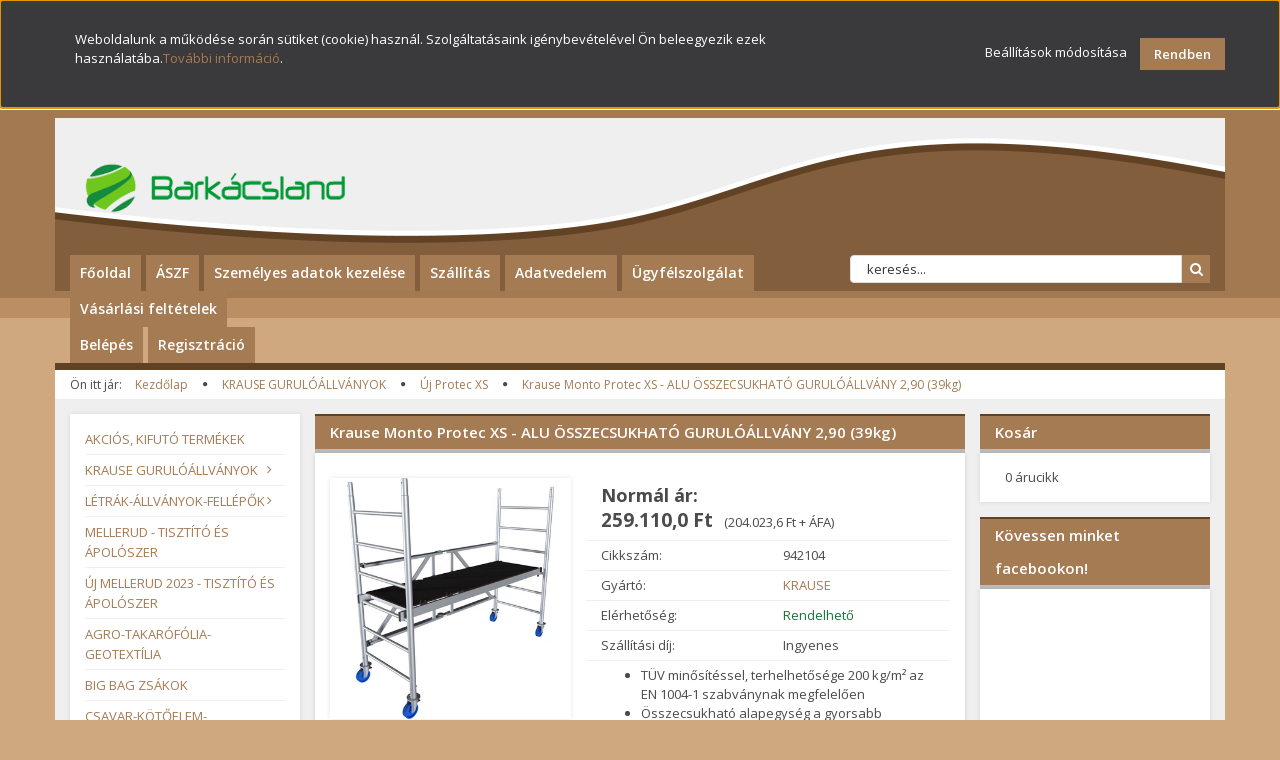

--- FILE ---
content_type: text/html; charset=UTF-8
request_url: https://www.barkacsland.hu/krause_monto_protec_xs_-_alu_osszecsukhato_guruloallvany_290_39kg_23172
body_size: 214128
content:
<!DOCTYPE html>
<!--[if lt IE 7]>      <html class="no-js lt-ie10 lt-ie9 lt-ie8 lt-ie7" lang="hu" dir="ltr"> <![endif]-->
<!--[if IE 7]>         <html class="no-js lt-ie10 lt-ie9 lt-ie8" lang="hu" dir="ltr"> <![endif]-->
<!--[if IE 8]>         <html class="no-js lt-ie10 lt-ie9" lang="hu" dir="ltr"> <![endif]-->
<!--[if IE 9]>         <html class="no-js lt-ie10" lang="hu" dir="ltr"> <![endif]-->
<!--[if gt IE 10]><!--> <html class="no-js" lang="hu" dir="ltr"> <!--<![endif]-->
<head>
    <title>Krause Monto Protec XS - ALU ÖSSZECSUKHATÓ GURULÓÁLLVÁNY 2,90 (39kg) - Új Protec XS</title>
    <meta charset="utf-8">
    <meta name="keywords" content="krause monto protec xs állvány guruló gurulóállvány">
    <meta name="description" content="Látogasson el a Új Protec XS kategóriánkba és válassza a Krause Monto Protec XS - ALU ÖSSZECSUKHATÓ GURULÓÁLLVÁNY 2,90 (39kg) termékünket kedvező 259.110,0 Ft -os áron online rendeléssel. Online barkácsboltunk szakszerű, rugalmas kiszolgálással várja a barkácsolni vágyókat. ">
    <meta name="robots" content="index, follow">
    <link rel="image_src" href="https://palackposta.cdn.shoprenter.hu/custom/palackposta/image/data/krause2022allvany/protec942104elso.jpg.webp?lastmod=1719812359.1737365518">
    <meta property="og:title" content="Krause Monto Protec XS - ALU ÖSSZECSUKHATÓ GURULÓÁLLVÁNY 2,90 (39kg)" />
    <meta property="og:type" content="product" />
    <meta property="og:url" content="https://www.barkacsland.hu/krause_monto_protec_xs_-_alu_osszecsukhato_guruloallvany_290_39kg_23172" />
    <meta property="og:image" content="https://palackposta.cdn.shoprenter.hu/custom/palackposta/image/cache/w955h500/krause2022allvany/protec942104elso.jpg.webp?lastmod=1719812359.1737365518" />
    <meta property="og:description" content="TÜV minősítéssel, terhelhetősége 200 kg/m² az EN 1004-1 szabványnak megfelelőenÖsszecsukható alapegység a gyorsabb felépítés érdekébenAz alapegység felállított állapotban 1,80 m, így az ajtókereteken való..." />
    <link href="https://palackposta.cdn.shoprenter.hu/custom/palackposta/image/data/Bark%C3%A1cslandfavicon.jpg?lastmod=1471197914.1737365518" rel="icon" />
    <link href="https://palackposta.cdn.shoprenter.hu/custom/palackposta/image/data/Bark%C3%A1cslandfavicon.jpg?lastmod=1471197914.1737365518" rel="apple-touch-icon" />
    <base href="https://www.barkacsland.hu:443" />
    <meta name="google-site-verification" content="OXyD9Qduw4PThgXv87xIsd4WnA-DVV9JEE_ZtyWsk9w" />

    <meta name="viewport" content="width=device-width, initial-scale=1">
            <link href="https://www.barkacsland.hu/krause_monto_protec_xs_-_alu_osszecsukhato_guruloallvany_290_39kg_23172" rel="canonical">
    
    <!-- Custom styles for this template -->
    <link rel="stylesheet" href="//maxcdn.bootstrapcdn.com/font-awesome/4.7.0/css/font-awesome.min.css">
            
        
        
    
            <link rel="stylesheet" href="https://palackposta.cdn.shoprenter.hu/web/compiled/css/fancybox2.css?v=1768402760" media="screen">
            <link rel="stylesheet" href="https://palackposta.cdn.shoprenter.hu/web/compiled/css/fonts.css?v=1768402760" media="screen">
            <link rel="stylesheet" href="https://palackposta.cdn.shoprenter.hu/web/compiled/css/global_bootstrap.css?v=1768402760" media="screen">
            <link rel="stylesheet" href="//fonts.googleapis.com/css?family=Open+Sans:400,800italic,800,700italic,700,600italic,600,400italic,300italic,300&subset=latin-ext,latin" media="screen">
            <link rel="stylesheet" href="https://palackposta.cdn.shoprenter.hu/custom/palackposta/catalog/view/theme/classic2_cappuccino/stylesheet/1648725232.1484139539.1609745283.1520516444.css?v=null.1737365518" media="screen">
        <script>
        window.nonProductQuality = 80;
    </script>
    <script src="//ajax.googleapis.com/ajax/libs/jquery/1.10.2/jquery.min.js"></script>
    <script>window.jQuery || document.write('<script src="https://palackposta.cdn.shoprenter.hu/catalog/view/javascript/jquery/jquery-1.10.2.min.js?v=1484139539"><\/script>')</script>

            
        <script src="https://palackposta.cdn.shoprenter.hu/web/compiled/js/countdown.js?v=1768402759"></script>
        <!-- Header JavaScript codes -->
            <script src="https://palackposta.cdn.shoprenter.hu/web/compiled/js/base.js?v=1768402759"></script>
                    <script src="https://palackposta.cdn.shoprenter.hu/catalog/view/theme/classic2/javascript/template.js?v=1623854148"></script>
                    <script src="https://palackposta.cdn.shoprenter.hu/web/compiled/js/fancybox2.js?v=1768402759"></script>
                    <script src="https://palackposta.cdn.shoprenter.hu/web/compiled/js/before_starter2_productpage.js?v=1768402759"></script>
                    <script src="https://palackposta.cdn.shoprenter.hu/web/compiled/js/before_starter2_head.js?v=1768402759"></script>
                    <script src="https://palackposta.cdn.shoprenter.hu/web/compiled/js/base_bootstrap.js?v=1768402759"></script>
                    <script src="https://palackposta.cdn.shoprenter.hu/web/compiled/js/productreview.js?v=1768402759"></script>
                    <script src="https://palackposta.cdn.shoprenter.hu/web/compiled/js/nanobar.js?v=1768402759"></script>
                    <script src="https://palackposta.cdn.shoprenter.hu/web/compiled/js/before_starter.js?v=1768402759"></script>
                    <script src="https://palackposta.cdn.shoprenter.hu/web/compiled/js/compare.js?v=1768402759"></script>
                    <!-- Header jQuery onLoad scripts -->
    <script>
        window.countdownFormat = '%D:%H:%M:%S';
        //<![CDATA[
        var BASEURL = 'https://www.barkacsland.hu';
Currency = {"symbol_left":"","symbol_right":" Ft","decimal_place":1,"decimal_point":",","thousand_point":".","currency":"HUF","value":1};
var ShopRenter = ShopRenter || {}; ShopRenter.product = {"id":23172,"sku":"942104","currency":"HUF","unitName":"db","price":259110,"name":"Krause Monto Protec XS - ALU \u00d6SSZECSUKHAT\u00d3 GURUL\u00d3\u00c1LLV\u00c1NY 2,90 (39kg)","brand":"KRAUSE ","currentVariant":[],"parent":{"id":23172,"sku":"942104","unitName":"db","price":259110,"name":"Krause Monto Protec XS - ALU \u00d6SSZECSUKHAT\u00d3 GURUL\u00d3\u00c1LLV\u00c1NY 2,90 (39kg)"}};

        $(document).ready(function(){
        // DOM ready
            
                $('.fancybox').fancybox({
                    maxWidth: 820,
                    maxHeight: 650,
                    afterLoad: function(){
                        wrapCSS = $(this.element).data('fancybox-wrapcss');
                        if(wrapCSS){
                            $('.fancybox-wrap').addClass(wrapCSS);
                        }
                    },
                    helpers: {
                        thumbs: {
                            width: 50,
                            height: 50
                        }
                    }
                });
                $('.fancybox-inline').fancybox({
                    maxWidth: 820,
                    maxHeight: 650,
                    type:'inline'
                });
                

        // /DOM ready
        });
        $(window).load(function(){
        // OnLoad
            new WishlistHandler('wishlist-add','');

        // /OnLoad
        });
        //]]>
    </script>
    
        <script src="https://palackposta.cdn.shoprenter.hu/web/compiled/js/vue/manifest.bundle.js?v=1768402756"></script>
<script>
    var ShopRenter = ShopRenter || {};
    ShopRenter.onCartUpdate = function (callable) {
        document.addEventListener('cartChanged', callable)
    };
    ShopRenter.onItemAdd = function (callable) {
        document.addEventListener('AddToCart', callable)
    };
    ShopRenter.onItemDelete = function (callable) {
        document.addEventListener('deleteCart', callable)
    };
    ShopRenter.onSearchResultViewed = function (callable) {
        document.addEventListener('AuroraSearchResultViewed', callable)
    };
    ShopRenter.onSubscribedForNewsletter = function (callable) {
        document.addEventListener('AuroraSubscribedForNewsletter', callable)
    };
    ShopRenter.onCheckoutInitiated = function (callable) {
        document.addEventListener('AuroraCheckoutInitiated', callable)
    };
    ShopRenter.onCheckoutShippingInfoAdded = function (callable) {
        document.addEventListener('AuroraCheckoutShippingInfoAdded', callable)
    };
    ShopRenter.onCheckoutPaymentInfoAdded = function (callable) {
        document.addEventListener('AuroraCheckoutPaymentInfoAdded', callable)
    };
    ShopRenter.onCheckoutOrderConfirmed = function (callable) {
        document.addEventListener('AuroraCheckoutOrderConfirmed', callable)
    };
    ShopRenter.onCheckoutOrderPaid = function (callable) {
        document.addEventListener('AuroraOrderPaid', callable)
    };
    ShopRenter.onCheckoutOrderPaidUnsuccessful = function (callable) {
        document.addEventListener('AuroraOrderPaidUnsuccessful', callable)
    };
    ShopRenter.onProductPageViewed = function (callable) {
        document.addEventListener('AuroraProductPageViewed', callable)
    };
    ShopRenter.onMarketingConsentChanged = function (callable) {
        document.addEventListener('AuroraMarketingConsentChanged', callable)
    };
    ShopRenter.onCustomerRegistered = function (callable) {
        document.addEventListener('AuroraCustomerRegistered', callable)
    };
    ShopRenter.onCustomerLoggedIn = function (callable) {
        document.addEventListener('AuroraCustomerLoggedIn', callable)
    };
    ShopRenter.onCustomerUpdated = function (callable) {
        document.addEventListener('AuroraCustomerUpdated', callable)
    };
    ShopRenter.onCartPageViewed = function (callable) {
        document.addEventListener('AuroraCartPageViewed', callable)
    };
    ShopRenter.customer = {"userId":0,"userClientIP":"3.138.156.106","userGroupId":8,"customerGroupTaxMode":"gross","customerGroupPriceMode":"gross_net_tax","email":"","phoneNumber":"","name":{"firstName":"","lastName":""}};
    ShopRenter.theme = {"name":"classic2_cappuccino","family":"classic2","parent":"bootstrap"};
    ShopRenter.shop = {"name":"palackposta","locale":"hu","currency":{"code":"HUF","rate":1},"domain":"palackposta.myshoprenter.hu"};
    ShopRenter.page = {"route":"product\/product","queryString":"krause_monto_protec_xs_-_alu_osszecsukhato_guruloallvany_290_39kg_23172"};

    ShopRenter.formSubmit = function (form, callback) {
        callback();
    };

    let loadedAsyncScriptCount = 0;
    function asyncScriptLoaded(position) {
        loadedAsyncScriptCount++;
        if (position === 'body') {
            if (document.querySelectorAll('.async-script-tag').length === loadedAsyncScriptCount) {
                if (/complete|interactive|loaded/.test(document.readyState)) {
                    document.dispatchEvent(new CustomEvent('asyncScriptsLoaded', {}));
                } else {
                    document.addEventListener('DOMContentLoaded', () => {
                        document.dispatchEvent(new CustomEvent('asyncScriptsLoaded', {}));
                    });
                }
            }
        }
    }
</script>


                    <script type="text/javascript" src="https://palackposta.cdn.shoprenter.hu/web/compiled/js/vue/customerEventDispatcher.bundle.js?v=1768402756"></script>




    
    
                
            
            <script>window.dataLayer=window.dataLayer||[];function gtag(){dataLayer.push(arguments)};var ShopRenter=ShopRenter||{};ShopRenter.config=ShopRenter.config||{};ShopRenter.config.googleConsentModeDefaultValue="denied";</script>                        <script type="text/javascript" src="https://palackposta.cdn.shoprenter.hu/web/compiled/js/vue/googleConsentMode.bundle.js?v=1768402756"></script>

            
            
            
            
                <!--Global site tag(gtag.js)--><script async src="https://www.googletagmanager.com/gtag/js?id=AW-714715326"></script><script>window.dataLayer=window.dataLayer||[];function gtag(){dataLayer.push(arguments);}
gtag('js',new Date());gtag('config','AW-714715326',{"allow_enhanced_conversions":true});</script>    
    
</head>

<body id="body" class="bootstrap-body page-body flypage_body body-pathway-top desktop-device-body body-pathway-top classic2_cappuccino-body" role="document">
            
    
<div id="fb-root"></div>
<script>(function (d, s, id) {
        var js, fjs = d.getElementsByTagName(s)[0];
        if (d.getElementById(id)) return;
        js = d.createElement(s);
        js.id = id;
        js.src = "//connect.facebook.net/hu_HU/sdk/xfbml.customerchat.js#xfbml=1&version=v2.12&autoLogAppEvents=1";
        fjs.parentNode.insertBefore(js, fjs);
    }(document, "script", "facebook-jssdk"));
</script>



            

<!-- cached --><div id="firstLogNanobar" class="Fixed aurora-nanobar aurora-nanobar-firstlogin">
    <div class="aurora-nanobar-container">
        <span id="nanoTextCookies" class="aurora-nanobar-text"
              style="font-size: px;">Weboldalunk a működése során sütiket (cookie) használ. Szolgáltatásaink igénybevételével Ön beleegyezik ezek használatába.<a href="https://palackposta.shoprenter.hu/custom/palackposta/image/data/RITA/Cookie_barkacsland.pdf">További információ</a>.
        </span>
        <div class="aurora-nanobar-buttons-wrapper">
            <a id ="aurora-nanobar-settings-button" href="">
                <span>Beállítások módosítása</span>
            </a>
            <a id="auroraNanobarCloseCookies" href="" class="button btn btn-primary aurora-nanobar-btn" data-button-save-text="Beállítások mentése">
                <span>Rendben</span>
            </a>
        </div>
        <div class="aurora-nanobar-cookies" style="display: none;">
            <div class="form-group">
                <label><input type="checkbox" name="required_cookies" id="required-cookies" disabled="disabled" checked="checked" /> Szükséges cookie-k</label>
                <div class="cookies-help-text">
                    Ezek a cookie-k segítenek abban, hogy a webáruház használható és működőképes legyen.
                </div>
            </div>
            <div class="form-group">
                <label>
                    <input type="checkbox" name="marketing_cookies" id="marketing-cookies"
                             checked />
                    Marketing cookie-k
                </label>
                <div class="cookies-help-text">
                    Ezeket a cookie-k segítenek abban, hogy az Ön érdeklődési körének megfelelő reklámokat és termékeket jelenítsük meg a webáruházban.
                </div>
            </div>
        </div>
    </div>
</div>

<script>

    (function ($) {
        $(document).ready(function () {
            new AuroraNanobar.FirstLogNanobarCheckbox(jQuery('#firstLogNanobar'), 'top');
        });
    })(jQuery);

</script>
<!-- /cached -->

    
                <!-- cached -->













    <link media="screen and (max-width: 992px)" rel="stylesheet" href="https://palackposta.cdn.shoprenter.hu/catalog/view/javascript/jquery/jquery-mmenu/dist/css/jquery.mmenu.all.css?v=1484139539">
    <script src="https://palackposta.cdn.shoprenter.hu/catalog/view/javascript/jquery/jquery-mmenu/dist/js/jquery.mmenu.all.min.js?v=1484139539"></script>
        <script src="https://palackposta.cdn.shoprenter.hu/catalog/view/javascript/jquery/product_count_in_cart.js?v=1530610005"></script>

    <script>
        $(document).ready(function(){$('#categorytree-nav').mmenu({navbar:{title:'Termékek'},extensions:["theme-dark","border-full"],offCanvas:{position:"left",zposition:"back"},counters:true,searchfield:{add:true,search:true,placeholder:'keresés',noResults:''}});$('#menu-nav').mmenu({navbar:{title:'Menü'},extensions:["theme-dark","border-full"],offCanvas:{position:"right",zposition:"back"},counters:true,searchfield:{add:true,search:true,placeholder:'keresés',noResults:''}});function setLanguagesMobile(type){$('.'+type+'-change-mobile').click(function(e){e.preventDefault();$('#'+type+'_value_mobile').attr('value',$(this).data('value'));$('#mobile_'+type+'_form').submit();});}
setLanguagesMobile('language');setLanguagesMobile('currency');});    </script>

    <form action="index.php" method="post" enctype="multipart/form-data" id="mobile_currency_form">
        <input id="currency_value_mobile" type="hidden" value="" name="currency_id"/>
    </form>

    <form action="index.php" method="post" enctype="multipart/form-data" id="mobile_language_form">
        <input id="language_value_mobile" type="hidden" value="" name="language_code"/>
    </form>

            <div id="categorytree-nav">
            <ul>
                    
    <li>
    <a href="https://www.barkacsland.hu/kifuto_leertekelt_termekek_2120">            <h3 class="category-list-link-text">AKCIÓS, KIFUTÓ TERMÉKEK</h3>
        </a>
    </li><li>
    <a href="https://www.barkacsland.hu/krause_guruloallvany_788">            <h3 class="category-list-link-text">KRAUSE GURULÓÁLLVÁNYOK</h3>
        </a>
            <ul><li>
    <a href="https://www.barkacsland.hu/krause_guruloallvany_788/krause_garancia_817">            Krause garancia
        </a>
    </li><li>
    <a href="https://www.barkacsland.hu/krause_guruloallvany_788/leirasok_818">            LEÍRÁSOK
        </a>
    </li><li>
    <a href="https://www.barkacsland.hu/krause_guruloallvany_788/safety_services_1106">            SAFETY SERVICES
        </a>
    </li><li>
    <a href="https://www.barkacsland.hu/krause_guruloallvany_788/stabilo_10_789">            Stabilo 10
        </a>
            <ul><li>
    <a href="https://www.barkacsland.hu/krause_guruloallvany_788/stabilo_10_789/uj_stabilo_10_1823">            Új Stabilo 10  (2,00 x 0,75M)
        </a>
    </li><li>
    <a href="https://www.barkacsland.hu/krause_guruloallvany_788/stabilo_10_789/uj_stabilo_10_250_x_075m_1828">            Új Stabilo 10  (2,50 X 0,75M)
        </a>
    </li><li>
    <a href="https://www.barkacsland.hu/krause_guruloallvany_788/stabilo_10_789/stabilo_10_2mx075m_799">            Stabilo 10 (2mx0,75m)
        </a>
    </li><li>
    <a href="https://www.barkacsland.hu/krause_guruloallvany_788/stabilo_10_789/stabilo_10_25mx075m_800">            Stabilo 10 (2,5mx0,75m)
        </a>
    </li></ul>
    </li><li>
    <a href="https://www.barkacsland.hu/krause_guruloallvany_788/stabilo_100_790">            Stabilo 100
        </a>
            <ul><li>
    <a href="https://www.barkacsland.hu/krause_guruloallvany_788/stabilo_100_790/uj_stabilo_100_200_x_075_m_1829">            Új Stabilo 100  (2,00 x 0,75 m)
        </a>
    </li><li>
    <a href="https://www.barkacsland.hu/krause_guruloallvany_788/stabilo_100_790/uj_stabilo_100_250_x_075_m_1831">            Új Stabilo 100  (2,50 x 0,75 m)
        </a>
    </li><li>
    <a href="https://www.barkacsland.hu/krause_guruloallvany_788/stabilo_100_790/stabilo_100_2mx075m_801">            Stabilo 100 (2mx0,75m)
        </a>
    </li><li>
    <a href="https://www.barkacsland.hu/krause_guruloallvany_788/stabilo_100_790/stabilo_100_25mx075m_802">            Stabilo 100 (2,5mx0,75m)
        </a>
    </li></ul>
    </li><li>
    <a href="https://www.barkacsland.hu/krause_guruloallvany_788/stabilo_1000_791">            Stabilo 1000
        </a>
            <ul><li>
    <a href="https://www.barkacsland.hu/krause_guruloallvany_788/stabilo_1000_791/uj_stabilo_1000_200_x_075_m_1834">            Új Stabilo 1000  (2,00 x 0,75 m)
        </a>
    </li><li>
    <a href="https://www.barkacsland.hu/krause_guruloallvany_788/stabilo_1000_791/uj_stabilo_1000_250_x_075_m_1836">            Új Stabilo 1000  (2,50 x 0,75 m)
        </a>
    </li><li>
    <a href="https://www.barkacsland.hu/krause_guruloallvany_788/stabilo_1000_791/stabilo_1000_2mx075m_804">            Stabilo 1000 (2mx0,75m)
        </a>
    </li><li>
    <a href="https://www.barkacsland.hu/krause_guruloallvany_788/stabilo_1000_791/stabilo_1000_25mx075m_805">            Stabilo 1000 (2,5mx0,75m)
        </a>
    </li></ul>
    </li><li>
    <a href="https://www.barkacsland.hu/krause_guruloallvany_788/stabilo_50_792">            Stabilo 50
        </a>
            <ul><li>
    <a href="https://www.barkacsland.hu/krause_guruloallvany_788/stabilo_50_792/uj_stabilo_50_200_x_150_m_1837">            Új Stabilo 50 (2,00 x 1,50 m)
        </a>
    </li><li>
    <a href="https://www.barkacsland.hu/krause_guruloallvany_788/stabilo_50_792/uj_stabilo_50_250_x_150_m_1839">            Új Stabilo 50 (2,50 x 1,50 m)
        </a>
    </li><li>
    <a href="https://www.barkacsland.hu/krause_guruloallvany_788/stabilo_50_792/stabilo_50_2mx15m_807">            Stabilo 50 (2mx1,5m)
        </a>
    </li><li>
    <a href="https://www.barkacsland.hu/krause_guruloallvany_788/stabilo_50_792/stabilo_50_25mx15m_808">            Stabilo 50 (2,5mx1,5m)
        </a>
    </li></ul>
    </li><li>
    <a href="https://www.barkacsland.hu/krause_guruloallvany_788/stabilo_500_793">            Stabilo 500
        </a>
            <ul><li>
    <a href="https://www.barkacsland.hu/krause_guruloallvany_788/stabilo_500_793/uj_stabilo_500_200_x_150_m_1842">            Új Stabilo 500 ( 2,00 x 1,50 m)
        </a>
    </li><li>
    <a href="https://www.barkacsland.hu/krause_guruloallvany_788/stabilo_500_793/uj_stabilo_500_250_x_150_m_1845">            Új Stabilo 500 ( 2,50 x 1,50 m)
        </a>
    </li><li>
    <a href="https://www.barkacsland.hu/krause_guruloallvany_788/stabilo_500_793/stabilo_500_2mx15m_809">            Stabilo 500 (2mx1,5m)
        </a>
    </li><li>
    <a href="https://www.barkacsland.hu/krause_guruloallvany_788/stabilo_500_793/stabilo_500_25mx15m_810">            Stabilo 500 (2,5mx1,5m)
        </a>
    </li></ul>
    </li><li>
    <a href="https://www.barkacsland.hu/krause_guruloallvany_788/stabilo_5000_813">            Stabilo 5000
        </a>
            <ul><li>
    <a href="https://www.barkacsland.hu/krause_guruloallvany_788/stabilo_5000_813/uj_stabilo_5000_200_x_150_m_1847">            Új Stabilo 5000 ( 2,00 x 1,50 m)
        </a>
    </li><li>
    <a href="https://www.barkacsland.hu/krause_guruloallvany_788/stabilo_5000_813/uj_stabilo_5000_250_x_150_m_1848">            Új Stabilo 5000 ( 2,50 x 1,50 m)
        </a>
    </li><li>
    <a href="https://www.barkacsland.hu/krause_guruloallvany_788/stabilo_5000_813/stabilo_5000_2mx15m_814">            Stabilo 5000 (2mx1,5m)
        </a>
    </li><li>
    <a href="https://www.barkacsland.hu/krause_guruloallvany_788/stabilo_5000_813/stabilo_5000_25mx15m_815">            Stabilo 5000 (2,5mx1,5m)
        </a>
    </li></ul>
    </li><li>
    <a href="https://www.barkacsland.hu/krause_guruloallvany_788/stabilo_5500_794">            Stabilo 5500
        </a>
            <ul><li>
    <a href="https://www.barkacsland.hu/krause_guruloallvany_788/stabilo_5500_794/stabilo_5500_2mx15m_812">            Stabilo 5500 (2mx1,5m)
        </a>
    </li><li>
    <a href="https://www.barkacsland.hu/krause_guruloallvany_788/stabilo_5500_794/uj_5500_200_x_150_m_1849">            Új Stabilo 5500 (2,00 x 1,50 m)
        </a>
    </li></ul>
    </li><li>
    <a href="https://www.barkacsland.hu/krause_guruloallvany_788/climtec_795">            Climtec
        </a>
    </li><li>
    <a href="https://www.barkacsland.hu/krause_guruloallvany_788/protec_796">            Protec
        </a>
    </li><li>
    <a href="https://www.barkacsland.hu/krause_guruloallvany_788/protec_xxl_797">            Protec XXL
        </a>
    </li><li>
    <a href="https://www.barkacsland.hu/krause_guruloallvany_788/uj_protec_xxl_1850">            Új ProTec XXL 
        </a>
    </li><li>
    <a href="https://www.barkacsland.hu/krause_guruloallvany_788/protec_798">            Protec XS
        </a>
    </li><li>
    <a href="https://www.barkacsland.hu/krause_guruloallvany_788/uj_protec_xs_1852">            Új Protec XS
        </a>
    </li></ul>
    </li><li>
    <a href="https://www.barkacsland.hu/krause_309">            <h3 class="category-list-link-text">LÉTRÁK-ÁLLVÁNYOK-FELLÉPŐK</h3>
        </a>
            <ul><li>
    <a href="https://www.barkacsland.hu/krause_309/letrak_480">            Krause Létrák
        </a>
            <ul><li>
    <a href="https://www.barkacsland.hu/krause_309/letrak_480/ablaktisztito_letrak_672">            Ablaktisztító létrák
        </a>
    </li><li>
    <a href="https://www.barkacsland.hu/krause_309/letrak_480/csuklos_letrak_630">            Csuklós létrák
        </a>
    </li><li>
    <a href="https://www.barkacsland.hu/krause_309/letrak_480/fellepok_es_szerelodobogok_483">            Fellépők és szerelődobogók
        </a>
            <ul><li>
    <a href="https://www.barkacsland.hu/krause_309/letrak_480/fellepok_es_szerelodobogok_483/fellepok_994">            Fellépők
        </a>
            <ul><li>
    <a href="https://www.barkacsland.hu/krause_309/letrak_480/fellepok_es_szerelodobogok_483/fellepok_994/krause_monto_fellepok_es_szerelodobogok_1140">            Krause Monto fellépők és szerelődobogók
        </a>
    </li><li>
    <a href="https://www.barkacsland.hu/krause_309/letrak_480/fellepok_es_szerelodobogok_483/fellepok_994/krause_stabilo_fellepok_es_szerelodobogok_1141">            Krause Stabilo fellépők és szerelődobogók
        </a>
    </li></ul>
    </li><li>
    <a href="https://www.barkacsland.hu/krause_309/letrak_480/fellepok_es_szerelodobogok_483/fix_szerelodobogok_aluminiumbol_995">            Fix szerelődobogók alumíniumból
        </a>
    </li><li>
    <a href="https://www.barkacsland.hu/krause_309/letrak_480/fellepok_es_szerelodobogok_483/gurithato_szerelodobogok_aluminiumbol_997">            Gurítható szerelődobogók alumíniumból
        </a>
    </li><li>
    <a href="https://www.barkacsland.hu/krause_309/letrak_480/fellepok_es_szerelodobogok_483/szerelodobogo_racsos_fokkal_999">            Szerelődobogó rácsos fokkal
        </a>
    </li></ul>
    </li><li>
    <a href="https://www.barkacsland.hu/krause_309/letrak_480/alloletrak_481">            Háztartási létrák, Állólétrák
        </a>
            <ul><li>
    <a href="https://www.barkacsland.hu/krause_309/letrak_480/alloletrak_481/corda_haztartasi_letra_1652">            Corda háztartási létra
        </a>
    </li><li>
    <a href="https://www.barkacsland.hu/krause_309/letrak_480/alloletrak_481/monto_safety_alloletra_1654">            Monto Safety állólétra
        </a>
    </li><li>
    <a href="https://www.barkacsland.hu/krause_309/letrak_480/alloletrak_481/monto_solido_alloletra_1661">            Monto Solido állólétra
        </a>
    </li><li>
    <a href="https://www.barkacsland.hu/krause_309/letrak_480/alloletrak_481/monto_solidy_alloletra_1653">            Monto Solidy állólétra
        </a>
    </li><li>
    <a href="https://www.barkacsland.hu/krause_309/letrak_480/alloletrak_481/monto_secury_alloletra_1659">            Monto Secury állólétra
        </a>
    </li><li>
    <a href="https://www.barkacsland.hu/krause_309/letrak_480/alloletrak_481/monto_securo_alloletra_1660">            Monto Securo lépcsőfokos állólétra &quot;eloxált&quot;
        </a>
    </li><li>
    <a href="https://www.barkacsland.hu/krause_309/letrak_480/alloletrak_481/monto_sepuro_alloletra_1662">            Monto Sepuro állólétra
        </a>
    </li><li>
    <a href="https://www.barkacsland.hu/krause_309/letrak_480/alloletrak_481/monto_sepro_alloletra_1655">            Monto SePro S lépcsőfokos állólétra &quot;eloxált&quot;
        </a>
    </li><li>
    <a href="https://www.barkacsland.hu/krause_309/letrak_480/alloletrak_481/stabilo_alloletra_1656">            Stabilo állólétra
        </a>
            <ul><li>
    <a href="https://www.barkacsland.hu/krause_309/letrak_480/alloletrak_481/stabilo_alloletra_1656/stabilo_lepcsofokos_alloletra_1657">            Stabilo lépcsőfokos állólétra
        </a>
    </li><li>
    <a href="https://www.barkacsland.hu/krause_309/letrak_480/alloletrak_481/stabilo_alloletra_1656/stabilo_lepcsofokos_alloletra_nagy_dobogoval_1663">            Stabilo lépcsőfokos állólétra nagy dobogóval
        </a>
    </li><li>
    <a href="https://www.barkacsland.hu/krause_309/letrak_480/alloletrak_481/stabilo_alloletra_1656/stabilo_lepcsofokos_gurithato_alloletra_1658">            Stabilo lépcsőfokos gurítható állólétra
        </a>
    </li><li>
    <a href="https://www.barkacsland.hu/krause_309/letrak_480/alloletrak_481/stabilo_alloletra_1656/uj_krause_lepcsofokos_alloletra_magas_kapaszkodokerettel_225_kg_1952">            ÚJ Krause Lépcsőfokos állólétra magas kapaszkodókerettel, 225 kg
        </a>
    </li></ul>
    </li></ul>
    </li><li>
    <a href="https://www.barkacsland.hu/krause_309/letrak_480/ket_oldalon_jarhato_letrak_669">            Két oldalon járható létrák
        </a>
            <ul><li>
    <a href="https://www.barkacsland.hu/krause_309/letrak_480/ket_oldalon_jarhato_letrak_669/ket_oldalon_jarhato_allo_letrak_993">            Alumínum létra
        </a>
            <ul><li>
    <a href="https://www.barkacsland.hu/krause_309/letrak_480/ket_oldalon_jarhato_letrak_669/ket_oldalon_jarhato_allo_letrak_993/monto_dopplo_1665">            Monto Dopplo
        </a>
    </li><li>
    <a href="https://www.barkacsland.hu/krause_309/letrak_480/ket_oldalon_jarhato_letrak_669/ket_oldalon_jarhato_allo_letrak_993/sepro_1664">            Sepro
        </a>
    </li></ul>
    </li><li>
    <a href="https://www.barkacsland.hu/krause_309/letrak_480/ket_oldalon_jarhato_letrak_669/faletrak_551">            Fa létrák
        </a>
    </li><li>
    <a href="https://www.barkacsland.hu/krause_309/letrak_480/ket_oldalon_jarhato_letrak_669/muanyag_letrak_670">            Műanyag létrák
        </a>
    </li><li>
    <a href="https://www.barkacsland.hu/krause_309/letrak_480/ket_oldalon_jarhato_letrak_669/uj_krause_lepcsofokos_ket_oldalon_jarhato_alloletra_225kg_1955">            Új Krause lépcsőfokos két oldalon járható állólétra 225kg
        </a>
    </li></ul>
    </li><li>
    <a href="https://www.barkacsland.hu/krause_309/letrak_480/tobb_es_sokcelu_letra_482">            Több és sokcélú létra
        </a>
            <ul><li>
    <a href="https://www.barkacsland.hu/krause_309/letrak_480/tobb_es_sokcelu_letra_482/corda_1644">            Corda 
        </a>
            <ul><li>
    <a href="https://www.barkacsland.hu/krause_309/letrak_480/tobb_es_sokcelu_letra_482/corda_1644/corda_lepcsofunkcio_nelkuli_1646">            Corda lépcsőfunkció nélküli
        </a>
    </li><li>
    <a href="https://www.barkacsland.hu/krause_309/letrak_480/tobb_es_sokcelu_letra_482/corda_1644/corda_lepcsofunkcios_1645">            Corda lépcsőfunkciós
        </a>
    </li></ul>
    </li><li>
    <a href="https://www.barkacsland.hu/krause_309/letrak_480/tobb_es_sokcelu_letra_482/monto_tribilo_1643">            Monto Tribilo
        </a>
    </li><li>
    <a href="https://www.barkacsland.hu/krause_309/letrak_480/tobb_es_sokcelu_letra_482/stabilo_1647">            Stabilo 
        </a>
            <ul><li>
    <a href="https://www.barkacsland.hu/krause_309/letrak_480/tobb_es_sokcelu_letra_482/stabilo_1647/stabilo_lepcsofunkcio_nelkuli_1650">            Stabilo lépcsőfunkció nélküli
        </a>
    </li><li>
    <a href="https://www.barkacsland.hu/krause_309/letrak_480/tobb_es_sokcelu_letra_482/stabilo_1647/stabilo_lepcsofunkcios_1648">            Stabilo lépcsőfunkciós
        </a>
    </li></ul>
    </li><li>
    <a href="https://www.barkacsland.hu/krause_309/letrak_480/tobb_es_sokcelu_letra_482/tobbcelu_letrak_1651">            Többcélú létrák
        </a>
    </li></ul>
    </li><li>
    <a href="https://www.barkacsland.hu/krause_309/letrak_480/tamaszto_es_tolo_letrak_631">            Toló,támasztó,húzóköteles létrák
        </a>
            <ul><li>
    <a href="https://www.barkacsland.hu/krause_309/letrak_480/tamaszto_es_tolo_letrak_631/huzokoteles_letrak_1673">            Húzóköteles létrák
        </a>
            <ul><li>
    <a href="https://www.barkacsland.hu/krause_309/letrak_480/tamaszto_es_tolo_letrak_631/huzokoteles_letrak_1673/corda_huzokoteles_letra_1686">            Corda húzóköteles létra
        </a>
    </li><li>
    <a href="https://www.barkacsland.hu/krause_309/letrak_480/tamaszto_es_tolo_letrak_631/huzokoteles_letrak_1673/monto_robilo_huzokoteles_letra_1670">            Monto Robilo húzóköteles létra
        </a>
    </li><li>
    <a href="https://www.barkacsland.hu/krause_309/letrak_480/tamaszto_es_tolo_letrak_631/huzokoteles_letrak_1673/stabilo_huzokoteles_letra_1666">            Stabilo húzóköteles létra
        </a>
            <ul><li>
    <a href="https://www.barkacsland.hu/krause_309/letrak_480/tamaszto_es_tolo_letrak_631/huzokoteles_letrak_1673/stabilo_huzokoteles_letra_1666/harom_reszes_1668">            Három részes
        </a>
    </li><li>
    <a href="https://www.barkacsland.hu/krause_309/letrak_480/tamaszto_es_tolo_letrak_631/huzokoteles_letrak_1673/stabilo_huzokoteles_letra_1666/ket_reszes_1667">            Két részes
        </a>
    </li></ul>
    </li></ul>
    </li><li>
    <a href="https://www.barkacsland.hu/krause_309/letrak_480/tamaszto_es_tolo_letrak_631/muanyag_letrak_1687">            Műanyag létrák
        </a>
    </li><li>
    <a href="https://www.barkacsland.hu/krause_309/letrak_480/tamaszto_es_tolo_letrak_631/lepcsofokos_polcletra_1671">            Polclétrák
        </a>
    </li><li>
    <a href="https://www.barkacsland.hu/krause_309/letrak_480/tamaszto_es_tolo_letrak_631/tamaszto_letrak_1675">            Támasztó létrák
        </a>
            <ul><li>
    <a href="https://www.barkacsland.hu/krause_309/letrak_480/tamaszto_es_tolo_letrak_631/tamaszto_letrak_1675/corda_tamaszto_letra_1677">            Corda támasztó létra
        </a>
    </li><li>
    <a href="https://www.barkacsland.hu/krause_309/letrak_480/tamaszto_es_tolo_letrak_631/tamaszto_letrak_1675/sibilo_tamaszto_letra_1676">            Monto Sibilo támasztó létra
        </a>
    </li><li>
    <a href="https://www.barkacsland.hu/krause_309/letrak_480/tamaszto_es_tolo_letrak_631/tamaszto_letrak_1675/stabilo_tamaszto_letra_1678">            Stabilo támasztó létra
        </a>
            <ul><li>
    <a href="https://www.barkacsland.hu/krause_309/letrak_480/tamaszto_es_tolo_letrak_631/tamaszto_letrak_1675/stabilo_tamaszto_letra_1678/stabilo_lepcsofokos_tamasztoletra_1681">            Stabilo Lépcsőfokos támasztólétra
        </a>
    </li><li>
    <a href="https://www.barkacsland.hu/krause_309/letrak_480/tamaszto_es_tolo_letrak_631/tamaszto_letrak_1675/stabilo_tamaszto_letra_1678/stabilo_tamaszto_letra_1682">            Stabilo létrafokos támasztó létra
        </a>
    </li><li>
    <a href="https://www.barkacsland.hu/krause_309/letrak_480/tamaszto_es_tolo_letrak_631/tamaszto_letrak_1675/stabilo_tamaszto_letra_1678/uj_krause_stabilo_lepcsofokos_tamasztoletra_225_kg_1956">            Új Krause Stabilo lépcsőfokos támasztólétra 225 kg
        </a>
    </li></ul>
    </li></ul>
    </li><li>
    <a href="https://www.barkacsland.hu/krause_309/letrak_480/tamaszto_es_tolo_letrak_631/tolo_letrak_1674">            Toló létrák
        </a>
            <ul><li>
    <a href="https://www.barkacsland.hu/krause_309/letrak_480/tamaszto_es_tolo_letrak_631/tolo_letrak_1674/corda_tolo_letra_1685">            Corda toló létra
        </a>
    </li><li>
    <a href="https://www.barkacsland.hu/krause_309/letrak_480/tamaszto_es_tolo_letrak_631/tolo_letrak_1674/monto_fabilo_tololetra_1683">            Monto Fabilo tolólétra
        </a>
    </li><li>
    <a href="https://www.barkacsland.hu/krause_309/letrak_480/tamaszto_es_tolo_letrak_631/tolo_letrak_1674/stabilo_tololetra_1669">            Stabilo tolólétra
        </a>
    </li></ul>
    </li></ul>
    </li></ul>
    </li><li>
    <a href="https://www.barkacsland.hu/krause_309/stabilo_guruloallvanyok_475">            Krause STABILO gurulóállványok
        </a>
            <ul><li>
    <a href="https://www.barkacsland.hu/krause_309/stabilo_guruloallvanyok_475/stabilo_10_es_sorozat_491">            Krause STABILO 10-es sorozat  
        </a>
            <ul><li>
    <a href="https://www.barkacsland.hu/krause_309/stabilo_guruloallvanyok_475/stabilo_10_es_sorozat_491/stabilo_10_es_sorozat_2m_x_075m_487">            Krause STABILO 10-es sorozat  ( 2m x 0.75m)
        </a>
    </li><li>
    <a href="https://www.barkacsland.hu/krause_309/stabilo_guruloallvanyok_475/stabilo_10_es_sorozat_491/stabilo_10_es_sorozat_25_m_x_075_m_488">            Krause STABILO 10-es sorozat  ( 2.5 m x 0.75 m )
        </a>
    </li></ul>
    </li><li>
    <a href="https://www.barkacsland.hu/krause_309/stabilo_guruloallvanyok_475/stabilo_50_es_sorozat_492">            Krause STABILO 50-es sorozat 
        </a>
            <ul><li>
    <a href="https://www.barkacsland.hu/krause_309/stabilo_guruloallvanyok_475/stabilo_50_es_sorozat_492/stabilo_50_es_sorozat_2m_x_15_m_489">            Krause STABILO 50-es sorozat 2m x 1.5 m
        </a>
    </li><li>
    <a href="https://www.barkacsland.hu/krause_309/stabilo_guruloallvanyok_475/stabilo_50_es_sorozat_492/stabilo_50_es_sorozat_25_m_x_15_m_490">            Krause STABILO 50-es sorozat 2.5 m x 1.5 m
        </a>
    </li></ul>
    </li><li>
    <a href="https://www.barkacsland.hu/krause_309/stabilo_guruloallvanyok_475/stabilo_100_as_sorozat_493">            Krause STABILO 100-as sorozat
        </a>
            <ul><li>
    <a href="https://www.barkacsland.hu/krause_309/stabilo_guruloallvanyok_475/stabilo_100_as_sorozat_493/stabilo_100_as_sorozat_2mx075m_494">            STABILO 100-as sorozat 2mx0.75m
        </a>
    </li><li>
    <a href="https://www.barkacsland.hu/krause_309/stabilo_guruloallvanyok_475/stabilo_100_as_sorozat_493/stabilo_100_as_sorozat_25mx075m_495">            STABILO 100-as sorozat 2.5mx0.75m
        </a>
    </li><li>
    <a href="https://www.barkacsland.hu/krause_309/stabilo_guruloallvanyok_475/stabilo_100_as_sorozat_493/stabilo_100_as_sorozat_3mx075m_496">            STABILO 100-as sorozat 3mx0.75m
        </a>
    </li></ul>
    </li><li>
    <a href="https://www.barkacsland.hu/krause_309/stabilo_guruloallvanyok_475/stabilo_500_as_sorozat_497">            STABILO 500-as sorozat
        </a>
            <ul><li>
    <a href="https://www.barkacsland.hu/krause_309/stabilo_guruloallvanyok_475/stabilo_500_as_sorozat_497/stabilo_500_as_sorozat_2mx15_m_498">            STABILO 500-as sorozat 2mx1.5 m
        </a>
    </li><li>
    <a href="https://www.barkacsland.hu/krause_309/stabilo_guruloallvanyok_475/stabilo_500_as_sorozat_497/stabilo_500_as_sorozat_25mx15m_499">            STABILO 500-as sorozat 2.5mx1.5m
        </a>
    </li><li>
    <a href="https://www.barkacsland.hu/krause_309/stabilo_guruloallvanyok_475/stabilo_500_as_sorozat_497/stabilo_500_as_sorozat_3mx15m_500">            STABILO 500-as sorozat 3mx1.5m
        </a>
    </li></ul>
    </li><li>
    <a href="https://www.barkacsland.hu/krause_309/stabilo_guruloallvanyok_475/stabilo_1000_es_sorozat_501">            STABILO 1000-es sorozat
        </a>
            <ul><li>
    <a href="https://www.barkacsland.hu/krause_309/stabilo_guruloallvanyok_475/stabilo_1000_es_sorozat_501/stabilo_1000_es_sorozat_2mx075m_502">            STABILO 1000-es sorozat 2mx0.75m
        </a>
    </li><li>
    <a href="https://www.barkacsland.hu/krause_309/stabilo_guruloallvanyok_475/stabilo_1000_es_sorozat_501/stabilo_1000_es_sorozat_25mx075m_503">            STABILO 1000-es sorozat 2.5mx0.75m
        </a>
    </li><li>
    <a href="https://www.barkacsland.hu/krause_309/stabilo_guruloallvanyok_475/stabilo_1000_es_sorozat_501/stabilo_1000_es_sorozat_3mx075m_504">            STABILO 1000-es sorozat 3mx0.75m
        </a>
    </li></ul>
    </li><li>
    <a href="https://www.barkacsland.hu/krause_309/stabilo_guruloallvanyok_475/stabilo_5000_es_sorozat_505">            Krause STABILO 5000-es sorozat
        </a>
            <ul><li>
    <a href="https://www.barkacsland.hu/krause_309/stabilo_guruloallvanyok_475/stabilo_5000_es_sorozat_505/stabilo_5000_es_sorozat_2mx15m_506">            STABILO 5000-es sorozat 2mx1.5m
        </a>
    </li><li>
    <a href="https://www.barkacsland.hu/krause_309/stabilo_guruloallvanyok_475/stabilo_5000_es_sorozat_505/stabilo_5000_es_sorozat_25mx15m_507">            Krause STABILO 5000-es sorozat 2.5mx1.5m
        </a>
    </li><li>
    <a href="https://www.barkacsland.hu/krause_309/stabilo_guruloallvanyok_475/stabilo_5000_es_sorozat_505/stabilo_5000_es_sorozat_3mx15m_508">            Krause STABILO 5000-es sorozat 3mx1.5m
        </a>
    </li></ul>
    </li><li>
    <a href="https://www.barkacsland.hu/krause_309/stabilo_guruloallvanyok_475/stabilo_5500_as_sorozat_509">            STABILO 5500-as sorozat
        </a>
            <ul><li>
    <a href="https://www.barkacsland.hu/krause_309/stabilo_guruloallvanyok_475/stabilo_5500_as_sorozat_509/stabilo_5500_as_sorozat_2mx125m_510">            STABILO 5500-as sorozat 2mx1.5m 
        </a>
    </li></ul>
    </li></ul>
    </li><li>
    <a href="https://www.barkacsland.hu/krause_309/krause_tartozekok_kiegeszitok_511">            Krause tartozékok, kiegészítők
        </a>
            <ul><li>
    <a href="https://www.barkacsland.hu/krause_309/krause_tartozekok_kiegeszitok_511/combisystem_biztonsagi_tartozek_aluminium_2108">            CombiSystem Biztonsági tartozék (alumínium) 
        </a>
    </li><li>
    <a href="https://www.barkacsland.hu/krause_309/krause_tartozekok_kiegeszitok_511/guruloallvanyok_rendszerelemei_2111">            Gurulóállványok rendszerelemei
        </a>
    </li><li>
    <a href="https://www.barkacsland.hu/krause_309/krause_tartozekok_kiegeszitok_511/kiegeszitok_2106">            KIEGÉSZÍTÓK
        </a>
    </li><li>
    <a href="https://www.barkacsland.hu/krause_309/krause_tartozekok_kiegeszitok_511/protecprotec_xxlprotec_xs_guruloallvanyok_rendszerelemei_2113">            ProTec/ProTec XXL/ProTec XS gurulóállványok rendszerelemei
        </a>
    </li><li>
    <a href="https://www.barkacsland.hu/krause_309/krause_tartozekok_kiegeszitok_511/tartozekok_2105">            Tartozékok
        </a>
    </li><li>
    <a href="https://www.barkacsland.hu/krause_309/krause_tartozekok_kiegeszitok_511/teleboard_system_2116">            TeleBoard System
        </a>
    </li></ul>
    </li><li>
    <a href="https://www.barkacsland.hu/krause_309/guruloallvanyok_474">            MONTO  gurulóállványok
        </a>
            <ul><li>
    <a href="https://www.barkacsland.hu/krause_309/guruloallvanyok_474/krause_protec_individualis_aluminium_guruloallvany_477">             ProTec  gurulóállvány
        </a>
    </li><li>
    <a href="https://www.barkacsland.hu/krause_309/guruloallvanyok_474/2022_11_ho_utani_uj_szabvany_climtec_guruloallvany_1820">            2022. 11. hó utáni új szabvány ClimTec gurulóállvány
        </a>
    </li><li>
    <a href="https://www.barkacsland.hu/krause_309/guruloallvanyok_474/2022_protech_guruloallvany_1817">            2022. 11. hó utáni új szabvány ProTec gurulóállvány
        </a>
    </li><li>
    <a href="https://www.barkacsland.hu/krause_309/guruloallvanyok_474/climtec_guruloallvany_479">            ClimTec gurulóállvány
        </a>
    </li><li>
    <a href="https://www.barkacsland.hu/krause_309/guruloallvanyok_474/rolltec_guruloallvany_486">            Krause RollTec gurulóállvány
        </a>
    </li><li>
    <a href="https://www.barkacsland.hu/krause_309/guruloallvanyok_474/protec_xs_guruloallvany_478">            ProTec XS gurulóállvány
        </a>
    </li><li>
    <a href="https://www.barkacsland.hu/krause_309/guruloallvanyok_474/protec_xs_p_484">            ProTec XS-P  gurulóállvány
        </a>
    </li><li>
    <a href="https://www.barkacsland.hu/krause_309/guruloallvanyok_474/protec_xxl_guruloallvany_485">            ProTec XXL gurulóállvány
        </a>
    </li></ul>
    </li><li>
    <a href="https://www.barkacsland.hu/krause_309/krause_corda_allvanyok_561">            Krause CORDA állványok
        </a>
    </li><li>
    <a href="https://www.barkacsland.hu/krause_309/festo_faletrak_1795">            Festő falétrák
        </a>
    </li></ul>
    </li><li>
    <a href="https://www.barkacsland.hu/mellerud_1000">            <h3 class="category-list-link-text">MELLERUD - TISZTÍTÓ ÉS ÁPOLÓSZER </h3>
        </a>
    </li><li>
    <a href="https://www.barkacsland.hu/uj_mellerud_2023_-_tisztitoszer_es_apolo_1862">            <h3 class="category-list-link-text">ÚJ MELLERUD 2023 - TISZTÍTÓ ÉS ÁPOLÓSZER</h3>
        </a>
    </li><li>
    <a href="https://www.barkacsland.hu/agro_es_takaro_folia_308">            <h3 class="category-list-link-text">AGRO-TAKARÓFÓLIA-GEOTEXTÍLIA</h3>
        </a>
    </li><li>
    <a href="https://www.barkacsland.hu/big_bag_zsakok">            <h3 class="category-list-link-text">BIG BAG ZSÁKOK</h3>
        </a>
    </li><li>
    <a href="https://www.barkacsland.hu/csavarkotoelem_359">            <h3 class="category-list-link-text">CSAVAR-KÖTŐELEM-FÉMTÖMEGCIKK-RÖGZÍTÉSTECHNIKA</h3>
        </a>
            <ul><li>
    <a href="https://www.barkacsland.hu/csavarkotoelem_359/alapcsavar_650">            Alapcsavar
        </a>
            <ul><li>
    <a href="https://www.barkacsland.hu/csavarkotoelem_359/alapcsavar_650/alapcsavar_acel_rogzitogyuruvel_1696">            Alapcsavar acél rögzítőgyűrűvel
        </a>
    </li><li>
    <a href="https://www.barkacsland.hu/csavarkotoelem_359/alapcsavar_650/a4_alapcsavar_986">            A4 Alapcsavar
        </a>
    </li></ul>
    </li><li>
    <a href="https://www.barkacsland.hu/csavarkotoelem_359/anya_alatet_1134">            Anya, alátét 
        </a>
            <ul><li>
    <a href="https://www.barkacsland.hu/csavarkotoelem_359/anya_alatet_1134/a2_alatet_659">            A2 Alátétek
        </a>
    </li><li>
    <a href="https://www.barkacsland.hu/csavarkotoelem_359/anya_alatet_1134/a4_alatetek_660">            A4 Alátétek
        </a>
    </li><li>
    <a href="https://www.barkacsland.hu/csavarkotoelem_359/anya_alatet_1134/anya_410">            Anya
        </a>
            <ul><li>
    <a href="https://www.barkacsland.hu/csavarkotoelem_359/anya_alatet_1134/anya_410/anya_1689">            Anya
        </a>
    </li><li>
    <a href="https://www.barkacsland.hu/csavarkotoelem_359/anya_alatet_1134/anya_410/onzaro_anya_1672">            Önzáró anya
        </a>
    </li><li>
    <a href="https://www.barkacsland.hu/csavarkotoelem_359/anya_alatet_1134/anya_410/talpas_anya_1808">            Talpas anya
        </a>
    </li><li>
    <a href="https://www.barkacsland.hu/csavarkotoelem_359/anya_alatet_1134/anya_410/zartanya_376">            Zárt anya
        </a>
    </li></ul>
    </li><li>
    <a href="https://www.barkacsland.hu/csavarkotoelem_359/anya_alatet_1134/anya_a2_1731">            Anya A2
        </a>
            <ul><li>
    <a href="https://www.barkacsland.hu/csavarkotoelem_359/anya_alatet_1134/anya_a2_1731/anya_a2_1734">            Anya A2
        </a>
    </li><li>
    <a href="https://www.barkacsland.hu/csavarkotoelem_359/anya_alatet_1134/anya_a2_1731/onzaro_anya_a2_1798">            Önzáró anya A2
        </a>
    </li><li>
    <a href="https://www.barkacsland.hu/csavarkotoelem_359/anya_alatet_1134/anya_a2_1731/zart_anya_a2_1807">            Zárt Anya A2
        </a>
    </li></ul>
    </li><li>
    <a href="https://www.barkacsland.hu/csavarkotoelem_359/anya_alatet_1134/fakotesu_alatet_377">            Fakötésű alátét
        </a>
    </li><li>
    <a href="https://www.barkacsland.hu/csavarkotoelem_359/anya_alatet_1134/lapos_alatet_374">            Lapos alátét
        </a>
    </li><li>
    <a href="https://www.barkacsland.hu/csavarkotoelem_359/anya_alatet_1134/rugos_alatet_375">            Rugós alátét
        </a>
    </li><li>
    <a href="https://www.barkacsland.hu/csavarkotoelem_359/anya_alatet_1134/tanyeralatet_1871">            Tányéralátét
        </a>
    </li></ul>
    </li><li>
    <a href="https://www.barkacsland.hu/csavarkotoelem_359/bilincsek_653">            BILINCSEK
        </a>
            <ul><li>
    <a href="https://www.barkacsland.hu/csavarkotoelem_359/bilincsek_653/gumis_csobilincs_654">            Gumis csőbilincs
        </a>
    </li><li>
    <a href="https://www.barkacsland.hu/csavarkotoelem_359/bilincsek_653/tomloszorito_bilincsek_655">            Tömlőszorító bilincsek
        </a>
            <ul><li>
    <a href="https://www.barkacsland.hu/csavarkotoelem_359/bilincsek_653/tomloszorito_bilincsek_655/acel_tomloszorito_bilincs_657">            Acél tömlőszorító bilincs
        </a>
    </li><li>
    <a href="https://www.barkacsland.hu/csavarkotoelem_359/bilincsek_653/tomloszorito_bilincsek_655/inox_bilincsek_658">            Inox Bilincsek
        </a>
    </li></ul>
    </li></ul>
    </li><li>
    <a href="https://www.barkacsland.hu/csavarkotoelem_359/dubel_1136">            DÜBEL
        </a>
            <ul><li>
    <a href="https://www.barkacsland.hu/csavarkotoelem_359/dubel_1136/dubelek_1004">            Általános dübelek
        </a>
            <ul><li>
    <a href="https://www.barkacsland.hu/csavarkotoelem_359/dubel_1136/dubelek_1004/blau_dubel_1714">            Blau Dübel
        </a>
    </li><li>
    <a href="https://www.barkacsland.hu/csavarkotoelem_359/dubel_1136/dubelek_1004/csavar_nelkuli_dubel_1718">            Csavar nélküli dübel
        </a>
    </li><li>
    <a href="https://www.barkacsland.hu/csavarkotoelem_359/dubel_1136/dubelek_1004/fembubel_651">            Fém általános dübel
        </a>
    </li><li>
    <a href="https://www.barkacsland.hu/csavarkotoelem_359/dubel_1136/dubelek_1004/muanyag_altalanos_dubel_1702">            Műanyag dübel csavarral
        </a>
            <ul><li>
    <a href="https://www.barkacsland.hu/csavarkotoelem_359/dubel_1136/dubelek_1004/muanyag_altalanos_dubel_1702/ff1_-_lapos_peremu_dubel_hatlapfeju_csavarra_2121">             FF1 - Lapos peremű dübel, hatlapfejű csavarra
        </a>
    </li><li>
    <a href="https://www.barkacsland.hu/csavarkotoelem_359/dubel_1136/dubelek_1004/muanyag_altalanos_dubel_1702/ff1_-_sullyesztett_peremu_dubel_sullyesztett_feju_csavarral_2124">             FF1 - Süllyesztett peremű dübel, süllyesztett fejű csavarral
        </a>
    </li></ul>
    </li></ul>
    </li><li>
    <a href="https://www.barkacsland.hu/csavarkotoelem_359/dubel_1136/betoncsavar_1704">            Betoncsavar
        </a>
    </li><li>
    <a href="https://www.barkacsland.hu/csavarkotoelem_359/dubel_1136/gipszkartonhoz_dubel_szerszam_1752">            Gipszkartonhoz dübel, szerszám
        </a>
    </li></ul>
    </li><li>
    <a href="https://www.barkacsland.hu/csavarkotoelem_359/fa-fem_csavarok_990">            Fa-fém csavarok
        </a>
    </li><li>
    <a href="https://www.barkacsland.hu/csavarkotoelem_359/faipari_csavar_1138">            Faipari csavar
        </a>
            <ul><li>
    <a href="https://www.barkacsland.hu/csavarkotoelem_359/faipari_csavar_1138/allitocsavar_988">            Állítócsavar
        </a>
    </li><li>
    <a href="https://www.barkacsland.hu/csavarkotoelem_359/faipari_csavar_1138/allvanycsavarok_981">            Állványcsavarok
        </a>
    </li><li>
    <a href="https://www.barkacsland.hu/csavarkotoelem_359/faipari_csavar_1138/allvanyrogzito_szemes_csavar_989">            Állványrögzítő szemes csavar
        </a>
    </li><li>
    <a href="https://www.barkacsland.hu/csavarkotoelem_359/faipari_csavar_1138/faforgacslap_csavar_rozsdamentes_1787">            Faforgácslap csavar rozsdamentes
        </a>
    </li><li>
    <a href="https://www.barkacsland.hu/csavarkotoelem_359/faipari_csavar_1138/faforgacslap_csavarok_1779">            Faforgácslap csavarok
        </a>
    </li><li>
    <a href="https://www.barkacsland.hu/csavarkotoelem_359/faipari_csavar_1138/konfirmator_csavar_991">            Konfirmátor csavar
        </a>
    </li><li>
    <a href="https://www.barkacsland.hu/csavarkotoelem_359/faipari_csavar_1138/lapos_nagyfeju_facsavar_673">            Lapos nagyfejű facsavar
        </a>
    </li><li>
    <a href="https://www.barkacsland.hu/csavarkotoelem_359/faipari_csavar_1138/sullyesztett_feju_facsavar_674">            Süllyesztett fejű facsavar 
        </a>
    </li></ul>
    </li><li>
    <a href="https://www.barkacsland.hu/csavarkotoelem_359/femipari_csavar_1137">            Fémipari csavar
        </a>
            <ul><li>
    <a href="https://www.barkacsland.hu/csavarkotoelem_359/femipari_csavar_1137/a2_sullyesztett_feju_1928">            A2 süllyesztett fejű
        </a>
    </li><li>
    <a href="https://www.barkacsland.hu/csavarkotoelem_359/femipari_csavar_1137/hatlapfeju_metrikus_horganyzott_88_csavar_din933_408">            Metrikus csavar
        </a>
            <ul><li>
    <a href="https://www.barkacsland.hu/csavarkotoelem_359/femipari_csavar_1137/hatlapfeju_metrikus_horganyzott_88_csavar_din933_408/d-feju_peremes_csavarok_a2_1967">             D-fejű peremes csavarok A2 
        </a>
    </li><li>
    <a href="https://www.barkacsland.hu/csavarkotoelem_359/femipari_csavar_1137/hatlapfeju_metrikus_horganyzott_88_csavar_din933_408/a2_belsokulcsnyilasu_hengeres_feju_imbusz_1901">            A2 belsőkulcsnyílású hengeres fejű (imbusz)
        </a>
    </li><li>
    <a href="https://www.barkacsland.hu/csavarkotoelem_359/femipari_csavar_1137/hatlapfeju_metrikus_horganyzott_88_csavar_din933_408/d-feju_metrikus_tovigmenetes_rozsdamentes_1898">            A2 D-fejű metrikus tövigmenetes (rozsdamentes)
        </a>
    </li><li>
    <a href="https://www.barkacsland.hu/csavarkotoelem_359/femipari_csavar_1137/hatlapfeju_metrikus_horganyzott_88_csavar_din933_408/belsokulcsnyilasu_horganyzott_imbusz_csavar_1880">            Belsőkulcsnyílású horganyzott (imbusz) csavar
        </a>
    </li><li>
    <a href="https://www.barkacsland.hu/csavarkotoelem_359/femipari_csavar_1137/hatlapfeju_metrikus_horganyzott_88_csavar_din933_408/belsokulcsnyilasu_sullyesztett_88_1895">            Belsőkulcsnyílású süllyesztett 8.8
        </a>
    </li><li>
    <a href="https://www.barkacsland.hu/csavarkotoelem_359/femipari_csavar_1137/hatlapfeju_metrikus_horganyzott_88_csavar_din933_408/d-feju_1789">            D-Fejű
        </a>
    </li><li>
    <a href="https://www.barkacsland.hu/csavarkotoelem_359/femipari_csavar_1137/hatlapfeju_metrikus_horganyzott_88_csavar_din933_408/hatlapfeju_88_horganyzott_409">            Hatlapfejű 8.8 horganyzott TM. DIN 933
        </a>
    </li><li>
    <a href="https://www.barkacsland.hu/csavarkotoelem_359/femipari_csavar_1137/hatlapfeju_metrikus_horganyzott_88_csavar_din933_408/hatlapfeju_natur_metrikus_csavar_1882">            Hatlapfejű natúr metrikus csavar 10.9
        </a>
    </li><li>
    <a href="https://www.barkacsland.hu/csavarkotoelem_359/femipari_csavar_1137/hatlapfeju_metrikus_horganyzott_88_csavar_din933_408/kapupant_csavar_1788">            Kapupánt csavar
        </a>
    </li></ul>
    </li><li>
    <a href="https://www.barkacsland.hu/csavarkotoelem_359/femipari_csavar_1137/onfuro_lemezcsavar_1694">            Önfúró lemezcsavar
        </a>
    </li><li>
    <a href="https://www.barkacsland.hu/csavarkotoelem_359/femipari_csavar_1137/onfuro_sullyesztett_feju_csavar_1695">            Önfúró süllyesztett fejű csavar
        </a>
    </li><li>
    <a href="https://www.barkacsland.hu/csavarkotoelem_359/femipari_csavar_1137/szelemen_csavar_364">            Szelemen csavar
        </a>
    </li><li>
    <a href="https://www.barkacsland.hu/csavarkotoelem_359/femipari_csavar_1137/d-feju_onfuros_csavar_1873">            D-fejű önfúros csavar
        </a>
    </li></ul>
    </li><li>
    <a href="https://www.barkacsland.hu/csavarkotoelem_359/gipszkartonhoz_csavar_1705">            GIPSZKATONHOZ CSAVAR 
        </a>
            <ul><li>
    <a href="https://www.barkacsland.hu/csavarkotoelem_359/gipszkartonhoz_csavar_1705/famenetu_1707">            Famenetű
        </a>
    </li><li>
    <a href="https://www.barkacsland.hu/csavarkotoelem_359/gipszkartonhoz_csavar_1705/femmenetu_1708">            Fémmenetű
        </a>
    </li><li>
    <a href="https://www.barkacsland.hu/csavarkotoelem_359/gipszkartonhoz_csavar_1705/gipszrost_1709">            Gipszrost
        </a>
    </li></ul>
    </li><li>
    <a href="https://www.barkacsland.hu/csavarkotoelem_359/huzoszegecsek_1727">            HÚZÓSZEGECSEK
        </a>
            <ul><li>
    <a href="https://www.barkacsland.hu/csavarkotoelem_359/huzoszegecsek_1727/aluminium_-_acel_1728">            Aluminium - Acél 
        </a>
    </li><li>
    <a href="https://www.barkacsland.hu/csavarkotoelem_359/huzoszegecsek_1727/acel_-_acel_1736">            Acél - Acél
        </a>
    </li><li>
    <a href="https://www.barkacsland.hu/csavarkotoelem_359/huzoszegecsek_1727/nagyfeju_alu_-_acel_14mm_1738">            Nagyfejű Alu - Acél 14mm
        </a>
    </li><li>
    <a href="https://www.barkacsland.hu/csavarkotoelem_359/huzoszegecsek_1727/nagyfeju_alu_-_acel_16mm_1739">            Nagyfejű Alu - Acél 16mm
        </a>
    </li><li>
    <a href="https://www.barkacsland.hu/csavarkotoelem_359/huzoszegecsek_1727/repedo_1742">            Repedő
        </a>
    </li></ul>
    </li><li>
    <a href="https://www.barkacsland.hu/csavarkotoelem_359/kotestechnika_1747">            KÖTÉSTECHNIKA
        </a>
            <ul><li>
    <a href="https://www.barkacsland.hu/csavarkotoelem_359/kotestechnika_1747/drotkotel_sziv_1770">            Drótkötél szív
        </a>
    </li><li>
    <a href="https://www.barkacsland.hu/csavarkotoelem_359/kotestechnika_1747/gyurus_anya_1754">            Gyűrűs anya
        </a>
    </li><li>
    <a href="https://www.barkacsland.hu/csavarkotoelem_359/kotestechnika_1747/gyurus_csavar_1753">            Gyűrűs csavar
        </a>
    </li><li>
    <a href="https://www.barkacsland.hu/csavarkotoelem_359/kotestechnika_1747/huzalfeszito_1750">            Huzalfeszítő
        </a>
    </li><li>
    <a href="https://www.barkacsland.hu/csavarkotoelem_359/kotestechnika_1747/karabiner_1764">            Karabiner
        </a>
    </li><li>
    <a href="https://www.barkacsland.hu/csavarkotoelem_359/kotestechnika_1747/kotelszorito_1757">            Kötélszorító
        </a>
            <ul><li>
    <a href="https://www.barkacsland.hu/csavarkotoelem_359/kotestechnika_1747/kotelszorito_1757/drotkotel_bilincs_1760">            Drótkötél bilincs
        </a>
    </li><li>
    <a href="https://www.barkacsland.hu/csavarkotoelem_359/kotestechnika_1747/kotelszorito_1757/simplex_bilincs_1761">            Simplex bilincs
        </a>
    </li></ul>
    </li><li>
    <a href="https://www.barkacsland.hu/csavarkotoelem_359/kotestechnika_1747/metrikus_szemescsavar_1773">            Metrikus szemescsavar
        </a>
    </li><li>
    <a href="https://www.barkacsland.hu/csavarkotoelem_359/kotestechnika_1747/sekli_1767">            Sekli
        </a>
    </li></ul>
    </li><li>
    <a href="https://www.barkacsland.hu/csavarkotoelem_359/opel_csavar_1781">            Lemezcsavarok
        </a>
            <ul><li>
    <a href="https://www.barkacsland.hu/csavarkotoelem_359/opel_csavar_1781/fuzocsavar_1874">            Fűzőcsavar
        </a>
    </li><li>
    <a href="https://www.barkacsland.hu/csavarkotoelem_359/opel_csavar_1781/lapos_nagyfeju_onfuro_lemezcsavar_opel_1813">            Lapos nagyfejű önfúró lemezcsavar (opel)
        </a>
    </li><li>
    <a href="https://www.barkacsland.hu/csavarkotoelem_359/opel_csavar_1781/opel_csavar_1784">            Opel csavar
        </a>
    </li><li>
    <a href="https://www.barkacsland.hu/csavarkotoelem_359/opel_csavar_1781/platocsavar_1877">            Platócsavar
        </a>
    </li></ul>
    </li><li>
    <a href="https://www.barkacsland.hu/csavarkotoelem_359/menetes_szal_360">            Menetes szál
        </a>
            <ul><li>
    <a href="https://www.barkacsland.hu/csavarkotoelem_359/menetes_szal_360/a2_menetes_szal_rozsdamentes_1720">            A2 menetes szál 
        </a>
    </li><li>
    <a href="https://www.barkacsland.hu/csavarkotoelem_359/menetes_szal_360/a4_menetes_szal_savallo_1722">            A4 menetes szál 
        </a>
    </li><li>
    <a href="https://www.barkacsland.hu/csavarkotoelem_359/menetes_szal_360/46_os_menetes_szal_362">            4.8-as menetes szál
        </a>
    </li><li>
    <a href="https://www.barkacsland.hu/csavarkotoelem_359/menetes_szal_360/88_as_menetes_szal_361">            8.8-as menetes szál
        </a>
    </li><li>
    <a href="https://www.barkacsland.hu/csavarkotoelem_359/menetes_szal_360/109_es_menetes_szal_363">            10.9-es menetes szál
        </a>
    </li><li>
    <a href="https://www.barkacsland.hu/csavarkotoelem_359/menetes_szal_360/toldo_anya_1776">            Toldó anya
        </a>
    </li></ul>
    </li><li>
    <a href="https://www.barkacsland.hu/csavarkotoelem_359/oszloptarto_677">            Oszloptartó
        </a>
    </li><li>
    <a href="https://www.barkacsland.hu/csavarkotoelem_359/perforalt_lemezek_1692">            Perforált lemezek
        </a>
    </li><li>
    <a href="https://www.barkacsland.hu/csavarkotoelem_359/rezgescsillapitok_289">            Rezgéscsillapítók
        </a>
            <ul><li>
    <a href="https://www.barkacsland.hu/csavarkotoelem_359/rezgescsillapitok_289/csavar_csavar_290">            csavar-csavar
        </a>
    </li><li>
    <a href="https://www.barkacsland.hu/csavarkotoelem_359/rezgescsillapitok_289/szem_szem_291">            szem-szem
        </a>
    </li></ul>
    </li><li>
    <a href="https://www.barkacsland.hu/csavarkotoelem_359/rogzito_szalag_1712">            Rögzítő szalag
        </a>
    </li><li>
    <a href="https://www.barkacsland.hu/csavarkotoelem_359/sarok_osszekoto_1693">            Sarokösszekötő
        </a>
    </li><li>
    <a href="https://www.barkacsland.hu/csavarkotoelem_359/szeg_378">            Szeg
        </a>
            <ul><li>
    <a href="https://www.barkacsland.hu/csavarkotoelem_359/szeg_378/bognarszeg_380">            Bognárszeg
        </a>
    </li><li>
    <a href="https://www.barkacsland.hu/csavarkotoelem_359/szeg_378/huzalszeg_379">            Huzalszeg
        </a>
    </li><li>
    <a href="https://www.barkacsland.hu/csavarkotoelem_359/szeg_378/palaszeg_381">            Palaszeg
        </a>
    </li></ul>
    </li><li>
    <a href="https://www.barkacsland.hu/csavarkotoelem_359/szegecsanyak_1743">            SZEGECSANYÁK
        </a>
            <ul><li>
    <a href="https://www.barkacsland.hu/csavarkotoelem_359/szegecsanyak_1743/acel_szegecsanyak_1744">            Acél szegecsanyák
        </a>
    </li></ul>
    </li><li>
    <a href="https://www.barkacsland.hu/csavarkotoelem_359/szolar_termekek_1957">            Szolár termékek
        </a>
            <ul><li>
    <a href="https://www.barkacsland.hu/csavarkotoelem_359/szolar_termekek_1957/fa-femmenetes_csavar_a2_1958">             Fa-fémmenetes csavar A2
        </a>
    </li><li>
    <a href="https://www.barkacsland.hu/csavarkotoelem_359/szolar_termekek_1957/kalapacsfeju_csavar_a2_1961">             Kalapácsfejű csavar A2
        </a>
    </li><li>
    <a href="https://www.barkacsland.hu/csavarkotoelem_359/szolar_termekek_1957/t-hornyos_csuszoanya_1966">             T-hornyos csúszóanya
        </a>
    </li><li>
    <a href="https://www.barkacsland.hu/csavarkotoelem_359/szolar_termekek_1957/hatlapu_onmetszo_sorolo_csavar_a2_1960">            Hatlapú, önmetsző soroló csavar A2
        </a>
    </li><li>
    <a href="https://www.barkacsland.hu/csavarkotoelem_359/szolar_termekek_1957/napelemrogzito_kampo_1963">            Napelemrögzítő kampó 
        </a>
    </li></ul>
    </li><li>
    <a href="https://www.barkacsland.hu/csavarkotoelem_359/tokrogzito_csavar_1703">            TOKRÖGZÍTŐ CSAVAR
        </a>
    </li><li>
    <a href="https://www.barkacsland.hu/csavarkotoelem_359/uvegezo_lapkak_2129">            Üvegező lapkák
        </a>
    </li><li>
    <a href="https://www.barkacsland.hu/csavarkotoelem_359/zartszelveny_dugo_1794">            ZÁRTSZELVÉNY DUGÓ
        </a>
    </li></ul>
    </li><li>
    <a href="https://www.barkacsland.hu/csomagolastechnika_1890">            <h3 class="category-list-link-text">CSOMAGOLÁSTECHNIKA</h3>
        </a>
    </li><li>
    <a href="https://www.barkacsland.hu/kotestechnika_1887">            <h3 class="category-list-link-text">DRÓTKÖTÉL - LÁNC</h3>
        </a>
            <ul><li>
    <a href="https://www.barkacsland.hu/kotestechnika_1887/drotkotel_1888">            Drótkötél
        </a>
    </li><li>
    <a href="https://www.barkacsland.hu/kotestechnika_1887/lanc_1891">            Lánc
        </a>
    </li></ul>
    </li><li>
    <a href="https://www.barkacsland.hu/emelestechnika_2100">            <h3 class="category-list-link-text">EMELÉSTECHNIKA</h3>
        </a>
            <ul><li>
    <a href="https://www.barkacsland.hu/emelestechnika_2100/spanifer_es_emeloheveder_2102">            Spanifer és emelőheveder
        </a>
    </li></ul>
    </li><li>
    <a href="https://www.barkacsland.hu/epitoipari_gepek_es_berendezesek_1139">            <h3 class="category-list-link-text">ÉPÍTŐIPARI GÉPEK ÉS BERENDEZÉSEK </h3>
        </a>
            <ul><li>
    <a href="https://www.barkacsland.hu/epitoipari_gepek_es_berendezesek_1139/betonkeverok_1097">            Betonkeverők Agro-Wikt
        </a>
    </li><li>
    <a href="https://www.barkacsland.hu/epitoipari_gepek_es_berendezesek_1139/betonkeverok_hecht_1791">            Betonkeverők Hecht
        </a>
    </li><li>
    <a href="https://www.barkacsland.hu/epitoipari_gepek_es_berendezesek_1139/betonlehuzok_-_betonsimitok_1082">            Betonlehúzók, betonsimítók
        </a>
            <ul><li>
    <a href="https://www.barkacsland.hu/epitoipari_gepek_es_berendezesek_1139/betonlehuzok_-_betonsimitok_1082/kezi_lehuzolap_1083">            Kézi lehúzólap
        </a>
    </li><li>
    <a href="https://www.barkacsland.hu/epitoipari_gepek_es_berendezesek_1139/betonlehuzok_-_betonsimitok_1082/lehuzogerenda_1085">            Lehúzógerenda
        </a>
    </li><li>
    <a href="https://www.barkacsland.hu/epitoipari_gepek_es_berendezesek_1139/betonlehuzok_-_betonsimitok_1082/rotoros_betonsimito_1086">            Rotoros betonsimító
        </a>
    </li><li>
    <a href="https://www.barkacsland.hu/epitoipari_gepek_es_berendezesek_1139/betonlehuzok_-_betonsimitok_1082/ikerrotoros_betonsimito_1089">            Ikerrotoros betonsimító
        </a>
    </li><li>
    <a href="https://www.barkacsland.hu/epitoipari_gepek_es_berendezesek_1139/betonlehuzok_-_betonsimitok_1082/szorokocsi_1088">            Szórókocsi
        </a>
    </li></ul>
    </li><li>
    <a href="https://www.barkacsland.hu/epitoipari_gepek_es_berendezesek_1139/betonvibratorok_1075">            Betonvibrátorok
        </a>
            <ul><li>
    <a href="https://www.barkacsland.hu/epitoipari_gepek_es_berendezesek_1139/betonvibratorok_1075/betonvibrator_1076">            Betonvibrátor
        </a>
    </li><li>
    <a href="https://www.barkacsland.hu/epitoipari_gepek_es_berendezesek_1139/betonvibratorok_1075/tengelyek_es_fejek_1078">            Tengelyek és fejek
        </a>
    </li></ul>
    </li><li>
    <a href="https://www.barkacsland.hu/epitoipari_gepek_es_berendezesek_1139/dongolok_1093">            Döngölők
        </a>
    </li><li>
    <a href="https://www.barkacsland.hu/epitoipari_gepek_es_berendezesek_1139/holegfuvo_412">            Hőlégfúvó
        </a>
            <ul><li>
    <a href="https://www.barkacsland.hu/epitoipari_gepek_es_berendezesek_1139/holegfuvo_412/elektromos_holegfuvo_413">            Elektromos hőlégfúvó
        </a>
    </li><li>
    <a href="https://www.barkacsland.hu/epitoipari_gepek_es_berendezesek_1139/holegfuvo_412/foldgazas_futoberendezesek_1121">            Földgázos fűtőberendezések
        </a>
    </li><li>
    <a href="https://www.barkacsland.hu/epitoipari_gepek_es_berendezesek_1139/holegfuvo_412/gazolajos_holegfuvo_kemeny_nelkul_1024">            Gázolajos hőlégfúvó kémény nélkül
        </a>
    </li><li>
    <a href="https://www.barkacsland.hu/epitoipari_gepek_es_berendezesek_1139/holegfuvo_412/gazolajos_holegfuvok_kemenyes_1026">            Gázolajos hőlégfúvók kéményes
        </a>
    </li><li>
    <a href="https://www.barkacsland.hu/epitoipari_gepek_es_berendezesek_1139/holegfuvo_412/pb_gazos_holegfuvo_414">            PB gázos hőlégfúvó
        </a>
    </li><li>
    <a href="https://www.barkacsland.hu/epitoipari_gepek_es_berendezesek_1139/holegfuvo_412/infravoros_futoberendezesek_1117">            Infravörös fűtőberendezések
        </a>
    </li><li>
    <a href="https://www.barkacsland.hu/epitoipari_gepek_es_berendezesek_1139/holegfuvo_412/szekrenyes_holegfuvo_1116">            Szekrényes hőlégfúvó
        </a>
    </li></ul>
    </li><li>
    <a href="https://www.barkacsland.hu/epitoipari_gepek_es_berendezesek_1139/lapvibratorok_1072">            Lapvibrátorok
        </a>
            <ul><li>
    <a href="https://www.barkacsland.hu/epitoipari_gepek_es_berendezesek_1139/lapvibratorok_1072/lapvibratorok_1073">            Lapvibrátorok
        </a>
    </li><li>
    <a href="https://www.barkacsland.hu/epitoipari_gepek_es_berendezesek_1139/lapvibratorok_1072/lapvibrator_tartozekok_1074">            Lapvibrátor tartozékok
        </a>
    </li></ul>
    </li><li>
    <a href="https://www.barkacsland.hu/epitoipari_gepek_es_berendezesek_1139/polisztirolvago_gepek_823">            Polisztirolvágók, nikecellvágók
        </a>
            <ul><li>
    <a href="https://www.barkacsland.hu/epitoipari_gepek_es_berendezesek_1139/polisztirolvago_gepek_823/kezi_polisztirolvagok_1094">            Kézi polisztirolvágók
        </a>
    </li><li>
    <a href="https://www.barkacsland.hu/epitoipari_gepek_es_berendezesek_1139/polisztirolvago_gepek_823/polisztirolvago_gepek_1095">            Polisztirolvágó gépek
        </a>
    </li><li>
    <a href="https://www.barkacsland.hu/epitoipari_gepek_es_berendezesek_1139/polisztirolvago_gepek_823/polisztirolvago_tartozek_1096">            Polisztirolvágó tartozék
        </a>
    </li></ul>
    </li><li>
    <a href="https://www.barkacsland.hu/epitoipari_gepek_es_berendezesek_1139/szivattyuk_1103">            Szivattyúk
        </a>
            <ul><li>
    <a href="https://www.barkacsland.hu/epitoipari_gepek_es_berendezesek_1139/szivattyuk_1103/nyomoszivattyuk_1870">            Nyomószivattyúk
        </a>
    </li><li>
    <a href="https://www.barkacsland.hu/epitoipari_gepek_es_berendezesek_1139/szivattyuk_1103/vizszivattyuk_1104">            Vízszivattyúk
        </a>
    </li><li>
    <a href="https://www.barkacsland.hu/epitoipari_gepek_es_berendezesek_1139/szivattyuk_1103/zagyszivattyuk_1105">            Zagyszivattyúk
        </a>
    </li><li>
    <a href="https://www.barkacsland.hu/epitoipari_gepek_es_berendezesek_1139/szivattyuk_1103/szivattyu_tartozekok_1108">            Szivattyú tartozékok
        </a>
    </li></ul>
    </li><li>
    <a href="https://www.barkacsland.hu/epitoipari_gepek_es_berendezesek_1139/master_ipari_ventilator_822">            Ventillátorok (Master termékek)
        </a>
            <ul><li>
    <a href="https://www.barkacsland.hu/epitoipari_gepek_es_berendezesek_1139/master_ipari_ventilator_822/paratlanitok_1098">            Párátlanítók
        </a>
            <ul><li>
    <a href="https://www.barkacsland.hu/epitoipari_gepek_es_berendezesek_1139/master_ipari_ventilator_822/paratlanitok_1098/haztartasi_es_irodai_paratlanito_1099">            Háztartási és irodai párátlanító
        </a>
    </li><li>
    <a href="https://www.barkacsland.hu/epitoipari_gepek_es_berendezesek_1139/master_ipari_ventilator_822/paratlanitok_1098/profi_paratlanito_1100">            Profi párátlanító
        </a>
    </li><li>
    <a href="https://www.barkacsland.hu/epitoipari_gepek_es_berendezesek_1139/master_ipari_ventilator_822/paratlanitok_1098/ipari_paratlanito_1101">            Ipari párátlanító
        </a>
    </li></ul>
    </li><li>
    <a href="https://www.barkacsland.hu/epitoipari_gepek_es_berendezesek_1139/master_ipari_ventilator_822/ventilatorok_1090">            Master Ventilátorok
        </a>
    </li></ul>
    </li></ul>
    </li><li>
    <a href="https://www.barkacsland.hu/epitoipar_szerszamok_2127">            <h3 class="category-list-link-text">ÉPÍTÓIPARI SZERSZÁMOK</h3>
        </a>
            <ul><li>
    <a href="https://www.barkacsland.hu/epitoipar_szerszamok_2127/aso_lapat_2128">            Ásó, lapát
        </a>
    </li></ul>
    </li><li>
    <a href="https://www.barkacsland.hu/gep_akkumulator_1717">            <h3 class="category-list-link-text">GÉP AKKUMULÁTOR</h3>
        </a>
    </li><li>
    <a href="https://www.barkacsland.hu/gipszkarton_fuggesztok_1885">            <h3 class="category-list-link-text">GIPSZKARTON FÜGGESZTŐK</h3>
        </a>
            <ul><li>
    <a href="https://www.barkacsland.hu/gipszkarton_fuggesztok_1885/gipszkarton_fuggesztok_kiegeszitok_1893">            Gipszkarton függesztők kiegészítők
        </a>
    </li></ul>
    </li><li>
    <a href="https://www.barkacsland.hu/hosch_ipari_ragaszto_1044">            <h3 class="category-list-link-text">HOSCH IPARI RAGASZTÓ </h3>
        </a>
    </li><li>
    <a href="https://www.barkacsland.hu/vezetek_-_kabel_kotegelo_1812">            <h3 class="category-list-link-text">VEZETÉK - KÁBELKÖTEGELŐ</h3>
        </a>
    </li><li>
    <a href="https://www.barkacsland.hu/wolfcraft_-_steinel_1801">            <h3 class="category-list-link-text">WOLFCRAFT és STEINEL TERMÉKEK</h3>
        </a>
            <ul><li>
    <a href="https://www.barkacsland.hu/wolfcraft_-_steinel_1801/steinel_1805">            STEINEL
        </a>
    </li><li>
    <a href="https://www.barkacsland.hu/wolfcraft_-_steinel_1801/wolfcraft_1802">            WOLFCRAFT
        </a>
    </li></ul>
    </li><li>
    <a href="https://www.barkacsland.hu/aramfejlesztok_1867">            <h3 class="category-list-link-text">ÁRAMFEJLESZTŐK</h3>
        </a>
    </li><li>
    <a href="https://www.barkacsland.hu/arnyekolastechnika_2092">            <h3 class="category-list-link-text">ÁRNYÉKOLÁSTECHNIKA</h3>
        </a>
            <ul><li>
    <a href="https://www.barkacsland.hu/arnyekolastechnika_2092/arnyekolas_2097">            Árnyékolás
        </a>
    </li><li>
    <a href="https://www.barkacsland.hu/arnyekolastechnika_2092/drothuzalok_2098">            Dróthuzalok
        </a>
    </li><li>
    <a href="https://www.barkacsland.hu/arnyekolastechnika_2092/elkorlatozo_keritesek_es_halok_2093">            Elkorlátozó kerítések és hálók
        </a>
    </li><li>
    <a href="https://www.barkacsland.hu/arnyekolastechnika_2092/forgalomtechnikai_racsok_2095">            Forgalomtechnikai rácsok
        </a>
    </li></ul>
    </li><li>
    <a href="https://www.barkacsland.hu/purhabok_1894">            <h3 class="category-list-link-text">PURHABOK</h3>
        </a>
    </li><li>
    <a href="https://www.barkacsland.hu/szarazepiteszet_2104">            <h3 class="category-list-link-text">SZÁRAZÉPÍTÉSZET</h3>
        </a>
    </li><li>
    <a href="https://www.barkacsland.hu/furoszarak_1853">            <h3 class="category-list-link-text">FÚRÓSZÁRAK</h3>
        </a>
            <ul><li>
    <a href="https://www.barkacsland.hu/furoszarak_1853/andrill_femcsigafurok_1856">            Andrill fémcsigafúrók
        </a>
    </li><li>
    <a href="https://www.barkacsland.hu/furoszarak_1853/hss_kobalt_5_1857">            HSS Kobalt 5%
        </a>
    </li><li>
    <a href="https://www.barkacsland.hu/furoszarak_1853/hss-e_5_kobalt_fem_csigafurok_1864">            HSS-E 5% kobalt fém csigafúrók 
        </a>
    </li><li>
    <a href="https://www.barkacsland.hu/furoszarak_1853/hssm2_extra_hosszu_1860">            HSSM2 Extra hosszú
        </a>
    </li><li>
    <a href="https://www.barkacsland.hu/furoszarak_1853/sds_kozetfuro_-_andrill_1892">            SDS+  Kőzetfúró - Andrill
        </a>
    </li></ul>
    </li><li>
    <a href="https://www.barkacsland.hu/szerszamok_344">            <h3 class="category-list-link-text">SZERSZÁMOK</h3>
        </a>
            <ul><li>
    <a href="https://www.barkacsland.hu/szerszamok_344/bleispitz_acsceruzak_318">             Jelölő kréták, jelölő filcek, jelölő ceruzák
        </a>
    </li><li>
    <a href="https://www.barkacsland.hu/szerszamok_344/bitek_1982">            BITEK
        </a>
    </li><li>
    <a href="https://www.barkacsland.hu/szerszamok_344/csavarhuzok_1975">            Csavarhúzok
        </a>
    </li><li>
    <a href="https://www.barkacsland.hu/szerszamok_344/csillag-_villaskulcsok_csokulcsok_1979">            Csillag-, villáskulcsok, csőkulcsok
        </a>
    </li><li>
    <a href="https://www.barkacsland.hu/szerszamok_344/dugokulcsok_es_-fejek_szerszamkeszlet_1983">            Dugókulcsok és -fejek, szerszámkészlet
        </a>
            <ul><li>
    <a href="https://www.barkacsland.hu/szerszamok_344/dugokulcsok_es_-fejek_szerszamkeszlet_1983/dugofejek_1986">            Dugófejek
        </a>
    </li><li>
    <a href="https://www.barkacsland.hu/szerszamok_344/dugokulcsok_es_-fejek_szerszamkeszlet_1983/dugokulcs_keszletek_1987">            Dugókulcs készletek
        </a>
    </li><li>
    <a href="https://www.barkacsland.hu/szerszamok_344/dugokulcsok_es_-fejek_szerszamkeszlet_1983/nyomatekkulcsok_1989">            Nyomatékkulcsok
        </a>
    </li><li>
    <a href="https://www.barkacsland.hu/szerszamok_344/dugokulcsok_es_-fejek_szerszamkeszlet_1983/racsnis_hajtokarok_1991">            Racsnis hajtókarok
        </a>
    </li></ul>
    </li><li>
    <a href="https://www.barkacsland.hu/szerszamok_344/festo_szerszamok_1994">            Festő szerszámok
        </a>
    </li><li>
    <a href="https://www.barkacsland.hu/szerszamok_344/fogok_lyukasztok_csapszegvagok_lemezollok_1997">            Fogók, lyukasztók, csapszegvágók, lemezollók
        </a>
            <ul><li>
    <a href="https://www.barkacsland.hu/szerszamok_344/fogok_lyukasztok_csapszegvagok_lemezollok_1997/csapszegvago_2000">            Csapszegvágó
        </a>
    </li><li>
    <a href="https://www.barkacsland.hu/szerszamok_344/fogok_lyukasztok_csapszegvagok_lemezollok_1997/fogo_2001">            Fogó
        </a>
    </li><li>
    <a href="https://www.barkacsland.hu/szerszamok_344/fogok_lyukasztok_csapszegvagok_lemezollok_1997/lemezvago_ollo_2003">            Lemezvágó ólló
        </a>
    </li><li>
    <a href="https://www.barkacsland.hu/szerszamok_344/fogok_lyukasztok_csapszegvagok_lemezollok_1997/lyukaszto_2006">            Lyukasztó
        </a>
    </li></ul>
    </li><li>
    <a href="https://www.barkacsland.hu/szerszamok_344/fureszek_reszelok_vesok_gyaluk_2009">            Fűrészek, reszelők, vésők, gyaluk
        </a>
            <ul><li>
    <a href="https://www.barkacsland.hu/szerszamok_344/fureszek_reszelok_vesok_gyaluk_2009/faveso_2010">            Favéső
        </a>
    </li><li>
    <a href="https://www.barkacsland.hu/szerszamok_344/fureszek_reszelok_vesok_gyaluk_2009/furesz_2011">            Fűrész
        </a>
    </li><li>
    <a href="https://www.barkacsland.hu/szerszamok_344/fureszek_reszelok_vesok_gyaluk_2009/gerlada_2014">            Gérláda
        </a>
    </li><li>
    <a href="https://www.barkacsland.hu/szerszamok_344/fureszek_reszelok_vesok_gyaluk_2009/reszelo_2012">            Reszelő
        </a>
    </li></ul>
    </li><li>
    <a href="https://www.barkacsland.hu/szerszamok_344/imbusz-_torxkulcsok_2015">            Imbusz-, torxkulcsok
        </a>
    </li><li>
    <a href="https://www.barkacsland.hu/szerszamok_344/kalapacsok_2017">            Kalapácsok
        </a>
    </li><li>
    <a href="https://www.barkacsland.hu/szerszamok_344/komuves_burkolo_szerszamok_2019">            Kőműves, burkoló szerszámok
        </a>
            <ul><li>
    <a href="https://www.barkacsland.hu/szerszamok_344/komuves_burkolo_szerszamok_2019/csempevago_2020">            Csempevágó
        </a>
    </li><li>
    <a href="https://www.barkacsland.hu/szerszamok_344/komuves_burkolo_szerszamok_2019/drotkefe_2022">            Drótkefe
        </a>
    </li><li>
    <a href="https://www.barkacsland.hu/szerszamok_344/komuves_burkolo_szerszamok_2019/festek-_es_habarcskevero_2025">            Festék- és habarcskeverő
        </a>
    </li><li>
    <a href="https://www.barkacsland.hu/szerszamok_344/komuves_burkolo_szerszamok_2019/glettelok_2026">            Glettelők
        </a>
    </li><li>
    <a href="https://www.barkacsland.hu/szerszamok_344/komuves_burkolo_szerszamok_2019/kinyomopisztoly_2027">            Kinyomópisztoly
        </a>
    </li><li>
    <a href="https://www.barkacsland.hu/szerszamok_344/komuves_burkolo_szerszamok_2019/komuves_kanal_2030">            Kőműves kanál
        </a>
    </li><li>
    <a href="https://www.barkacsland.hu/szerszamok_344/komuves_burkolo_szerszamok_2019/laposveso_2031">            Laposvéső
        </a>
    </li><li>
    <a href="https://www.barkacsland.hu/szerszamok_344/komuves_burkolo_szerszamok_2019/spakli_2034">            Spakli
        </a>
    </li></ul>
    </li><li>
    <a href="https://www.barkacsland.hu/szerszamok_344/lakatok_szefek_2088">            Lakatok, széfek
        </a>
    </li><li>
    <a href="https://www.barkacsland.hu/szerszamok_344/menetkeszito_szerszamok_1914">            Menetkészítő szerszámok
        </a>
            <ul><li>
    <a href="https://www.barkacsland.hu/szerszamok_344/menetkeszito_szerszamok_1914/kezi_menetfurok_1902">            Kézi menetfúrók
        </a>
            <ul><li>
    <a href="https://www.barkacsland.hu/szerszamok_344/menetkeszito_szerszamok_1914/kezi_menetfurok_1902/egyvagasos_kezi_menetfuro_1904">            Egyvágásos (kézi menetfuró)
        </a>
    </li><li>
    <a href="https://www.barkacsland.hu/szerszamok_344/menetkeszito_szerszamok_1914/kezi_menetfurok_1902/finommenetes_kezi_menetfuro_1906">            Finommenetes (kézi menetfúró)
        </a>
    </li><li>
    <a href="https://www.barkacsland.hu/szerszamok_344/menetkeszito_szerszamok_1914/kezi_menetfurok_1902/gazmenetes_kezi_menetfuro_1908">            Gázmenetes (kézi menetfúró)
        </a>
    </li><li>
    <a href="https://www.barkacsland.hu/szerszamok_344/menetkeszito_szerszamok_1914/kezi_menetfurok_1902/modeco_kezi_menetefuro_1911">            Modeco (kézi menetefúró)
        </a>
    </li><li>
    <a href="https://www.barkacsland.hu/szerszamok_344/menetkeszito_szerszamok_1914/kezi_menetfurok_1902/normal_kezi_menetfuro_1916">            Normál (kézi menetfuró)
        </a>
    </li></ul>
    </li><li>
    <a href="https://www.barkacsland.hu/szerszamok_344/menetkeszito_szerszamok_1914/menetmetszok_1920">            Menetmetszők
        </a>
            <ul><li>
    <a href="https://www.barkacsland.hu/szerszamok_344/menetkeszito_szerszamok_1914/menetmetszok_1920/balos_menetmetszo_1921">            Balos (menetmetsző)
        </a>
    </li><li>
    <a href="https://www.barkacsland.hu/szerszamok_344/menetkeszito_szerszamok_1914/menetmetszok_1920/finommenetes_menetmetszo_1923">            Finommenetes (menetmetsző)
        </a>
    </li><li>
    <a href="https://www.barkacsland.hu/szerszamok_344/menetkeszito_szerszamok_1914/menetmetszok_1920/gazmenethez_menetmetszo_1924">            Gázmenethez (Menetmetsző)
        </a>
    </li><li>
    <a href="https://www.barkacsland.hu/szerszamok_344/menetkeszito_szerszamok_1914/menetmetszok_1920/hss-e_kobaltos_menetmetszo_1925">            HSS-E kobaltos (Menetmetsző)
        </a>
    </li><li>
    <a href="https://www.barkacsland.hu/szerszamok_344/menetkeszito_szerszamok_1914/menetmetszok_1920/normal_menetmetszo_1927">            Normál (menetmetsző)
        </a>
    </li></ul>
    </li></ul>
    </li><li>
    <a href="https://www.barkacsland.hu/szerszamok_344/meroszalag_1814">            Mérőeszközök
        </a>
            <ul><li>
    <a href="https://www.barkacsland.hu/szerszamok_344/meroszalag_1814/digitalis_lezeres_merok_2038">            Digitális, lézeres mérők 
        </a>
    </li><li>
    <a href="https://www.barkacsland.hu/szerszamok_344/meroszalag_1814/meroszalag_2037">            Mérőszalag
        </a>
    </li><li>
    <a href="https://www.barkacsland.hu/szerszamok_344/meroszalag_1814/tolomero_2040">            Tolómérő
        </a>
    </li><li>
    <a href="https://www.barkacsland.hu/szerszamok_344/meroszalag_1814/vizmertek_2041">            Vízmérték
        </a>
    </li></ul>
    </li><li>
    <a href="https://www.barkacsland.hu/szerszamok_344/rogzitestechnika_2043">            Rögzítéstechnika
        </a>
            <ul><li>
    <a href="https://www.barkacsland.hu/szerszamok_344/rogzitestechnika_2043/gumipok_2046">            Gumipók
        </a>
    </li><li>
    <a href="https://www.barkacsland.hu/szerszamok_344/rogzitestechnika_2043/ragasztoszalagok_2048">            Ragasztószalagok
        </a>
    </li><li>
    <a href="https://www.barkacsland.hu/szerszamok_344/rogzitestechnika_2043/rakomanyrogzito_2050">            Rakományrögzítő
        </a>
    </li></ul>
    </li><li>
    <a href="https://www.barkacsland.hu/szerszamok_344/szegecsanya_huzo_1811">            Szegecsanya húzó
        </a>
    </li><li>
    <a href="https://www.barkacsland.hu/szerszamok_344/szerszamkeszlet_1992">            Szerszámkészlet 
        </a>
    </li><li>
    <a href="https://www.barkacsland.hu/szerszamok_344/szoritok_2065">            Szorítók, satuk
        </a>
            <ul><li>
    <a href="https://www.barkacsland.hu/szerszamok_344/szoritok_2065/csapagylehuzo_2069">            Csapágylehúzó
        </a>
    </li><li>
    <a href="https://www.barkacsland.hu/szerszamok_344/szoritok_2065/satu_2072">            Satu
        </a>
    </li><li>
    <a href="https://www.barkacsland.hu/szerszamok_344/szoritok_2065/szoriro_2066">            Szorító
        </a>
    </li></ul>
    </li><li>
    <a href="https://www.barkacsland.hu/szerszamok_344/epitoipari_szerszam_1724">            Talicska
        </a>
    </li><li>
    <a href="https://www.barkacsland.hu/szerszamok_344/tarolok_2073">            Tárolók
        </a>
    </li><li>
    <a href="https://www.barkacsland.hu/szerszamok_344/truper_1001">            Truper szerszámok
        </a>
    </li><li>
    <a href="https://www.barkacsland.hu/szerszamok_344/tuzogepek_kapcsok_2076">            Tűzőgépek, kapcsok
        </a>
    </li><li>
    <a href="https://www.barkacsland.hu/szerszamok_344/vagoeszkoz_2053">            Vágóeszköz
        </a>
            <ul><li>
    <a href="https://www.barkacsland.hu/szerszamok_344/vagoeszkoz_2053/csovago_2056">            Csővágó
        </a>
    </li><li>
    <a href="https://www.barkacsland.hu/szerszamok_344/vagoeszkoz_2053/kesek_2058">            Kések
        </a>
    </li><li>
    <a href="https://www.barkacsland.hu/szerszamok_344/vagoeszkoz_2053/pvc_vagokesek_2061">            PVC vágókések
        </a>
    </li><li>
    <a href="https://www.barkacsland.hu/szerszamok_344/vagoeszkoz_2053/tapetavago_2064">            Tapétavágó
        </a>
    </li></ul>
    </li><li>
    <a href="https://www.barkacsland.hu/szerszamok_344/villamossagi_eszkozok_2078">            Világítás és Villamosság
        </a>
            <ul><li>
    <a href="https://www.barkacsland.hu/szerszamok_344/villamossagi_eszkozok_2078/faziskereso_2079">            Fáziskereső
        </a>
    </li><li>
    <a href="https://www.barkacsland.hu/szerszamok_344/villamossagi_eszkozok_2078/muszerek_2082">            Műszerek
        </a>
    </li><li>
    <a href="https://www.barkacsland.hu/szerszamok_344/villamossagi_eszkozok_2078/vilagitas_2085">            Világítás
        </a>
    </li></ul>
    </li><li>
    <a href="https://www.barkacsland.hu/szerszamok_344/stabila_190">            Stabila szerszámok
        </a>
            <ul><li>
    <a href="https://www.barkacsland.hu/szerszamok_344/stabila_190/vizmertekek_612">            Vízmértékek
        </a>
    </li></ul>
    </li></ul>
    </li><li>
    <a href="https://www.barkacsland.hu/schucho_gu_bks_fapim_giesse_728">            <h3 class="category-list-link-text">SCHÜCO, GU, BKS, FAPIM</h3>
        </a>
            <ul><li>
    <a href="https://www.barkacsland.hu/schucho_gu_bks_fapim_giesse_728/schucho_729">            SCHÜCO
        </a>
            <ul><li>
    <a href="https://www.barkacsland.hu/schucho_gu_bks_fapim_giesse_728/schucho_729/ablaktartozekok_736">            Ablaktartozékok
        </a>
    </li><li>
    <a href="https://www.barkacsland.hu/schucho_gu_bks_fapim_giesse_728/schucho_729/ajtotartozekok_735">            Ajtótartozékok
        </a>
    </li><li>
    <a href="https://www.barkacsland.hu/schucho_gu_bks_fapim_giesse_728/schucho_729/ajtozarak_734">            Ajtózárak
        </a>
    </li></ul>
    </li><li>
    <a href="https://www.barkacsland.hu/schucho_gu_bks_fapim_giesse_728/gu_730">            GU, BKS
        </a>
    </li><li>
    <a href="https://www.barkacsland.hu/schucho_gu_bks_fapim_giesse_728/fapim_733">            FAPIM
        </a>
            <ul><li>
    <a href="https://www.barkacsland.hu/schucho_gu_bks_fapim_giesse_728/fapim_733/nyilo_es_buko_aluminium_euronut_1972">            NYÍLÓ ÉS BUKÓ (ALUMINIUM EURONUT)
        </a>
    </li><li>
    <a href="https://www.barkacsland.hu/schucho_gu_bks_fapim_giesse_728/fapim_733/nyilo-buko_aluminium_euronut_1969">            NYÍLÓ-BUKÓ (ALUMINIUM EURONUT)
        </a>
    </li></ul>
    </li><li>
    <a href="https://www.barkacsland.hu/schucho_gu_bks_fapim_giesse_728/dr_hahn_1968">            DR. HAHN
        </a>
    </li></ul>
    </li><li>
    <a href="https://www.barkacsland.hu/zar_251">            <h3 class="category-list-link-text">ZÁR-VERET-VASALAT</h3>
        </a>
            <ul><li>
    <a href="https://www.barkacsland.hu/zar_251/abus_zarak_2090">            ABUS zárak
        </a>
    </li><li>
    <a href="https://www.barkacsland.hu/zar_251/ajtobehuzok_1039">            Ajtóbehúzók, ajtócsukók
        </a>
    </li><li>
    <a href="https://www.barkacsland.hu/zar_251/ajtocsuko_272">            Ajtócsukó
        </a>
            <ul><li>
    <a href="https://www.barkacsland.hu/zar_251/ajtocsuko_272/brano_274">            Brano
        </a>
    </li><li>
    <a href="https://www.barkacsland.hu/zar_251/ajtocsuko_272/brano_rugo_277">            Brano rugó
        </a>
    </li><li>
    <a href="https://www.barkacsland.hu/zar_251/ajtocsuko_272/dorma_273">            Dorma
        </a>
    </li><li>
    <a href="https://www.barkacsland.hu/zar_251/ajtocsuko_272/geze_276">            Geze
        </a>
    </li><li>
    <a href="https://www.barkacsland.hu/zar_251/ajtocsuko_272/tesa_278">            Tesa
        </a>
    </li></ul>
    </li><li>
    <a href="https://www.barkacsland.hu/zar_251/elektromos_zarak_1030">            Elektromos zárak
        </a>
            <ul><li>
    <a href="https://www.barkacsland.hu/zar_251/elektromos_zarak_1030/ajtotarto_magnesek_1038">            Ajtótartó mágnesek
        </a>
    </li><li>
    <a href="https://www.barkacsland.hu/zar_251/elektromos_zarak_1030/csapzar_konzolok_1033">            Csapzár konzolok
        </a>
    </li><li>
    <a href="https://www.barkacsland.hu/zar_251/elektromos_zarak_1030/csapzarak_reteszarak_1041">            Csapzárak (reteszárak)
        </a>
    </li><li>
    <a href="https://www.barkacsland.hu/zar_251/elektromos_zarak_1030/egyeb_elektromechanikus_zarak_1035">            Egyéb elektromechanikus zárak
        </a>
    </li><li>
    <a href="https://www.barkacsland.hu/zar_251/elektromos_zarak_1030/elektromos_zarfogadok_dorcas_1036">            Elektromos zárfogadók (DORCAS)
        </a>
    </li><li>
    <a href="https://www.barkacsland.hu/zar_251/elektromos_zarak_1030/kiegeszito_elemek_1042">            Kiegészitő elemek
        </a>
    </li><li>
    <a href="https://www.barkacsland.hu/zar_251/elektromos_zarak_1030/sikmagnes_konzolok_1031">            Sikmágnes konzolok
        </a>
    </li><li>
    <a href="https://www.barkacsland.hu/zar_251/elektromos_zarak_1030/sikmagnesek_1032">            Síkmágnesek
        </a>
    </li><li>
    <a href="https://www.barkacsland.hu/zar_251/elektromos_zarak_1030/szekrenyzarak_1034">            Szekrényzárak
        </a>
    </li><li>
    <a href="https://www.barkacsland.hu/zar_251/elektromos_zarak_1030/zarpajzsok_1037">            Zárpajzsok
        </a>
    </li></ul>
    </li><li>
    <a href="https://www.barkacsland.hu/zar_251/elzett_lakat_1691">            Elzett lakat
        </a>
    </li><li>
    <a href="https://www.barkacsland.hu/zar_251/kampos_es_billenoreteszes_zar_261">            Kampós és billenőreteszes zár
        </a>
    </li><li>
    <a href="https://www.barkacsland.hu/zar_251/kilincs_391">            Kilincs
        </a>
    </li><li>
    <a href="https://www.barkacsland.hu/zar_251/portalzar_1940">            Portálzárak
        </a>
            <ul><li>
    <a href="https://www.barkacsland.hu/zar_251/portalzar_1940/30-as_zartszelvenyhez_1945">            30-as zártszelvényhez
        </a>
    </li><li>
    <a href="https://www.barkacsland.hu/zar_251/portalzar_1940/40-es_zartszelvenyhez_1948">            40-es zártszelvényhez
        </a>
    </li><li>
    <a href="https://www.barkacsland.hu/zar_251/portalzar_1940/50-es_zartszelvenyhez_1949">             50-es zártszelvényhez
        </a>
    </li></ul>
    </li><li>
    <a href="https://www.barkacsland.hu/zar_251/reteszzar_258">            Reteszzár
        </a>
    </li><li>
    <a href="https://www.barkacsland.hu/zar_251/tobbpontos_zar_1930">            Többpontos zárak
        </a>
            <ul><li>
    <a href="https://www.barkacsland.hu/zar_251/tobbpontos_zar_1930/cilinder_mukodtetesu_1935">            cilinder működtetésű 
        </a>
    </li><li>
    <a href="https://www.barkacsland.hu/zar_251/tobbpontos_zar_1930/garazs_es_redonyzar_1939">            Garázs és redőnyzár
        </a>
    </li><li>
    <a href="https://www.barkacsland.hu/zar_251/tobbpontos_zar_1930/kilincs_mukodtetesu_1931">            kilincs működtetésű
        </a>
    </li><li>
    <a href="https://www.barkacsland.hu/zar_251/tobbpontos_zar_1930/rovid_meretu_1937">            rövid méretű
        </a>
    </li></ul>
    </li><li>
    <a href="https://www.barkacsland.hu/zar_251/tolokapuzar_259">            Tolókapuzár-tolókapu vasalatok
        </a>
    </li><li>
    <a href="https://www.barkacsland.hu/zar_251/tolozar_395">            Tolózár
        </a>
    </li><li>
    <a href="https://www.barkacsland.hu/zar_251/bevesozar_252">            Bevésős ajtózárak
        </a>
            <ul><li>
    <a href="https://www.barkacsland.hu/zar_251/bevesozar_252/cilinderes_ajtozar_254">            Cilinderes ajtózár
        </a>
    </li><li>
    <a href="https://www.barkacsland.hu/zar_251/bevesozar_252/kulcslyukas_ajtozar_255">            Kulcslyukas ajtózár
        </a>
    </li><li>
    <a href="https://www.barkacsland.hu/zar_251/bevesozar_252/wc_zar_257">            Toalett zár
        </a>
    </li></ul>
    </li><li>
    <a href="https://www.barkacsland.hu/zar_251/raszegzos_ajtozar_253">            Rászegzős ajtózár
        </a>
    </li><li>
    <a href="https://www.barkacsland.hu/zar_251/zarzarbetetek_231">            Zárbetét
        </a>
            <ul><li>
    <a href="https://www.barkacsland.hu/zar_251/zarzarbetetek_231/abus_264">            Abus
        </a>
    </li><li>
    <a href="https://www.barkacsland.hu/zar_251/zarzarbetetek_231/elzett_281">            Elzett
        </a>
            <ul><li>
    <a href="https://www.barkacsland.hu/zar_251/zarzarbetetek_231/elzett_281/elzett">            Elzett 757
        </a>
    </li><li>
    <a href="https://www.barkacsland.hu/zar_251/zarzarbetetek_231/elzett_281/elzett_x11_283">            Elzett X11
        </a>
    </li></ul>
    </li><li>
    <a href="https://www.barkacsland.hu/zar_251/zarzarbetetek_231/mauer_263">            Mauer
        </a>
            <ul><li>
    <a href="https://www.barkacsland.hu/zar_251/zarzarbetetek_231/mauer_263/elit_265">            Elit
        </a>
    </li><li>
    <a href="https://www.barkacsland.hu/zar_251/zarzarbetetek_231/mauer_263/redline_266">            RedLine
        </a>
    </li></ul>
    </li><li>
    <a href="https://www.barkacsland.hu/zar_251/zarzarbetetek_231/tesa_t60_279">            Tesa 
        </a>
            <ul><li>
    <a href="https://www.barkacsland.hu/zar_251/zarzarbetetek_231/tesa_t60_279/tesa_t_60_280">            Tesa T 60
        </a>
    </li><li>
    <a href="https://www.barkacsland.hu/zar_251/zarzarbetetek_231/tesa_t60_279/tesa_t5_284">            Tesa TE5
        </a>
    </li><li>
    <a href="https://www.barkacsland.hu/zar_251/zarzarbetetek_231/tesa_t60_279/tesa_tx_80_287">            Tesa TX 80
        </a>
    </li></ul>
    </li><li>
    <a href="https://www.barkacsland.hu/zar_251/zarzarbetetek_231/titan_k5_286">            Titán 
        </a>
            <ul><li>
    <a href="https://www.barkacsland.hu/zar_251/zarzarbetetek_231/titan_k5_286/titan_xt_zarbetet_394">            Titán XT 
        </a>
    </li><li>
    <a href="https://www.barkacsland.hu/zar_251/zarzarbetetek_231/titan_k5_286/titan_k1_zarbetet_393">            Titán K1 
        </a>
    </li><li>
    <a href="https://www.barkacsland.hu/zar_251/zarzarbetetek_231/titan_k5_286/k5_zarbetet_392">            Titán K5 
        </a>
    </li></ul>
    </li></ul>
    </li></ul>
    </li><li>
    <a href="https://www.barkacsland.hu/glory_kezfertotlenitok_1806">            <h3 class="category-list-link-text">GLORY KÉZFERTŐTLENÍTŐK</h3>
        </a>
    </li><li>
    <a href="https://www.barkacsland.hu/katalogusok_526">            <h3 class="category-list-link-text">KATALÓGUSOK</h3>
        </a>
    </li>

            </ul>
        </div>
    
    <div id="menu-nav">
        <ul>
                
                            <li class="informations-mobile-menu-item">
                <a href="https://www.barkacsland.hu/jogi_dokumentumok_25" target="_self">Jogi dokumentumok</a>
                                    <ul>
                                                    <li class="informations-mobile-menu-item informations-mobile-menu-item-sublevel"><a
                                    href="https://palackposta.shoprenter.hu/custom/palackposta/image/data/adatvedelmi_incidens_jegyzokonyv_minta.pdf" target="_blank">Adatvédelmi incidens jegyzőkönyv</a></li>
                                                    <li class="informations-mobile-menu-item informations-mobile-menu-item-sublevel"><a
                                    href="https://palackposta.shoprenter.hu/custom/palackposta/image/data/panaszfelveteli_jegyzokonyv_minta.pdf" target="_self">Panaszfelvételi Jegyzőkönyv</a></li>
                                                    <li class="informations-mobile-menu-item informations-mobile-menu-item-sublevel"><a
                                    href="https://palackposta.shoprenter.hu/custom/palackposta/image/data/szavatossag_kezelesi_jegyzokonyv_minta.pdf" target="_self">Szavatosság Kezelési Jegyzőkönyv</a></li>
                                                    <li class="informations-mobile-menu-item informations-mobile-menu-item-sublevel"><a
                                    href="https://www.barkacsland.hu/elallasi_nyilatkozat_20" target="_self">Elállási jogi nyilatkozat</a></li>
                                            </ul>
                            </li>
                    <li class="informations-mobile-menu-item">
                <a href="https://www.barkacsland.hu/aszf_120" target="_self">ÁSZF</a>
                            </li>
                    <li class="informations-mobile-menu-item">
                <a href="https://www.barkacsland.hu/biztonsagi_adatlapok_125" target="_self">Biztonsági adatlapok</a>
                            </li>
                    <li class="informations-mobile-menu-item">
                <a href="https://www.barkacsland.hu/szallitas_127" target="_self">Szállítás</a>
                            </li>
                    <li class="informations-mobile-menu-item">
                <a href="https://www.barkacsland.hu/adatvedelem" target="_self">Adatvedelem</a>
                            </li>
                    <li class="informations-mobile-menu-item">
                <a href="https://www.barkacsland.hu/rolunk_4" target="_self">Ügyfélszolgálat</a>
                            </li>
                    <li class="informations-mobile-menu-item">
                <a href="https://www.barkacsland.hu/garancia_7" target="_self">Garancia</a>
                                    <ul>
                                                    <li class="informations-mobile-menu-item informations-mobile-menu-item-sublevel"><a
                                    href="https://www.barkacsland.hu/makita_garancia_13" target="_self">Makita garancia</a></li>
                                                    <li class="informations-mobile-menu-item informations-mobile-menu-item-sublevel"><a
                                    href="https://www.barkacsland.hu/hitachi_garancia_14" target="_self">Hikoki garancia</a></li>
                                                    <li class="informations-mobile-menu-item informations-mobile-menu-item-sublevel"><a
                                    href="https://www.barkacsland.hu/krause_garancia_18" target="_self">Krause garancia</a></li>
                                            </ul>
                            </li>
                    <li class="informations-mobile-menu-item">
                <a href="https://www.barkacsland.hu/vasarlasi_feltetelek_5" target="_self">Vásárlási feltételek</a>
                                    <ul>
                                                    <li class="informations-mobile-menu-item informations-mobile-menu-item-sublevel"><a
                                    href="https://www.barkacsland.hu/cib_internet_vasarlasrol_16" target="_self">CIB Internet vásárlásról</a></li>
                                                    <li class="informations-mobile-menu-item informations-mobile-menu-item-sublevel"><a
                                    href="https://www.barkacsland.hu/egyeb_informaciok_6" target="_self">Egyéb információk</a></li>
                                            </ul>
                            </li>
                    <li class="informations-mobile-menu-item">
                <a href="https://www.barkacsland.hu/index.php?route=information/sitemap" target="_self">Oldaltérkép</a>
                            </li>
                    <li class="informations-mobile-menu-item">
                <a href="https://www.barkacsland.hu/index.php?route=information/contact" target="_self">Kapcsolat</a>
                                    <ul>
                                                    <li class="informations-mobile-menu-item informations-mobile-menu-item-sublevel"><a
                                    href="https://www.barkacsland.hu/hibabejelentes_8" target="_self">Hibabejelentés</a></li>
                                            </ul>
                            </li>
            
        
        
                            <li class="mm-title mm-group-title text-center"><span><i class="fa fa-user sr-icon-user"></i> Belépés és Regisztráció</span></li>
            <li class="customer-mobile-menu-item">
                <a href="index.php?route=account/login">Belépés</a>
            </li>
            <li class="customer-mobile-menu-item">
                <a href="index.php?route=account/create">Regisztráció</a>
            </li>
            

        </ul>
    </div>

<div id="mobile-nav"
     class="responsive-menu Fixed hidden-print mobile-menu-orientation-default">
            <a class="mobile-headers mobile-category-header" href="#categorytree-nav">
            <i class="fa fa fa-tags sr-icon-tags mobile-headers-icon"></i>
            <span class="mobile-headers-title mobile-category-header-title">Termékek</span>
        </a>
        <a class="mobile-headers mobile-content-header" href="#menu-nav">
        <i class="fa fa-bars sr-icon-hamburger-menu mobile-headers-icon"></i>
        <span class="mobile-headers-title">Menü</span>
    </a>
    <div class="mobile-headers mobile-logo">
            </div>
    <a class="mobile-headers mobile-search-link search-popup-btn" data-toggle="collapse" data-target="#search">
        <i class="fa fa-search sr-icon-search mobile-headers-icon"></i>
    </a>
    <a class="mobile-headers mobile-cart-link" data-toggle="collapse" data-target="#module_cart">
        <i class="icon-sr-cart icon-sr-cart-7 mobile-headers-icon"></i>
        <div class="mobile-cart-product-count mobile-cart-empty hidden-md">
        </div>
    </a>
</div>
<!-- /cached -->
<!-- page-wrap -->
<div class="page-wrap">


    <div id="SR_scrollTop"></div>

    <!-- header -->
    <header>
                    <div class="container header-inner">
                <div class="row header-top">
                    <div class="col-md-12">
                        <!-- cached --><div id="logo" class="module content-module header-position logo-module logo-image hide-top">
            <a href="/"><img style="border: 0; max-width: 300px;" src="https://palackposta.cdn.shoprenter.hu/custom/palackposta/image/cache/w300h60m00/barkacs_Logo.png?v=1590046494" title="Barkácsland webáruház" alt="Barkácsland webáruház" /></a>
        </div><!-- /cached -->
                    </div>
                </div>
                <div class="row header-bottom">
                    <div class="col-md-8 header-bottom-left hidden-xs hidden-sm">
                        <nav class="navbar header-navbar">
                            <div class="header-topmenu">
                                <div id="topmenu-nav">
                                    <!-- cached -->    <ul class="nav navbar-nav headermenu-list" role="menu">
                    <li>
                <a href="https://www.barkacsland.hu"
                   target="_self"
                                        title="Főoldal">
                    Főoldal
                </a>
                            </li>
                    <li>
                <a href="https://www.barkacsland.hu/aszf_120"
                   target="_self"
                                        title="ÁSZF">
                    ÁSZF
                </a>
                            </li>
                    <li>
                <a href="https://www.barkacsland.hu/index.php?route=information/personaldata"
                   target="_self"
                                        title="Személyes adatok kezelése">
                    Személyes adatok kezelése
                </a>
                            </li>
                    <li>
                <a href="https://www.barkacsland.hu/szallitas_127"
                   target="_self"
                                        title="Szállítás">
                    Szállítás
                </a>
                            </li>
                    <li>
                <a href="https://www.barkacsland.hu/adatvedelem"
                   target="_self"
                                        title="Adatvedelem">
                    Adatvedelem
                </a>
                            </li>
                    <li>
                <a href="https://www.barkacsland.hu/rolunk_4"
                   target="_self"
                                        title="Ügyfélszolgálat">
                    Ügyfélszolgálat
                </a>
                            </li>
                    <li>
                <a href="https://www.barkacsland.hu/vasarlasi_feltetelek_5"
                   target="_self"
                                        title="Vásárlási feltételek">
                    Vásárlási feltételek
                </a>
                            </li>
            </ul>
    <!-- /cached -->
                                    <!-- cached -->    <ul id="login_wrapper" class="nav navbar-nav navbar-right login-list">
                    <li class="login-list-item">
    <a href="index.php?route=account/login" title="Belépés">Belépés</a>
</li>
<li class="create-list-item">
    <a href="index.php?route=account/create" title="Regisztráció">Regisztráció</a>
</li>            </ul>
<!-- /cached -->
                                </div>
                            </div>
                        </nav>
                    </div>

                                        
                    <div class="col-md-4 header-bottom-right">
                            <div id="search" class="mm-fixed-top search-module">
    <div class="form-group">
        <div class="row module-search-row">
                                                    <div class="col-md-12 header-col col-search-input">
                                    <div class="input-group">
                    <input class="form-control disableAutocomplete" type="text" placeholder="keresés..." value=""
                           id="filter_keyword" 
                           onclick="this.value=(this.value==this.defaultValue)?'':this.value;"/>

                <span class="input-group-btn">
                    <button id="search_btn" onclick="moduleSearch();" class="btn btn-sm"><i class="fa fa-search sr-icon-search"></i></button>
                </span>
                </div>
            
                </div>
            
        </div>
    </div>
    <input type="hidden" id="filter_description"
            value="1"/><input type="hidden" id="search_shopname"
            value="palackposta"/>
    <div id="results" class="search-results"></div>
</div>


                    </div>
                </div>
            </div>
            </header>
    <!-- /header -->

    
    
            <!-- pathway -->
        <section class="pathway-container">
            <div class="container">
                                <div itemscope itemtype="http://schema.org/BreadcrumbList">
            <span id="home" class="pw-item pw-item-home">Ön itt jár:</span>
                            <span class="pw-item pw-sep pw-sep-first">
                    <span></span>
                </span>
                <span class="pw-item" itemprop="itemListElement" itemscope itemtype="http://schema.org/ListItem">
                                            <a class="pw-link" itemprop="item" href="https://www.barkacsland.hu">
                            <span itemprop="name">Kezdőlap</span>
                        </a>
                        <meta itemprop="position" content="1" />
                                    </span>
                            <span class="pw-item pw-sep">
                    <span> > </span>
                </span>
                <span class="pw-item" itemprop="itemListElement" itemscope itemtype="http://schema.org/ListItem">
                                            <a class="pw-link" itemprop="item" href="https://www.barkacsland.hu/krause_guruloallvany_788">
                            <span itemprop="name">KRAUSE GURULÓÁLLVÁNYOK</span>
                        </a>
                        <meta itemprop="position" content="2" />
                                    </span>
                            <span class="pw-item pw-sep">
                    <span> > </span>
                </span>
                <span class="pw-item" itemprop="itemListElement" itemscope itemtype="http://schema.org/ListItem">
                                            <a class="pw-link" itemprop="item" href="https://www.barkacsland.hu/krause_guruloallvany_788/uj_protec_xs_1852">
                            <span itemprop="name">Új Protec XS</span>
                        </a>
                        <meta itemprop="position" content="3" />
                                    </span>
                            <span class="pw-item pw-sep">
                    <span> > </span>
                </span>
                <span class="pw-item pw-item-last" itemprop="itemListElement" itemscope itemtype="http://schema.org/ListItem">
                                            <h2 class="pw-item-last-h">
                                            <a class="pw-link" itemprop="item" href="https://www.barkacsland.hu/krause_monto_protec_xs_-_alu_osszecsukhato_guruloallvany_290_39kg_23172">
                            <span itemprop="name">Krause Monto Protec XS - ALU ÖSSZECSUKHATÓ GURULÓÁLLVÁNY 2,90 (39kg)</span>
                        </a>
                        <meta itemprop="position" content="4" />
                                            </h2>
                                    </span>
                    </div>
    
            </div>
        </section>
        <!-- /pathway -->
    



    <!-- main -->
    <main>
                <div id="mobile-filter-position"></div>
    
                
    <!-- .container -->
    <div class="container">
        <!-- .row -->
        <div class="row main-row">
            <aside class="col-md-3 col-sm-12 column-left">


                    
            <div id="module_category_wrapper" class="module-category-wrapper">
        <div id="category" class="module content-module side-position hide-top category-module hidden-xs hidden-sm" >
                <div class="module-head">
                        <h5 class="module-head-title">Kategóriák</h5>
            </div>
                <div class="module-body">
                        <div id="category-nav">
            


<ul class="category category_menu sf-menu sf-vertical cached">
    <li id="cat_2120" class="item category-list module-list even">
    <a href="https://www.barkacsland.hu/kifuto_leertekelt_termekek_2120" class="category-list-link module-list-link">
                    <h3 class="category-list-link-text">AKCIÓS, KIFUTÓ TERMÉKEK</h3>
        </a>
    </li><li id="cat_788" class="item category-list module-list parent odd">
    <a href="https://www.barkacsland.hu/krause_guruloallvany_788" class="category-list-link module-list-link">
                    <h3 class="category-list-link-text">KRAUSE GURULÓÁLLVÁNYOK</h3>
        </a>
            <ul class="children"><li id="cat_817" class="item category-list module-list even">
    <a href="https://www.barkacsland.hu/krause_guruloallvany_788/krause_garancia_817" class="category-list-link module-list-link">
                Krause garancia
        </a>
    </li><li id="cat_818" class="item category-list module-list odd">
    <a href="https://www.barkacsland.hu/krause_guruloallvany_788/leirasok_818" class="category-list-link module-list-link">
                LEÍRÁSOK
        </a>
    </li><li id="cat_1106" class="item category-list module-list even">
    <a href="https://www.barkacsland.hu/krause_guruloallvany_788/safety_services_1106" class="category-list-link module-list-link">
                SAFETY SERVICES
        </a>
    </li><li id="cat_789" class="item category-list module-list parent odd">
    <a href="https://www.barkacsland.hu/krause_guruloallvany_788/stabilo_10_789" class="category-list-link module-list-link">
                Stabilo 10
        </a>
            <ul class="children"><li id="cat_1823" class="item category-list module-list even">
    <a href="https://www.barkacsland.hu/krause_guruloallvany_788/stabilo_10_789/uj_stabilo_10_1823" class="category-list-link module-list-link">
                Új Stabilo 10  (2,00 x 0,75M)
        </a>
    </li><li id="cat_1828" class="item category-list module-list odd">
    <a href="https://www.barkacsland.hu/krause_guruloallvany_788/stabilo_10_789/uj_stabilo_10_250_x_075m_1828" class="category-list-link module-list-link">
                Új Stabilo 10  (2,50 X 0,75M)
        </a>
    </li><li id="cat_799" class="item category-list module-list even">
    <a href="https://www.barkacsland.hu/krause_guruloallvany_788/stabilo_10_789/stabilo_10_2mx075m_799" class="category-list-link module-list-link">
                Stabilo 10 (2mx0,75m)
        </a>
    </li><li id="cat_800" class="item category-list module-list odd">
    <a href="https://www.barkacsland.hu/krause_guruloallvany_788/stabilo_10_789/stabilo_10_25mx075m_800" class="category-list-link module-list-link">
                Stabilo 10 (2,5mx0,75m)
        </a>
    </li></ul>
    </li><li id="cat_790" class="item category-list module-list parent even">
    <a href="https://www.barkacsland.hu/krause_guruloallvany_788/stabilo_100_790" class="category-list-link module-list-link">
                Stabilo 100
        </a>
            <ul class="children"><li id="cat_1829" class="item category-list module-list even">
    <a href="https://www.barkacsland.hu/krause_guruloallvany_788/stabilo_100_790/uj_stabilo_100_200_x_075_m_1829" class="category-list-link module-list-link">
                Új Stabilo 100  (2,00 x 0,75 m)
        </a>
    </li><li id="cat_1831" class="item category-list module-list odd">
    <a href="https://www.barkacsland.hu/krause_guruloallvany_788/stabilo_100_790/uj_stabilo_100_250_x_075_m_1831" class="category-list-link module-list-link">
                Új Stabilo 100  (2,50 x 0,75 m)
        </a>
    </li><li id="cat_801" class="item category-list module-list even">
    <a href="https://www.barkacsland.hu/krause_guruloallvany_788/stabilo_100_790/stabilo_100_2mx075m_801" class="category-list-link module-list-link">
                Stabilo 100 (2mx0,75m)
        </a>
    </li><li id="cat_802" class="item category-list module-list odd">
    <a href="https://www.barkacsland.hu/krause_guruloallvany_788/stabilo_100_790/stabilo_100_25mx075m_802" class="category-list-link module-list-link">
                Stabilo 100 (2,5mx0,75m)
        </a>
    </li></ul>
    </li><li id="cat_791" class="item category-list module-list parent odd">
    <a href="https://www.barkacsland.hu/krause_guruloallvany_788/stabilo_1000_791" class="category-list-link module-list-link">
                Stabilo 1000
        </a>
            <ul class="children"><li id="cat_1834" class="item category-list module-list even">
    <a href="https://www.barkacsland.hu/krause_guruloallvany_788/stabilo_1000_791/uj_stabilo_1000_200_x_075_m_1834" class="category-list-link module-list-link">
                Új Stabilo 1000  (2,00 x 0,75 m)
        </a>
    </li><li id="cat_1836" class="item category-list module-list odd">
    <a href="https://www.barkacsland.hu/krause_guruloallvany_788/stabilo_1000_791/uj_stabilo_1000_250_x_075_m_1836" class="category-list-link module-list-link">
                Új Stabilo 1000  (2,50 x 0,75 m)
        </a>
    </li><li id="cat_804" class="item category-list module-list even">
    <a href="https://www.barkacsland.hu/krause_guruloallvany_788/stabilo_1000_791/stabilo_1000_2mx075m_804" class="category-list-link module-list-link">
                Stabilo 1000 (2mx0,75m)
        </a>
    </li><li id="cat_805" class="item category-list module-list odd">
    <a href="https://www.barkacsland.hu/krause_guruloallvany_788/stabilo_1000_791/stabilo_1000_25mx075m_805" class="category-list-link module-list-link">
                Stabilo 1000 (2,5mx0,75m)
        </a>
    </li></ul>
    </li><li id="cat_792" class="item category-list module-list parent even">
    <a href="https://www.barkacsland.hu/krause_guruloallvany_788/stabilo_50_792" class="category-list-link module-list-link">
                Stabilo 50
        </a>
            <ul class="children"><li id="cat_1837" class="item category-list module-list even">
    <a href="https://www.barkacsland.hu/krause_guruloallvany_788/stabilo_50_792/uj_stabilo_50_200_x_150_m_1837" class="category-list-link module-list-link">
                Új Stabilo 50 (2,00 x 1,50 m)
        </a>
    </li><li id="cat_1839" class="item category-list module-list odd">
    <a href="https://www.barkacsland.hu/krause_guruloallvany_788/stabilo_50_792/uj_stabilo_50_250_x_150_m_1839" class="category-list-link module-list-link">
                Új Stabilo 50 (2,50 x 1,50 m)
        </a>
    </li><li id="cat_807" class="item category-list module-list even">
    <a href="https://www.barkacsland.hu/krause_guruloallvany_788/stabilo_50_792/stabilo_50_2mx15m_807" class="category-list-link module-list-link">
                Stabilo 50 (2mx1,5m)
        </a>
    </li><li id="cat_808" class="item category-list module-list odd">
    <a href="https://www.barkacsland.hu/krause_guruloallvany_788/stabilo_50_792/stabilo_50_25mx15m_808" class="category-list-link module-list-link">
                Stabilo 50 (2,5mx1,5m)
        </a>
    </li></ul>
    </li><li id="cat_793" class="item category-list module-list parent odd">
    <a href="https://www.barkacsland.hu/krause_guruloallvany_788/stabilo_500_793" class="category-list-link module-list-link">
                Stabilo 500
        </a>
            <ul class="children"><li id="cat_1842" class="item category-list module-list even">
    <a href="https://www.barkacsland.hu/krause_guruloallvany_788/stabilo_500_793/uj_stabilo_500_200_x_150_m_1842" class="category-list-link module-list-link">
                Új Stabilo 500 ( 2,00 x 1,50 m)
        </a>
    </li><li id="cat_1845" class="item category-list module-list odd">
    <a href="https://www.barkacsland.hu/krause_guruloallvany_788/stabilo_500_793/uj_stabilo_500_250_x_150_m_1845" class="category-list-link module-list-link">
                Új Stabilo 500 ( 2,50 x 1,50 m)
        </a>
    </li><li id="cat_809" class="item category-list module-list even">
    <a href="https://www.barkacsland.hu/krause_guruloallvany_788/stabilo_500_793/stabilo_500_2mx15m_809" class="category-list-link module-list-link">
                Stabilo 500 (2mx1,5m)
        </a>
    </li><li id="cat_810" class="item category-list module-list odd">
    <a href="https://www.barkacsland.hu/krause_guruloallvany_788/stabilo_500_793/stabilo_500_25mx15m_810" class="category-list-link module-list-link">
                Stabilo 500 (2,5mx1,5m)
        </a>
    </li></ul>
    </li><li id="cat_813" class="item category-list module-list parent even">
    <a href="https://www.barkacsland.hu/krause_guruloallvany_788/stabilo_5000_813" class="category-list-link module-list-link">
                Stabilo 5000
        </a>
            <ul class="children"><li id="cat_1847" class="item category-list module-list even">
    <a href="https://www.barkacsland.hu/krause_guruloallvany_788/stabilo_5000_813/uj_stabilo_5000_200_x_150_m_1847" class="category-list-link module-list-link">
                Új Stabilo 5000 ( 2,00 x 1,50 m)
        </a>
    </li><li id="cat_1848" class="item category-list module-list odd">
    <a href="https://www.barkacsland.hu/krause_guruloallvany_788/stabilo_5000_813/uj_stabilo_5000_250_x_150_m_1848" class="category-list-link module-list-link">
                Új Stabilo 5000 ( 2,50 x 1,50 m)
        </a>
    </li><li id="cat_814" class="item category-list module-list even">
    <a href="https://www.barkacsland.hu/krause_guruloallvany_788/stabilo_5000_813/stabilo_5000_2mx15m_814" class="category-list-link module-list-link">
                Stabilo 5000 (2mx1,5m)
        </a>
    </li><li id="cat_815" class="item category-list module-list odd">
    <a href="https://www.barkacsland.hu/krause_guruloallvany_788/stabilo_5000_813/stabilo_5000_25mx15m_815" class="category-list-link module-list-link">
                Stabilo 5000 (2,5mx1,5m)
        </a>
    </li></ul>
    </li><li id="cat_794" class="item category-list module-list parent odd">
    <a href="https://www.barkacsland.hu/krause_guruloallvany_788/stabilo_5500_794" class="category-list-link module-list-link">
                Stabilo 5500
        </a>
            <ul class="children"><li id="cat_812" class="item category-list module-list even">
    <a href="https://www.barkacsland.hu/krause_guruloallvany_788/stabilo_5500_794/stabilo_5500_2mx15m_812" class="category-list-link module-list-link">
                Stabilo 5500 (2mx1,5m)
        </a>
    </li><li id="cat_1849" class="item category-list module-list odd">
    <a href="https://www.barkacsland.hu/krause_guruloallvany_788/stabilo_5500_794/uj_5500_200_x_150_m_1849" class="category-list-link module-list-link">
                Új Stabilo 5500 (2,00 x 1,50 m)
        </a>
    </li></ul>
    </li><li id="cat_795" class="item category-list module-list even">
    <a href="https://www.barkacsland.hu/krause_guruloallvany_788/climtec_795" class="category-list-link module-list-link">
                Climtec
        </a>
    </li><li id="cat_796" class="item category-list module-list odd">
    <a href="https://www.barkacsland.hu/krause_guruloallvany_788/protec_796" class="category-list-link module-list-link">
                Protec
        </a>
    </li><li id="cat_797" class="item category-list module-list even">
    <a href="https://www.barkacsland.hu/krause_guruloallvany_788/protec_xxl_797" class="category-list-link module-list-link">
                Protec XXL
        </a>
    </li><li id="cat_1850" class="item category-list module-list odd">
    <a href="https://www.barkacsland.hu/krause_guruloallvany_788/uj_protec_xxl_1850" class="category-list-link module-list-link">
                Új ProTec XXL 
        </a>
    </li><li id="cat_798" class="item category-list module-list even">
    <a href="https://www.barkacsland.hu/krause_guruloallvany_788/protec_798" class="category-list-link module-list-link">
                Protec XS
        </a>
    </li><li id="cat_1852" class="item category-list module-list odd">
    <a href="https://www.barkacsland.hu/krause_guruloallvany_788/uj_protec_xs_1852" class="category-list-link module-list-link">
                Új Protec XS
        </a>
    </li></ul>
    </li><li id="cat_309" class="item category-list module-list parent even">
    <a href="https://www.barkacsland.hu/krause_309" class="category-list-link module-list-link">
                    <h3 class="category-list-link-text">LÉTRÁK-ÁLLVÁNYOK-FELLÉPŐK</h3>
        </a>
            <ul class="children"><li id="cat_480" class="item category-list module-list parent even">
    <a href="https://www.barkacsland.hu/krause_309/letrak_480" class="category-list-link module-list-link">
                Krause Létrák
        </a>
            <ul class="children"><li id="cat_672" class="item category-list module-list even">
    <a href="https://www.barkacsland.hu/krause_309/letrak_480/ablaktisztito_letrak_672" class="category-list-link module-list-link">
                Ablaktisztító létrák
        </a>
    </li><li id="cat_630" class="item category-list module-list odd">
    <a href="https://www.barkacsland.hu/krause_309/letrak_480/csuklos_letrak_630" class="category-list-link module-list-link">
                Csuklós létrák
        </a>
    </li><li id="cat_483" class="item category-list module-list parent even">
    <a href="https://www.barkacsland.hu/krause_309/letrak_480/fellepok_es_szerelodobogok_483" class="category-list-link module-list-link">
                Fellépők és szerelődobogók
        </a>
            <ul class="children"><li id="cat_994" class="item category-list module-list parent even">
    <a href="https://www.barkacsland.hu/krause_309/letrak_480/fellepok_es_szerelodobogok_483/fellepok_994" class="category-list-link module-list-link">
                Fellépők
        </a>
            <ul class="children"><li id="cat_1140" class="item category-list module-list even">
    <a href="https://www.barkacsland.hu/krause_309/letrak_480/fellepok_es_szerelodobogok_483/fellepok_994/krause_monto_fellepok_es_szerelodobogok_1140" class="category-list-link module-list-link">
                Krause Monto fellépők és szerelődobogók
        </a>
    </li><li id="cat_1141" class="item category-list module-list odd">
    <a href="https://www.barkacsland.hu/krause_309/letrak_480/fellepok_es_szerelodobogok_483/fellepok_994/krause_stabilo_fellepok_es_szerelodobogok_1141" class="category-list-link module-list-link">
                Krause Stabilo fellépők és szerelődobogók
        </a>
    </li></ul>
    </li><li id="cat_995" class="item category-list module-list odd">
    <a href="https://www.barkacsland.hu/krause_309/letrak_480/fellepok_es_szerelodobogok_483/fix_szerelodobogok_aluminiumbol_995" class="category-list-link module-list-link">
                Fix szerelődobogók alumíniumból
        </a>
    </li><li id="cat_997" class="item category-list module-list even">
    <a href="https://www.barkacsland.hu/krause_309/letrak_480/fellepok_es_szerelodobogok_483/gurithato_szerelodobogok_aluminiumbol_997" class="category-list-link module-list-link">
                Gurítható szerelődobogók alumíniumból
        </a>
    </li><li id="cat_999" class="item category-list module-list odd">
    <a href="https://www.barkacsland.hu/krause_309/letrak_480/fellepok_es_szerelodobogok_483/szerelodobogo_racsos_fokkal_999" class="category-list-link module-list-link">
                Szerelődobogó rácsos fokkal
        </a>
    </li></ul>
    </li><li id="cat_481" class="item category-list module-list parent odd">
    <a href="https://www.barkacsland.hu/krause_309/letrak_480/alloletrak_481" class="category-list-link module-list-link">
                Háztartási létrák, Állólétrák
        </a>
            <ul class="children"><li id="cat_1652" class="item category-list module-list even">
    <a href="https://www.barkacsland.hu/krause_309/letrak_480/alloletrak_481/corda_haztartasi_letra_1652" class="category-list-link module-list-link">
                Corda háztartási létra
        </a>
    </li><li id="cat_1654" class="item category-list module-list odd">
    <a href="https://www.barkacsland.hu/krause_309/letrak_480/alloletrak_481/monto_safety_alloletra_1654" class="category-list-link module-list-link">
                Monto Safety állólétra
        </a>
    </li><li id="cat_1661" class="item category-list module-list even">
    <a href="https://www.barkacsland.hu/krause_309/letrak_480/alloletrak_481/monto_solido_alloletra_1661" class="category-list-link module-list-link">
                Monto Solido állólétra
        </a>
    </li><li id="cat_1653" class="item category-list module-list odd">
    <a href="https://www.barkacsland.hu/krause_309/letrak_480/alloletrak_481/monto_solidy_alloletra_1653" class="category-list-link module-list-link">
                Monto Solidy állólétra
        </a>
    </li><li id="cat_1659" class="item category-list module-list even">
    <a href="https://www.barkacsland.hu/krause_309/letrak_480/alloletrak_481/monto_secury_alloletra_1659" class="category-list-link module-list-link">
                Monto Secury állólétra
        </a>
    </li><li id="cat_1660" class="item category-list module-list odd">
    <a href="https://www.barkacsland.hu/krause_309/letrak_480/alloletrak_481/monto_securo_alloletra_1660" class="category-list-link module-list-link">
                Monto Securo lépcsőfokos állólétra &quot;eloxált&quot;
        </a>
    </li><li id="cat_1662" class="item category-list module-list even">
    <a href="https://www.barkacsland.hu/krause_309/letrak_480/alloletrak_481/monto_sepuro_alloletra_1662" class="category-list-link module-list-link">
                Monto Sepuro állólétra
        </a>
    </li><li id="cat_1655" class="item category-list module-list odd">
    <a href="https://www.barkacsland.hu/krause_309/letrak_480/alloletrak_481/monto_sepro_alloletra_1655" class="category-list-link module-list-link">
                Monto SePro S lépcsőfokos állólétra &quot;eloxált&quot;
        </a>
    </li><li id="cat_1656" class="item category-list module-list parent even">
    <a href="https://www.barkacsland.hu/krause_309/letrak_480/alloletrak_481/stabilo_alloletra_1656" class="category-list-link module-list-link">
                Stabilo állólétra
        </a>
            <ul class="children"><li id="cat_1657" class="item category-list module-list even">
    <a href="https://www.barkacsland.hu/krause_309/letrak_480/alloletrak_481/stabilo_alloletra_1656/stabilo_lepcsofokos_alloletra_1657" class="category-list-link module-list-link">
                Stabilo lépcsőfokos állólétra
        </a>
    </li><li id="cat_1663" class="item category-list module-list odd">
    <a href="https://www.barkacsland.hu/krause_309/letrak_480/alloletrak_481/stabilo_alloletra_1656/stabilo_lepcsofokos_alloletra_nagy_dobogoval_1663" class="category-list-link module-list-link">
                Stabilo lépcsőfokos állólétra nagy dobogóval
        </a>
    </li><li id="cat_1658" class="item category-list module-list even">
    <a href="https://www.barkacsland.hu/krause_309/letrak_480/alloletrak_481/stabilo_alloletra_1656/stabilo_lepcsofokos_gurithato_alloletra_1658" class="category-list-link module-list-link">
                Stabilo lépcsőfokos gurítható állólétra
        </a>
    </li><li id="cat_1952" class="item category-list module-list odd">
    <a href="https://www.barkacsland.hu/krause_309/letrak_480/alloletrak_481/stabilo_alloletra_1656/uj_krause_lepcsofokos_alloletra_magas_kapaszkodokerettel_225_kg_1952" class="category-list-link module-list-link">
                ÚJ Krause Lépcsőfokos állólétra magas kapaszkodókerettel, 225 kg
        </a>
    </li></ul>
    </li></ul>
    </li><li id="cat_669" class="item category-list module-list parent even">
    <a href="https://www.barkacsland.hu/krause_309/letrak_480/ket_oldalon_jarhato_letrak_669" class="category-list-link module-list-link">
                Két oldalon járható létrák
        </a>
            <ul class="children"><li id="cat_993" class="item category-list module-list parent even">
    <a href="https://www.barkacsland.hu/krause_309/letrak_480/ket_oldalon_jarhato_letrak_669/ket_oldalon_jarhato_allo_letrak_993" class="category-list-link module-list-link">
                Alumínum létra
        </a>
            <ul class="children"><li id="cat_1665" class="item category-list module-list even">
    <a href="https://www.barkacsland.hu/krause_309/letrak_480/ket_oldalon_jarhato_letrak_669/ket_oldalon_jarhato_allo_letrak_993/monto_dopplo_1665" class="category-list-link module-list-link">
                Monto Dopplo
        </a>
    </li><li id="cat_1664" class="item category-list module-list odd">
    <a href="https://www.barkacsland.hu/krause_309/letrak_480/ket_oldalon_jarhato_letrak_669/ket_oldalon_jarhato_allo_letrak_993/sepro_1664" class="category-list-link module-list-link">
                Sepro
        </a>
    </li></ul>
    </li><li id="cat_551" class="item category-list module-list odd">
    <a href="https://www.barkacsland.hu/krause_309/letrak_480/ket_oldalon_jarhato_letrak_669/faletrak_551" class="category-list-link module-list-link">
                Fa létrák
        </a>
    </li><li id="cat_670" class="item category-list module-list even">
    <a href="https://www.barkacsland.hu/krause_309/letrak_480/ket_oldalon_jarhato_letrak_669/muanyag_letrak_670" class="category-list-link module-list-link">
                Műanyag létrák
        </a>
    </li><li id="cat_1955" class="item category-list module-list odd">
    <a href="https://www.barkacsland.hu/krause_309/letrak_480/ket_oldalon_jarhato_letrak_669/uj_krause_lepcsofokos_ket_oldalon_jarhato_alloletra_225kg_1955" class="category-list-link module-list-link">
                Új Krause lépcsőfokos két oldalon járható állólétra 225kg
        </a>
    </li></ul>
    </li><li id="cat_482" class="item category-list module-list parent odd">
    <a href="https://www.barkacsland.hu/krause_309/letrak_480/tobb_es_sokcelu_letra_482" class="category-list-link module-list-link">
                Több és sokcélú létra
        </a>
            <ul class="children"><li id="cat_1644" class="item category-list module-list parent even">
    <a href="https://www.barkacsland.hu/krause_309/letrak_480/tobb_es_sokcelu_letra_482/corda_1644" class="category-list-link module-list-link">
                Corda 
        </a>
            <ul class="children"><li id="cat_1646" class="item category-list module-list even">
    <a href="https://www.barkacsland.hu/krause_309/letrak_480/tobb_es_sokcelu_letra_482/corda_1644/corda_lepcsofunkcio_nelkuli_1646" class="category-list-link module-list-link">
                Corda lépcsőfunkció nélküli
        </a>
    </li><li id="cat_1645" class="item category-list module-list odd">
    <a href="https://www.barkacsland.hu/krause_309/letrak_480/tobb_es_sokcelu_letra_482/corda_1644/corda_lepcsofunkcios_1645" class="category-list-link module-list-link">
                Corda lépcsőfunkciós
        </a>
    </li></ul>
    </li><li id="cat_1643" class="item category-list module-list odd">
    <a href="https://www.barkacsland.hu/krause_309/letrak_480/tobb_es_sokcelu_letra_482/monto_tribilo_1643" class="category-list-link module-list-link">
                Monto Tribilo
        </a>
    </li><li id="cat_1647" class="item category-list module-list parent even">
    <a href="https://www.barkacsland.hu/krause_309/letrak_480/tobb_es_sokcelu_letra_482/stabilo_1647" class="category-list-link module-list-link">
                Stabilo 
        </a>
            <ul class="children"><li id="cat_1650" class="item category-list module-list even">
    <a href="https://www.barkacsland.hu/krause_309/letrak_480/tobb_es_sokcelu_letra_482/stabilo_1647/stabilo_lepcsofunkcio_nelkuli_1650" class="category-list-link module-list-link">
                Stabilo lépcsőfunkció nélküli
        </a>
    </li><li id="cat_1648" class="item category-list module-list odd">
    <a href="https://www.barkacsland.hu/krause_309/letrak_480/tobb_es_sokcelu_letra_482/stabilo_1647/stabilo_lepcsofunkcios_1648" class="category-list-link module-list-link">
                Stabilo lépcsőfunkciós
        </a>
    </li></ul>
    </li><li id="cat_1651" class="item category-list module-list odd">
    <a href="https://www.barkacsland.hu/krause_309/letrak_480/tobb_es_sokcelu_letra_482/tobbcelu_letrak_1651" class="category-list-link module-list-link">
                Többcélú létrák
        </a>
    </li></ul>
    </li><li id="cat_631" class="item category-list module-list parent even">
    <a href="https://www.barkacsland.hu/krause_309/letrak_480/tamaszto_es_tolo_letrak_631" class="category-list-link module-list-link">
                Toló,támasztó,húzóköteles létrák
        </a>
            <ul class="children"><li id="cat_1673" class="item category-list module-list parent even">
    <a href="https://www.barkacsland.hu/krause_309/letrak_480/tamaszto_es_tolo_letrak_631/huzokoteles_letrak_1673" class="category-list-link module-list-link">
                Húzóköteles létrák
        </a>
            <ul class="children"><li id="cat_1686" class="item category-list module-list even">
    <a href="https://www.barkacsland.hu/krause_309/letrak_480/tamaszto_es_tolo_letrak_631/huzokoteles_letrak_1673/corda_huzokoteles_letra_1686" class="category-list-link module-list-link">
                Corda húzóköteles létra
        </a>
    </li><li id="cat_1670" class="item category-list module-list odd">
    <a href="https://www.barkacsland.hu/krause_309/letrak_480/tamaszto_es_tolo_letrak_631/huzokoteles_letrak_1673/monto_robilo_huzokoteles_letra_1670" class="category-list-link module-list-link">
                Monto Robilo húzóköteles létra
        </a>
    </li><li id="cat_1666" class="item category-list module-list parent even">
    <a href="https://www.barkacsland.hu/krause_309/letrak_480/tamaszto_es_tolo_letrak_631/huzokoteles_letrak_1673/stabilo_huzokoteles_letra_1666" class="category-list-link module-list-link">
                Stabilo húzóköteles létra
        </a>
            <ul class="children"><li id="cat_1668" class="item category-list module-list even">
    <a href="https://www.barkacsland.hu/krause_309/letrak_480/tamaszto_es_tolo_letrak_631/huzokoteles_letrak_1673/stabilo_huzokoteles_letra_1666/harom_reszes_1668" class="category-list-link module-list-link">
                Három részes
        </a>
    </li><li id="cat_1667" class="item category-list module-list odd">
    <a href="https://www.barkacsland.hu/krause_309/letrak_480/tamaszto_es_tolo_letrak_631/huzokoteles_letrak_1673/stabilo_huzokoteles_letra_1666/ket_reszes_1667" class="category-list-link module-list-link">
                Két részes
        </a>
    </li></ul>
    </li></ul>
    </li><li id="cat_1687" class="item category-list module-list odd">
    <a href="https://www.barkacsland.hu/krause_309/letrak_480/tamaszto_es_tolo_letrak_631/muanyag_letrak_1687" class="category-list-link module-list-link">
                Műanyag létrák
        </a>
    </li><li id="cat_1671" class="item category-list module-list even">
    <a href="https://www.barkacsland.hu/krause_309/letrak_480/tamaszto_es_tolo_letrak_631/lepcsofokos_polcletra_1671" class="category-list-link module-list-link">
                Polclétrák
        </a>
    </li><li id="cat_1675" class="item category-list module-list parent odd">
    <a href="https://www.barkacsland.hu/krause_309/letrak_480/tamaszto_es_tolo_letrak_631/tamaszto_letrak_1675" class="category-list-link module-list-link">
                Támasztó létrák
        </a>
            <ul class="children"><li id="cat_1677" class="item category-list module-list even">
    <a href="https://www.barkacsland.hu/krause_309/letrak_480/tamaszto_es_tolo_letrak_631/tamaszto_letrak_1675/corda_tamaszto_letra_1677" class="category-list-link module-list-link">
                Corda támasztó létra
        </a>
    </li><li id="cat_1676" class="item category-list module-list odd">
    <a href="https://www.barkacsland.hu/krause_309/letrak_480/tamaszto_es_tolo_letrak_631/tamaszto_letrak_1675/sibilo_tamaszto_letra_1676" class="category-list-link module-list-link">
                Monto Sibilo támasztó létra
        </a>
    </li><li id="cat_1678" class="item category-list module-list parent even">
    <a href="https://www.barkacsland.hu/krause_309/letrak_480/tamaszto_es_tolo_letrak_631/tamaszto_letrak_1675/stabilo_tamaszto_letra_1678" class="category-list-link module-list-link">
                Stabilo támasztó létra
        </a>
            <ul class="children"><li id="cat_1681" class="item category-list module-list even">
    <a href="https://www.barkacsland.hu/krause_309/letrak_480/tamaszto_es_tolo_letrak_631/tamaszto_letrak_1675/stabilo_tamaszto_letra_1678/stabilo_lepcsofokos_tamasztoletra_1681" class="category-list-link module-list-link">
                Stabilo Lépcsőfokos támasztólétra
        </a>
    </li><li id="cat_1682" class="item category-list module-list odd">
    <a href="https://www.barkacsland.hu/krause_309/letrak_480/tamaszto_es_tolo_letrak_631/tamaszto_letrak_1675/stabilo_tamaszto_letra_1678/stabilo_tamaszto_letra_1682" class="category-list-link module-list-link">
                Stabilo létrafokos támasztó létra
        </a>
    </li><li id="cat_1956" class="item category-list module-list even">
    <a href="https://www.barkacsland.hu/krause_309/letrak_480/tamaszto_es_tolo_letrak_631/tamaszto_letrak_1675/stabilo_tamaszto_letra_1678/uj_krause_stabilo_lepcsofokos_tamasztoletra_225_kg_1956" class="category-list-link module-list-link">
                Új Krause Stabilo lépcsőfokos támasztólétra 225 kg
        </a>
    </li></ul>
    </li></ul>
    </li><li id="cat_1674" class="item category-list module-list parent even">
    <a href="https://www.barkacsland.hu/krause_309/letrak_480/tamaszto_es_tolo_letrak_631/tolo_letrak_1674" class="category-list-link module-list-link">
                Toló létrák
        </a>
            <ul class="children"><li id="cat_1685" class="item category-list module-list even">
    <a href="https://www.barkacsland.hu/krause_309/letrak_480/tamaszto_es_tolo_letrak_631/tolo_letrak_1674/corda_tolo_letra_1685" class="category-list-link module-list-link">
                Corda toló létra
        </a>
    </li><li id="cat_1683" class="item category-list module-list odd">
    <a href="https://www.barkacsland.hu/krause_309/letrak_480/tamaszto_es_tolo_letrak_631/tolo_letrak_1674/monto_fabilo_tololetra_1683" class="category-list-link module-list-link">
                Monto Fabilo tolólétra
        </a>
    </li><li id="cat_1669" class="item category-list module-list even">
    <a href="https://www.barkacsland.hu/krause_309/letrak_480/tamaszto_es_tolo_letrak_631/tolo_letrak_1674/stabilo_tololetra_1669" class="category-list-link module-list-link">
                Stabilo tolólétra
        </a>
    </li></ul>
    </li></ul>
    </li></ul>
    </li><li id="cat_475" class="item category-list module-list parent odd">
    <a href="https://www.barkacsland.hu/krause_309/stabilo_guruloallvanyok_475" class="category-list-link module-list-link">
                Krause STABILO gurulóállványok
        </a>
            <ul class="children"><li id="cat_491" class="item category-list module-list parent even">
    <a href="https://www.barkacsland.hu/krause_309/stabilo_guruloallvanyok_475/stabilo_10_es_sorozat_491" class="category-list-link module-list-link">
                Krause STABILO 10-es sorozat  
        </a>
            <ul class="children"><li id="cat_487" class="item category-list module-list even">
    <a href="https://www.barkacsland.hu/krause_309/stabilo_guruloallvanyok_475/stabilo_10_es_sorozat_491/stabilo_10_es_sorozat_2m_x_075m_487" class="category-list-link module-list-link">
                Krause STABILO 10-es sorozat  ( 2m x 0.75m)
        </a>
    </li><li id="cat_488" class="item category-list module-list odd">
    <a href="https://www.barkacsland.hu/krause_309/stabilo_guruloallvanyok_475/stabilo_10_es_sorozat_491/stabilo_10_es_sorozat_25_m_x_075_m_488" class="category-list-link module-list-link">
                Krause STABILO 10-es sorozat  ( 2.5 m x 0.75 m )
        </a>
    </li></ul>
    </li><li id="cat_492" class="item category-list module-list parent odd">
    <a href="https://www.barkacsland.hu/krause_309/stabilo_guruloallvanyok_475/stabilo_50_es_sorozat_492" class="category-list-link module-list-link">
                Krause STABILO 50-es sorozat 
        </a>
            <ul class="children"><li id="cat_489" class="item category-list module-list even">
    <a href="https://www.barkacsland.hu/krause_309/stabilo_guruloallvanyok_475/stabilo_50_es_sorozat_492/stabilo_50_es_sorozat_2m_x_15_m_489" class="category-list-link module-list-link">
                Krause STABILO 50-es sorozat 2m x 1.5 m
        </a>
    </li><li id="cat_490" class="item category-list module-list odd">
    <a href="https://www.barkacsland.hu/krause_309/stabilo_guruloallvanyok_475/stabilo_50_es_sorozat_492/stabilo_50_es_sorozat_25_m_x_15_m_490" class="category-list-link module-list-link">
                Krause STABILO 50-es sorozat 2.5 m x 1.5 m
        </a>
    </li></ul>
    </li><li id="cat_493" class="item category-list module-list parent even">
    <a href="https://www.barkacsland.hu/krause_309/stabilo_guruloallvanyok_475/stabilo_100_as_sorozat_493" class="category-list-link module-list-link">
                Krause STABILO 100-as sorozat
        </a>
            <ul class="children"><li id="cat_494" class="item category-list module-list even">
    <a href="https://www.barkacsland.hu/krause_309/stabilo_guruloallvanyok_475/stabilo_100_as_sorozat_493/stabilo_100_as_sorozat_2mx075m_494" class="category-list-link module-list-link">
                STABILO 100-as sorozat 2mx0.75m
        </a>
    </li><li id="cat_495" class="item category-list module-list odd">
    <a href="https://www.barkacsland.hu/krause_309/stabilo_guruloallvanyok_475/stabilo_100_as_sorozat_493/stabilo_100_as_sorozat_25mx075m_495" class="category-list-link module-list-link">
                STABILO 100-as sorozat 2.5mx0.75m
        </a>
    </li><li id="cat_496" class="item category-list module-list even">
    <a href="https://www.barkacsland.hu/krause_309/stabilo_guruloallvanyok_475/stabilo_100_as_sorozat_493/stabilo_100_as_sorozat_3mx075m_496" class="category-list-link module-list-link">
                STABILO 100-as sorozat 3mx0.75m
        </a>
    </li></ul>
    </li><li id="cat_497" class="item category-list module-list parent odd">
    <a href="https://www.barkacsland.hu/krause_309/stabilo_guruloallvanyok_475/stabilo_500_as_sorozat_497" class="category-list-link module-list-link">
                STABILO 500-as sorozat
        </a>
            <ul class="children"><li id="cat_498" class="item category-list module-list even">
    <a href="https://www.barkacsland.hu/krause_309/stabilo_guruloallvanyok_475/stabilo_500_as_sorozat_497/stabilo_500_as_sorozat_2mx15_m_498" class="category-list-link module-list-link">
                STABILO 500-as sorozat 2mx1.5 m
        </a>
    </li><li id="cat_499" class="item category-list module-list odd">
    <a href="https://www.barkacsland.hu/krause_309/stabilo_guruloallvanyok_475/stabilo_500_as_sorozat_497/stabilo_500_as_sorozat_25mx15m_499" class="category-list-link module-list-link">
                STABILO 500-as sorozat 2.5mx1.5m
        </a>
    </li><li id="cat_500" class="item category-list module-list even">
    <a href="https://www.barkacsland.hu/krause_309/stabilo_guruloallvanyok_475/stabilo_500_as_sorozat_497/stabilo_500_as_sorozat_3mx15m_500" class="category-list-link module-list-link">
                STABILO 500-as sorozat 3mx1.5m
        </a>
    </li></ul>
    </li><li id="cat_501" class="item category-list module-list parent even">
    <a href="https://www.barkacsland.hu/krause_309/stabilo_guruloallvanyok_475/stabilo_1000_es_sorozat_501" class="category-list-link module-list-link">
                STABILO 1000-es sorozat
        </a>
            <ul class="children"><li id="cat_502" class="item category-list module-list even">
    <a href="https://www.barkacsland.hu/krause_309/stabilo_guruloallvanyok_475/stabilo_1000_es_sorozat_501/stabilo_1000_es_sorozat_2mx075m_502" class="category-list-link module-list-link">
                STABILO 1000-es sorozat 2mx0.75m
        </a>
    </li><li id="cat_503" class="item category-list module-list odd">
    <a href="https://www.barkacsland.hu/krause_309/stabilo_guruloallvanyok_475/stabilo_1000_es_sorozat_501/stabilo_1000_es_sorozat_25mx075m_503" class="category-list-link module-list-link">
                STABILO 1000-es sorozat 2.5mx0.75m
        </a>
    </li><li id="cat_504" class="item category-list module-list even">
    <a href="https://www.barkacsland.hu/krause_309/stabilo_guruloallvanyok_475/stabilo_1000_es_sorozat_501/stabilo_1000_es_sorozat_3mx075m_504" class="category-list-link module-list-link">
                STABILO 1000-es sorozat 3mx0.75m
        </a>
    </li></ul>
    </li><li id="cat_505" class="item category-list module-list parent odd">
    <a href="https://www.barkacsland.hu/krause_309/stabilo_guruloallvanyok_475/stabilo_5000_es_sorozat_505" class="category-list-link module-list-link">
                Krause STABILO 5000-es sorozat
        </a>
            <ul class="children"><li id="cat_506" class="item category-list module-list even">
    <a href="https://www.barkacsland.hu/krause_309/stabilo_guruloallvanyok_475/stabilo_5000_es_sorozat_505/stabilo_5000_es_sorozat_2mx15m_506" class="category-list-link module-list-link">
                STABILO 5000-es sorozat 2mx1.5m
        </a>
    </li><li id="cat_507" class="item category-list module-list odd">
    <a href="https://www.barkacsland.hu/krause_309/stabilo_guruloallvanyok_475/stabilo_5000_es_sorozat_505/stabilo_5000_es_sorozat_25mx15m_507" class="category-list-link module-list-link">
                Krause STABILO 5000-es sorozat 2.5mx1.5m
        </a>
    </li><li id="cat_508" class="item category-list module-list even">
    <a href="https://www.barkacsland.hu/krause_309/stabilo_guruloallvanyok_475/stabilo_5000_es_sorozat_505/stabilo_5000_es_sorozat_3mx15m_508" class="category-list-link module-list-link">
                Krause STABILO 5000-es sorozat 3mx1.5m
        </a>
    </li></ul>
    </li><li id="cat_509" class="item category-list module-list parent even">
    <a href="https://www.barkacsland.hu/krause_309/stabilo_guruloallvanyok_475/stabilo_5500_as_sorozat_509" class="category-list-link module-list-link">
                STABILO 5500-as sorozat
        </a>
            <ul class="children"><li id="cat_510" class="item category-list module-list even">
    <a href="https://www.barkacsland.hu/krause_309/stabilo_guruloallvanyok_475/stabilo_5500_as_sorozat_509/stabilo_5500_as_sorozat_2mx125m_510" class="category-list-link module-list-link">
                STABILO 5500-as sorozat 2mx1.5m 
        </a>
    </li></ul>
    </li></ul>
    </li><li id="cat_511" class="item category-list module-list parent even">
    <a href="https://www.barkacsland.hu/krause_309/krause_tartozekok_kiegeszitok_511" class="category-list-link module-list-link">
                Krause tartozékok, kiegészítők
        </a>
            <ul class="children"><li id="cat_2108" class="item category-list module-list even">
    <a href="https://www.barkacsland.hu/krause_309/krause_tartozekok_kiegeszitok_511/combisystem_biztonsagi_tartozek_aluminium_2108" class="category-list-link module-list-link">
                CombiSystem Biztonsági tartozék (alumínium) 
        </a>
    </li><li id="cat_2111" class="item category-list module-list odd">
    <a href="https://www.barkacsland.hu/krause_309/krause_tartozekok_kiegeszitok_511/guruloallvanyok_rendszerelemei_2111" class="category-list-link module-list-link">
                Gurulóállványok rendszerelemei
        </a>
    </li><li id="cat_2106" class="item category-list module-list even">
    <a href="https://www.barkacsland.hu/krause_309/krause_tartozekok_kiegeszitok_511/kiegeszitok_2106" class="category-list-link module-list-link">
                KIEGÉSZÍTÓK
        </a>
    </li><li id="cat_2113" class="item category-list module-list odd">
    <a href="https://www.barkacsland.hu/krause_309/krause_tartozekok_kiegeszitok_511/protecprotec_xxlprotec_xs_guruloallvanyok_rendszerelemei_2113" class="category-list-link module-list-link">
                ProTec/ProTec XXL/ProTec XS gurulóállványok rendszerelemei
        </a>
    </li><li id="cat_2105" class="item category-list module-list even">
    <a href="https://www.barkacsland.hu/krause_309/krause_tartozekok_kiegeszitok_511/tartozekok_2105" class="category-list-link module-list-link">
                Tartozékok
        </a>
    </li><li id="cat_2116" class="item category-list module-list odd">
    <a href="https://www.barkacsland.hu/krause_309/krause_tartozekok_kiegeszitok_511/teleboard_system_2116" class="category-list-link module-list-link">
                TeleBoard System
        </a>
    </li></ul>
    </li><li id="cat_474" class="item category-list module-list parent odd">
    <a href="https://www.barkacsland.hu/krause_309/guruloallvanyok_474" class="category-list-link module-list-link">
                MONTO  gurulóállványok
        </a>
            <ul class="children"><li id="cat_477" class="item category-list module-list even">
    <a href="https://www.barkacsland.hu/krause_309/guruloallvanyok_474/krause_protec_individualis_aluminium_guruloallvany_477" class="category-list-link module-list-link">
                 ProTec  gurulóállvány
        </a>
    </li><li id="cat_1820" class="item category-list module-list odd">
    <a href="https://www.barkacsland.hu/krause_309/guruloallvanyok_474/2022_11_ho_utani_uj_szabvany_climtec_guruloallvany_1820" class="category-list-link module-list-link">
                2022. 11. hó utáni új szabvány ClimTec gurulóállvány
        </a>
    </li><li id="cat_1817" class="item category-list module-list even">
    <a href="https://www.barkacsland.hu/krause_309/guruloallvanyok_474/2022_protech_guruloallvany_1817" class="category-list-link module-list-link">
                2022. 11. hó utáni új szabvány ProTec gurulóállvány
        </a>
    </li><li id="cat_479" class="item category-list module-list odd">
    <a href="https://www.barkacsland.hu/krause_309/guruloallvanyok_474/climtec_guruloallvany_479" class="category-list-link module-list-link">
                ClimTec gurulóállvány
        </a>
    </li><li id="cat_486" class="item category-list module-list even">
    <a href="https://www.barkacsland.hu/krause_309/guruloallvanyok_474/rolltec_guruloallvany_486" class="category-list-link module-list-link">
                Krause RollTec gurulóállvány
        </a>
    </li><li id="cat_478" class="item category-list module-list odd">
    <a href="https://www.barkacsland.hu/krause_309/guruloallvanyok_474/protec_xs_guruloallvany_478" class="category-list-link module-list-link">
                ProTec XS gurulóállvány
        </a>
    </li><li id="cat_484" class="item category-list module-list even">
    <a href="https://www.barkacsland.hu/krause_309/guruloallvanyok_474/protec_xs_p_484" class="category-list-link module-list-link">
                ProTec XS-P  gurulóállvány
        </a>
    </li><li id="cat_485" class="item category-list module-list odd">
    <a href="https://www.barkacsland.hu/krause_309/guruloallvanyok_474/protec_xxl_guruloallvany_485" class="category-list-link module-list-link">
                ProTec XXL gurulóállvány
        </a>
    </li></ul>
    </li><li id="cat_561" class="item category-list module-list even">
    <a href="https://www.barkacsland.hu/krause_309/krause_corda_allvanyok_561" class="category-list-link module-list-link">
                Krause CORDA állványok
        </a>
    </li><li id="cat_1795" class="item category-list module-list odd">
    <a href="https://www.barkacsland.hu/krause_309/festo_faletrak_1795" class="category-list-link module-list-link">
                Festő falétrák
        </a>
    </li></ul>
    </li><li id="cat_1000" class="item category-list module-list odd">
    <a href="https://www.barkacsland.hu/mellerud_1000" class="category-list-link module-list-link">
                    <h3 class="category-list-link-text">MELLERUD - TISZTÍTÓ ÉS ÁPOLÓSZER </h3>
        </a>
    </li><li id="cat_1862" class="item category-list module-list even">
    <a href="https://www.barkacsland.hu/uj_mellerud_2023_-_tisztitoszer_es_apolo_1862" class="category-list-link module-list-link">
                    <h3 class="category-list-link-text">ÚJ MELLERUD 2023 - TISZTÍTÓ ÉS ÁPOLÓSZER</h3>
        </a>
    </li><li id="cat_308" class="item category-list module-list odd">
    <a href="https://www.barkacsland.hu/agro_es_takaro_folia_308" class="category-list-link module-list-link">
                    <h3 class="category-list-link-text">AGRO-TAKARÓFÓLIA-GEOTEXTÍLIA</h3>
        </a>
    </li><li id="cat_2117" class="item category-list module-list even">
    <a href="https://www.barkacsland.hu/big_bag_zsakok" class="category-list-link module-list-link">
                    <h3 class="category-list-link-text">BIG BAG ZSÁKOK</h3>
        </a>
    </li><li id="cat_359" class="item category-list module-list parent odd">
    <a href="https://www.barkacsland.hu/csavarkotoelem_359" class="category-list-link module-list-link">
                    <h3 class="category-list-link-text">CSAVAR-KÖTŐELEM-FÉMTÖMEGCIKK-RÖGZÍTÉSTECHNIKA</h3>
        </a>
            <ul class="children"><li id="cat_650" class="item category-list module-list parent even">
    <a href="https://www.barkacsland.hu/csavarkotoelem_359/alapcsavar_650" class="category-list-link module-list-link">
                Alapcsavar
        </a>
            <ul class="children"><li id="cat_1696" class="item category-list module-list even">
    <a href="https://www.barkacsland.hu/csavarkotoelem_359/alapcsavar_650/alapcsavar_acel_rogzitogyuruvel_1696" class="category-list-link module-list-link">
                Alapcsavar acél rögzítőgyűrűvel
        </a>
    </li><li id="cat_986" class="item category-list module-list odd">
    <a href="https://www.barkacsland.hu/csavarkotoelem_359/alapcsavar_650/a4_alapcsavar_986" class="category-list-link module-list-link">
                A4 Alapcsavar
        </a>
    </li></ul>
    </li><li id="cat_1134" class="item category-list module-list parent odd">
    <a href="https://www.barkacsland.hu/csavarkotoelem_359/anya_alatet_1134" class="category-list-link module-list-link">
                Anya, alátét 
        </a>
            <ul class="children"><li id="cat_659" class="item category-list module-list even">
    <a href="https://www.barkacsland.hu/csavarkotoelem_359/anya_alatet_1134/a2_alatet_659" class="category-list-link module-list-link">
                A2 Alátétek
        </a>
    </li><li id="cat_660" class="item category-list module-list odd">
    <a href="https://www.barkacsland.hu/csavarkotoelem_359/anya_alatet_1134/a4_alatetek_660" class="category-list-link module-list-link">
                A4 Alátétek
        </a>
    </li><li id="cat_410" class="item category-list module-list parent even">
    <a href="https://www.barkacsland.hu/csavarkotoelem_359/anya_alatet_1134/anya_410" class="category-list-link module-list-link">
                Anya
        </a>
            <ul class="children"><li id="cat_1689" class="item category-list module-list even">
    <a href="https://www.barkacsland.hu/csavarkotoelem_359/anya_alatet_1134/anya_410/anya_1689" class="category-list-link module-list-link">
                Anya
        </a>
    </li><li id="cat_1672" class="item category-list module-list odd">
    <a href="https://www.barkacsland.hu/csavarkotoelem_359/anya_alatet_1134/anya_410/onzaro_anya_1672" class="category-list-link module-list-link">
                Önzáró anya
        </a>
    </li><li id="cat_1808" class="item category-list module-list even">
    <a href="https://www.barkacsland.hu/csavarkotoelem_359/anya_alatet_1134/anya_410/talpas_anya_1808" class="category-list-link module-list-link">
                Talpas anya
        </a>
    </li><li id="cat_376" class="item category-list module-list odd">
    <a href="https://www.barkacsland.hu/csavarkotoelem_359/anya_alatet_1134/anya_410/zartanya_376" class="category-list-link module-list-link">
                Zárt anya
        </a>
    </li></ul>
    </li><li id="cat_1731" class="item category-list module-list parent odd">
    <a href="https://www.barkacsland.hu/csavarkotoelem_359/anya_alatet_1134/anya_a2_1731" class="category-list-link module-list-link">
                Anya A2
        </a>
            <ul class="children"><li id="cat_1734" class="item category-list module-list even">
    <a href="https://www.barkacsland.hu/csavarkotoelem_359/anya_alatet_1134/anya_a2_1731/anya_a2_1734" class="category-list-link module-list-link">
                Anya A2
        </a>
    </li><li id="cat_1798" class="item category-list module-list odd">
    <a href="https://www.barkacsland.hu/csavarkotoelem_359/anya_alatet_1134/anya_a2_1731/onzaro_anya_a2_1798" class="category-list-link module-list-link">
                Önzáró anya A2
        </a>
    </li><li id="cat_1807" class="item category-list module-list even">
    <a href="https://www.barkacsland.hu/csavarkotoelem_359/anya_alatet_1134/anya_a2_1731/zart_anya_a2_1807" class="category-list-link module-list-link">
                Zárt Anya A2
        </a>
    </li></ul>
    </li><li id="cat_377" class="item category-list module-list even">
    <a href="https://www.barkacsland.hu/csavarkotoelem_359/anya_alatet_1134/fakotesu_alatet_377" class="category-list-link module-list-link">
                Fakötésű alátét
        </a>
    </li><li id="cat_374" class="item category-list module-list odd">
    <a href="https://www.barkacsland.hu/csavarkotoelem_359/anya_alatet_1134/lapos_alatet_374" class="category-list-link module-list-link">
                Lapos alátét
        </a>
    </li><li id="cat_375" class="item category-list module-list even">
    <a href="https://www.barkacsland.hu/csavarkotoelem_359/anya_alatet_1134/rugos_alatet_375" class="category-list-link module-list-link">
                Rugós alátét
        </a>
    </li><li id="cat_1871" class="item category-list module-list odd">
    <a href="https://www.barkacsland.hu/csavarkotoelem_359/anya_alatet_1134/tanyeralatet_1871" class="category-list-link module-list-link">
                Tányéralátét
        </a>
    </li></ul>
    </li><li id="cat_653" class="item category-list module-list parent even">
    <a href="https://www.barkacsland.hu/csavarkotoelem_359/bilincsek_653" class="category-list-link module-list-link">
                BILINCSEK
        </a>
            <ul class="children"><li id="cat_654" class="item category-list module-list even">
    <a href="https://www.barkacsland.hu/csavarkotoelem_359/bilincsek_653/gumis_csobilincs_654" class="category-list-link module-list-link">
                Gumis csőbilincs
        </a>
    </li><li id="cat_655" class="item category-list module-list parent odd">
    <a href="https://www.barkacsland.hu/csavarkotoelem_359/bilincsek_653/tomloszorito_bilincsek_655" class="category-list-link module-list-link">
                Tömlőszorító bilincsek
        </a>
            <ul class="children"><li id="cat_657" class="item category-list module-list even">
    <a href="https://www.barkacsland.hu/csavarkotoelem_359/bilincsek_653/tomloszorito_bilincsek_655/acel_tomloszorito_bilincs_657" class="category-list-link module-list-link">
                Acél tömlőszorító bilincs
        </a>
    </li><li id="cat_658" class="item category-list module-list odd">
    <a href="https://www.barkacsland.hu/csavarkotoelem_359/bilincsek_653/tomloszorito_bilincsek_655/inox_bilincsek_658" class="category-list-link module-list-link">
                Inox Bilincsek
        </a>
    </li></ul>
    </li></ul>
    </li><li id="cat_1136" class="item category-list module-list parent odd">
    <a href="https://www.barkacsland.hu/csavarkotoelem_359/dubel_1136" class="category-list-link module-list-link">
                DÜBEL
        </a>
            <ul class="children"><li id="cat_1004" class="item category-list module-list parent even">
    <a href="https://www.barkacsland.hu/csavarkotoelem_359/dubel_1136/dubelek_1004" class="category-list-link module-list-link">
                Általános dübelek
        </a>
            <ul class="children"><li id="cat_1714" class="item category-list module-list even">
    <a href="https://www.barkacsland.hu/csavarkotoelem_359/dubel_1136/dubelek_1004/blau_dubel_1714" class="category-list-link module-list-link">
                Blau Dübel
        </a>
    </li><li id="cat_1718" class="item category-list module-list odd">
    <a href="https://www.barkacsland.hu/csavarkotoelem_359/dubel_1136/dubelek_1004/csavar_nelkuli_dubel_1718" class="category-list-link module-list-link">
                Csavar nélküli dübel
        </a>
    </li><li id="cat_651" class="item category-list module-list even">
    <a href="https://www.barkacsland.hu/csavarkotoelem_359/dubel_1136/dubelek_1004/fembubel_651" class="category-list-link module-list-link">
                Fém általános dübel
        </a>
    </li><li id="cat_1702" class="item category-list module-list parent odd">
    <a href="https://www.barkacsland.hu/csavarkotoelem_359/dubel_1136/dubelek_1004/muanyag_altalanos_dubel_1702" class="category-list-link module-list-link">
                Műanyag dübel csavarral
        </a>
            <ul class="children"><li id="cat_2121" class="item category-list module-list even">
    <a href="https://www.barkacsland.hu/csavarkotoelem_359/dubel_1136/dubelek_1004/muanyag_altalanos_dubel_1702/ff1_-_lapos_peremu_dubel_hatlapfeju_csavarra_2121" class="category-list-link module-list-link">
                 FF1 - Lapos peremű dübel, hatlapfejű csavarra
        </a>
    </li><li id="cat_2124" class="item category-list module-list odd">
    <a href="https://www.barkacsland.hu/csavarkotoelem_359/dubel_1136/dubelek_1004/muanyag_altalanos_dubel_1702/ff1_-_sullyesztett_peremu_dubel_sullyesztett_feju_csavarral_2124" class="category-list-link module-list-link">
                 FF1 - Süllyesztett peremű dübel, süllyesztett fejű csavarral
        </a>
    </li></ul>
    </li></ul>
    </li><li id="cat_1704" class="item category-list module-list odd">
    <a href="https://www.barkacsland.hu/csavarkotoelem_359/dubel_1136/betoncsavar_1704" class="category-list-link module-list-link">
                Betoncsavar
        </a>
    </li><li id="cat_1752" class="item category-list module-list even">
    <a href="https://www.barkacsland.hu/csavarkotoelem_359/dubel_1136/gipszkartonhoz_dubel_szerszam_1752" class="category-list-link module-list-link">
                Gipszkartonhoz dübel, szerszám
        </a>
    </li></ul>
    </li><li id="cat_990" class="item category-list module-list even">
    <a href="https://www.barkacsland.hu/csavarkotoelem_359/fa-fem_csavarok_990" class="category-list-link module-list-link">
                Fa-fém csavarok
        </a>
    </li><li id="cat_1138" class="item category-list module-list parent odd">
    <a href="https://www.barkacsland.hu/csavarkotoelem_359/faipari_csavar_1138" class="category-list-link module-list-link">
                Faipari csavar
        </a>
            <ul class="children"><li id="cat_988" class="item category-list module-list even">
    <a href="https://www.barkacsland.hu/csavarkotoelem_359/faipari_csavar_1138/allitocsavar_988" class="category-list-link module-list-link">
                Állítócsavar
        </a>
    </li><li id="cat_981" class="item category-list module-list odd">
    <a href="https://www.barkacsland.hu/csavarkotoelem_359/faipari_csavar_1138/allvanycsavarok_981" class="category-list-link module-list-link">
                Állványcsavarok
        </a>
    </li><li id="cat_989" class="item category-list module-list even">
    <a href="https://www.barkacsland.hu/csavarkotoelem_359/faipari_csavar_1138/allvanyrogzito_szemes_csavar_989" class="category-list-link module-list-link">
                Állványrögzítő szemes csavar
        </a>
    </li><li id="cat_1787" class="item category-list module-list odd">
    <a href="https://www.barkacsland.hu/csavarkotoelem_359/faipari_csavar_1138/faforgacslap_csavar_rozsdamentes_1787" class="category-list-link module-list-link">
                Faforgácslap csavar rozsdamentes
        </a>
    </li><li id="cat_1779" class="item category-list module-list even">
    <a href="https://www.barkacsland.hu/csavarkotoelem_359/faipari_csavar_1138/faforgacslap_csavarok_1779" class="category-list-link module-list-link">
                Faforgácslap csavarok
        </a>
    </li><li id="cat_991" class="item category-list module-list odd">
    <a href="https://www.barkacsland.hu/csavarkotoelem_359/faipari_csavar_1138/konfirmator_csavar_991" class="category-list-link module-list-link">
                Konfirmátor csavar
        </a>
    </li><li id="cat_673" class="item category-list module-list even">
    <a href="https://www.barkacsland.hu/csavarkotoelem_359/faipari_csavar_1138/lapos_nagyfeju_facsavar_673" class="category-list-link module-list-link">
                Lapos nagyfejű facsavar
        </a>
    </li><li id="cat_674" class="item category-list module-list odd">
    <a href="https://www.barkacsland.hu/csavarkotoelem_359/faipari_csavar_1138/sullyesztett_feju_facsavar_674" class="category-list-link module-list-link">
                Süllyesztett fejű facsavar 
        </a>
    </li></ul>
    </li><li id="cat_1137" class="item category-list module-list parent even">
    <a href="https://www.barkacsland.hu/csavarkotoelem_359/femipari_csavar_1137" class="category-list-link module-list-link">
                Fémipari csavar
        </a>
            <ul class="children"><li id="cat_1928" class="item category-list module-list even">
    <a href="https://www.barkacsland.hu/csavarkotoelem_359/femipari_csavar_1137/a2_sullyesztett_feju_1928" class="category-list-link module-list-link">
                A2 süllyesztett fejű
        </a>
    </li><li id="cat_408" class="item category-list module-list parent odd">
    <a href="https://www.barkacsland.hu/csavarkotoelem_359/femipari_csavar_1137/hatlapfeju_metrikus_horganyzott_88_csavar_din933_408" class="category-list-link module-list-link">
                Metrikus csavar
        </a>
            <ul class="children"><li id="cat_1967" class="item category-list module-list even">
    <a href="https://www.barkacsland.hu/csavarkotoelem_359/femipari_csavar_1137/hatlapfeju_metrikus_horganyzott_88_csavar_din933_408/d-feju_peremes_csavarok_a2_1967" class="category-list-link module-list-link">
                 D-fejű peremes csavarok A2 
        </a>
    </li><li id="cat_1901" class="item category-list module-list odd">
    <a href="https://www.barkacsland.hu/csavarkotoelem_359/femipari_csavar_1137/hatlapfeju_metrikus_horganyzott_88_csavar_din933_408/a2_belsokulcsnyilasu_hengeres_feju_imbusz_1901" class="category-list-link module-list-link">
                A2 belsőkulcsnyílású hengeres fejű (imbusz)
        </a>
    </li><li id="cat_1898" class="item category-list module-list even">
    <a href="https://www.barkacsland.hu/csavarkotoelem_359/femipari_csavar_1137/hatlapfeju_metrikus_horganyzott_88_csavar_din933_408/d-feju_metrikus_tovigmenetes_rozsdamentes_1898" class="category-list-link module-list-link">
                A2 D-fejű metrikus tövigmenetes (rozsdamentes)
        </a>
    </li><li id="cat_1880" class="item category-list module-list odd">
    <a href="https://www.barkacsland.hu/csavarkotoelem_359/femipari_csavar_1137/hatlapfeju_metrikus_horganyzott_88_csavar_din933_408/belsokulcsnyilasu_horganyzott_imbusz_csavar_1880" class="category-list-link module-list-link">
                Belsőkulcsnyílású horganyzott (imbusz) csavar
        </a>
    </li><li id="cat_1895" class="item category-list module-list even">
    <a href="https://www.barkacsland.hu/csavarkotoelem_359/femipari_csavar_1137/hatlapfeju_metrikus_horganyzott_88_csavar_din933_408/belsokulcsnyilasu_sullyesztett_88_1895" class="category-list-link module-list-link">
                Belsőkulcsnyílású süllyesztett 8.8
        </a>
    </li><li id="cat_1789" class="item category-list module-list odd">
    <a href="https://www.barkacsland.hu/csavarkotoelem_359/femipari_csavar_1137/hatlapfeju_metrikus_horganyzott_88_csavar_din933_408/d-feju_1789" class="category-list-link module-list-link">
                D-Fejű
        </a>
    </li><li id="cat_409" class="item category-list module-list even">
    <a href="https://www.barkacsland.hu/csavarkotoelem_359/femipari_csavar_1137/hatlapfeju_metrikus_horganyzott_88_csavar_din933_408/hatlapfeju_88_horganyzott_409" class="category-list-link module-list-link">
                Hatlapfejű 8.8 horganyzott TM. DIN 933
        </a>
    </li><li id="cat_1882" class="item category-list module-list odd">
    <a href="https://www.barkacsland.hu/csavarkotoelem_359/femipari_csavar_1137/hatlapfeju_metrikus_horganyzott_88_csavar_din933_408/hatlapfeju_natur_metrikus_csavar_1882" class="category-list-link module-list-link">
                Hatlapfejű natúr metrikus csavar 10.9
        </a>
    </li><li id="cat_1788" class="item category-list module-list even">
    <a href="https://www.barkacsland.hu/csavarkotoelem_359/femipari_csavar_1137/hatlapfeju_metrikus_horganyzott_88_csavar_din933_408/kapupant_csavar_1788" class="category-list-link module-list-link">
                Kapupánt csavar
        </a>
    </li></ul>
    </li><li id="cat_1694" class="item category-list module-list even">
    <a href="https://www.barkacsland.hu/csavarkotoelem_359/femipari_csavar_1137/onfuro_lemezcsavar_1694" class="category-list-link module-list-link">
                Önfúró lemezcsavar
        </a>
    </li><li id="cat_1695" class="item category-list module-list odd">
    <a href="https://www.barkacsland.hu/csavarkotoelem_359/femipari_csavar_1137/onfuro_sullyesztett_feju_csavar_1695" class="category-list-link module-list-link">
                Önfúró süllyesztett fejű csavar
        </a>
    </li><li id="cat_364" class="item category-list module-list even">
    <a href="https://www.barkacsland.hu/csavarkotoelem_359/femipari_csavar_1137/szelemen_csavar_364" class="category-list-link module-list-link">
                Szelemen csavar
        </a>
    </li><li id="cat_1873" class="item category-list module-list odd">
    <a href="https://www.barkacsland.hu/csavarkotoelem_359/femipari_csavar_1137/d-feju_onfuros_csavar_1873" class="category-list-link module-list-link">
                D-fejű önfúros csavar
        </a>
    </li></ul>
    </li><li id="cat_1705" class="item category-list module-list parent odd">
    <a href="https://www.barkacsland.hu/csavarkotoelem_359/gipszkartonhoz_csavar_1705" class="category-list-link module-list-link">
                GIPSZKATONHOZ CSAVAR 
        </a>
            <ul class="children"><li id="cat_1707" class="item category-list module-list even">
    <a href="https://www.barkacsland.hu/csavarkotoelem_359/gipszkartonhoz_csavar_1705/famenetu_1707" class="category-list-link module-list-link">
                Famenetű
        </a>
    </li><li id="cat_1708" class="item category-list module-list odd">
    <a href="https://www.barkacsland.hu/csavarkotoelem_359/gipszkartonhoz_csavar_1705/femmenetu_1708" class="category-list-link module-list-link">
                Fémmenetű
        </a>
    </li><li id="cat_1709" class="item category-list module-list even">
    <a href="https://www.barkacsland.hu/csavarkotoelem_359/gipszkartonhoz_csavar_1705/gipszrost_1709" class="category-list-link module-list-link">
                Gipszrost
        </a>
    </li></ul>
    </li><li id="cat_1727" class="item category-list module-list parent even">
    <a href="https://www.barkacsland.hu/csavarkotoelem_359/huzoszegecsek_1727" class="category-list-link module-list-link">
                HÚZÓSZEGECSEK
        </a>
            <ul class="children"><li id="cat_1728" class="item category-list module-list even">
    <a href="https://www.barkacsland.hu/csavarkotoelem_359/huzoszegecsek_1727/aluminium_-_acel_1728" class="category-list-link module-list-link">
                Aluminium - Acél 
        </a>
    </li><li id="cat_1736" class="item category-list module-list odd">
    <a href="https://www.barkacsland.hu/csavarkotoelem_359/huzoszegecsek_1727/acel_-_acel_1736" class="category-list-link module-list-link">
                Acél - Acél
        </a>
    </li><li id="cat_1738" class="item category-list module-list even">
    <a href="https://www.barkacsland.hu/csavarkotoelem_359/huzoszegecsek_1727/nagyfeju_alu_-_acel_14mm_1738" class="category-list-link module-list-link">
                Nagyfejű Alu - Acél 14mm
        </a>
    </li><li id="cat_1739" class="item category-list module-list odd">
    <a href="https://www.barkacsland.hu/csavarkotoelem_359/huzoszegecsek_1727/nagyfeju_alu_-_acel_16mm_1739" class="category-list-link module-list-link">
                Nagyfejű Alu - Acél 16mm
        </a>
    </li><li id="cat_1742" class="item category-list module-list even">
    <a href="https://www.barkacsland.hu/csavarkotoelem_359/huzoszegecsek_1727/repedo_1742" class="category-list-link module-list-link">
                Repedő
        </a>
    </li></ul>
    </li><li id="cat_1747" class="item category-list module-list parent odd">
    <a href="https://www.barkacsland.hu/csavarkotoelem_359/kotestechnika_1747" class="category-list-link module-list-link">
                KÖTÉSTECHNIKA
        </a>
            <ul class="children"><li id="cat_1770" class="item category-list module-list even">
    <a href="https://www.barkacsland.hu/csavarkotoelem_359/kotestechnika_1747/drotkotel_sziv_1770" class="category-list-link module-list-link">
                Drótkötél szív
        </a>
    </li><li id="cat_1754" class="item category-list module-list odd">
    <a href="https://www.barkacsland.hu/csavarkotoelem_359/kotestechnika_1747/gyurus_anya_1754" class="category-list-link module-list-link">
                Gyűrűs anya
        </a>
    </li><li id="cat_1753" class="item category-list module-list even">
    <a href="https://www.barkacsland.hu/csavarkotoelem_359/kotestechnika_1747/gyurus_csavar_1753" class="category-list-link module-list-link">
                Gyűrűs csavar
        </a>
    </li><li id="cat_1750" class="item category-list module-list odd">
    <a href="https://www.barkacsland.hu/csavarkotoelem_359/kotestechnika_1747/huzalfeszito_1750" class="category-list-link module-list-link">
                Huzalfeszítő
        </a>
    </li><li id="cat_1764" class="item category-list module-list even">
    <a href="https://www.barkacsland.hu/csavarkotoelem_359/kotestechnika_1747/karabiner_1764" class="category-list-link module-list-link">
                Karabiner
        </a>
    </li><li id="cat_1757" class="item category-list module-list parent odd">
    <a href="https://www.barkacsland.hu/csavarkotoelem_359/kotestechnika_1747/kotelszorito_1757" class="category-list-link module-list-link">
                Kötélszorító
        </a>
            <ul class="children"><li id="cat_1760" class="item category-list module-list even">
    <a href="https://www.barkacsland.hu/csavarkotoelem_359/kotestechnika_1747/kotelszorito_1757/drotkotel_bilincs_1760" class="category-list-link module-list-link">
                Drótkötél bilincs
        </a>
    </li><li id="cat_1761" class="item category-list module-list odd">
    <a href="https://www.barkacsland.hu/csavarkotoelem_359/kotestechnika_1747/kotelszorito_1757/simplex_bilincs_1761" class="category-list-link module-list-link">
                Simplex bilincs
        </a>
    </li></ul>
    </li><li id="cat_1773" class="item category-list module-list even">
    <a href="https://www.barkacsland.hu/csavarkotoelem_359/kotestechnika_1747/metrikus_szemescsavar_1773" class="category-list-link module-list-link">
                Metrikus szemescsavar
        </a>
    </li><li id="cat_1767" class="item category-list module-list odd">
    <a href="https://www.barkacsland.hu/csavarkotoelem_359/kotestechnika_1747/sekli_1767" class="category-list-link module-list-link">
                Sekli
        </a>
    </li></ul>
    </li><li id="cat_1781" class="item category-list module-list parent even">
    <a href="https://www.barkacsland.hu/csavarkotoelem_359/opel_csavar_1781" class="category-list-link module-list-link">
                Lemezcsavarok
        </a>
            <ul class="children"><li id="cat_1874" class="item category-list module-list even">
    <a href="https://www.barkacsland.hu/csavarkotoelem_359/opel_csavar_1781/fuzocsavar_1874" class="category-list-link module-list-link">
                Fűzőcsavar
        </a>
    </li><li id="cat_1813" class="item category-list module-list odd">
    <a href="https://www.barkacsland.hu/csavarkotoelem_359/opel_csavar_1781/lapos_nagyfeju_onfuro_lemezcsavar_opel_1813" class="category-list-link module-list-link">
                Lapos nagyfejű önfúró lemezcsavar (opel)
        </a>
    </li><li id="cat_1784" class="item category-list module-list even">
    <a href="https://www.barkacsland.hu/csavarkotoelem_359/opel_csavar_1781/opel_csavar_1784" class="category-list-link module-list-link">
                Opel csavar
        </a>
    </li><li id="cat_1877" class="item category-list module-list odd">
    <a href="https://www.barkacsland.hu/csavarkotoelem_359/opel_csavar_1781/platocsavar_1877" class="category-list-link module-list-link">
                Platócsavar
        </a>
    </li></ul>
    </li><li id="cat_360" class="item category-list module-list parent odd">
    <a href="https://www.barkacsland.hu/csavarkotoelem_359/menetes_szal_360" class="category-list-link module-list-link">
                Menetes szál
        </a>
            <ul class="children"><li id="cat_1720" class="item category-list module-list even">
    <a href="https://www.barkacsland.hu/csavarkotoelem_359/menetes_szal_360/a2_menetes_szal_rozsdamentes_1720" class="category-list-link module-list-link">
                A2 menetes szál 
        </a>
    </li><li id="cat_1722" class="item category-list module-list odd">
    <a href="https://www.barkacsland.hu/csavarkotoelem_359/menetes_szal_360/a4_menetes_szal_savallo_1722" class="category-list-link module-list-link">
                A4 menetes szál 
        </a>
    </li><li id="cat_362" class="item category-list module-list even">
    <a href="https://www.barkacsland.hu/csavarkotoelem_359/menetes_szal_360/46_os_menetes_szal_362" class="category-list-link module-list-link">
                4.8-as menetes szál
        </a>
    </li><li id="cat_361" class="item category-list module-list odd">
    <a href="https://www.barkacsland.hu/csavarkotoelem_359/menetes_szal_360/88_as_menetes_szal_361" class="category-list-link module-list-link">
                8.8-as menetes szál
        </a>
    </li><li id="cat_363" class="item category-list module-list even">
    <a href="https://www.barkacsland.hu/csavarkotoelem_359/menetes_szal_360/109_es_menetes_szal_363" class="category-list-link module-list-link">
                10.9-es menetes szál
        </a>
    </li><li id="cat_1776" class="item category-list module-list odd">
    <a href="https://www.barkacsland.hu/csavarkotoelem_359/menetes_szal_360/toldo_anya_1776" class="category-list-link module-list-link">
                Toldó anya
        </a>
    </li></ul>
    </li><li id="cat_677" class="item category-list module-list even">
    <a href="https://www.barkacsland.hu/csavarkotoelem_359/oszloptarto_677" class="category-list-link module-list-link">
                Oszloptartó
        </a>
    </li><li id="cat_1692" class="item category-list module-list odd">
    <a href="https://www.barkacsland.hu/csavarkotoelem_359/perforalt_lemezek_1692" class="category-list-link module-list-link">
                Perforált lemezek
        </a>
    </li><li id="cat_289" class="item category-list module-list parent even">
    <a href="https://www.barkacsland.hu/csavarkotoelem_359/rezgescsillapitok_289" class="category-list-link module-list-link">
                Rezgéscsillapítók
        </a>
            <ul class="children"><li id="cat_290" class="item category-list module-list even">
    <a href="https://www.barkacsland.hu/csavarkotoelem_359/rezgescsillapitok_289/csavar_csavar_290" class="category-list-link module-list-link">
                csavar-csavar
        </a>
    </li><li id="cat_291" class="item category-list module-list odd">
    <a href="https://www.barkacsland.hu/csavarkotoelem_359/rezgescsillapitok_289/szem_szem_291" class="category-list-link module-list-link">
                szem-szem
        </a>
    </li></ul>
    </li><li id="cat_1712" class="item category-list module-list odd">
    <a href="https://www.barkacsland.hu/csavarkotoelem_359/rogzito_szalag_1712" class="category-list-link module-list-link">
                Rögzítő szalag
        </a>
    </li><li id="cat_1693" class="item category-list module-list even">
    <a href="https://www.barkacsland.hu/csavarkotoelem_359/sarok_osszekoto_1693" class="category-list-link module-list-link">
                Sarokösszekötő
        </a>
    </li><li id="cat_378" class="item category-list module-list parent odd">
    <a href="https://www.barkacsland.hu/csavarkotoelem_359/szeg_378" class="category-list-link module-list-link">
                Szeg
        </a>
            <ul class="children"><li id="cat_380" class="item category-list module-list even">
    <a href="https://www.barkacsland.hu/csavarkotoelem_359/szeg_378/bognarszeg_380" class="category-list-link module-list-link">
                Bognárszeg
        </a>
    </li><li id="cat_379" class="item category-list module-list odd">
    <a href="https://www.barkacsland.hu/csavarkotoelem_359/szeg_378/huzalszeg_379" class="category-list-link module-list-link">
                Huzalszeg
        </a>
    </li><li id="cat_381" class="item category-list module-list even">
    <a href="https://www.barkacsland.hu/csavarkotoelem_359/szeg_378/palaszeg_381" class="category-list-link module-list-link">
                Palaszeg
        </a>
    </li></ul>
    </li><li id="cat_1743" class="item category-list module-list parent even">
    <a href="https://www.barkacsland.hu/csavarkotoelem_359/szegecsanyak_1743" class="category-list-link module-list-link">
                SZEGECSANYÁK
        </a>
            <ul class="children"><li id="cat_1744" class="item category-list module-list even">
    <a href="https://www.barkacsland.hu/csavarkotoelem_359/szegecsanyak_1743/acel_szegecsanyak_1744" class="category-list-link module-list-link">
                Acél szegecsanyák
        </a>
    </li></ul>
    </li><li id="cat_1957" class="item category-list module-list parent odd">
    <a href="https://www.barkacsland.hu/csavarkotoelem_359/szolar_termekek_1957" class="category-list-link module-list-link">
                Szolár termékek
        </a>
            <ul class="children"><li id="cat_1958" class="item category-list module-list even">
    <a href="https://www.barkacsland.hu/csavarkotoelem_359/szolar_termekek_1957/fa-femmenetes_csavar_a2_1958" class="category-list-link module-list-link">
                 Fa-fémmenetes csavar A2
        </a>
    </li><li id="cat_1961" class="item category-list module-list odd">
    <a href="https://www.barkacsland.hu/csavarkotoelem_359/szolar_termekek_1957/kalapacsfeju_csavar_a2_1961" class="category-list-link module-list-link">
                 Kalapácsfejű csavar A2
        </a>
    </li><li id="cat_1966" class="item category-list module-list even">
    <a href="https://www.barkacsland.hu/csavarkotoelem_359/szolar_termekek_1957/t-hornyos_csuszoanya_1966" class="category-list-link module-list-link">
                 T-hornyos csúszóanya
        </a>
    </li><li id="cat_1960" class="item category-list module-list odd">
    <a href="https://www.barkacsland.hu/csavarkotoelem_359/szolar_termekek_1957/hatlapu_onmetszo_sorolo_csavar_a2_1960" class="category-list-link module-list-link">
                Hatlapú, önmetsző soroló csavar A2
        </a>
    </li><li id="cat_1963" class="item category-list module-list even">
    <a href="https://www.barkacsland.hu/csavarkotoelem_359/szolar_termekek_1957/napelemrogzito_kampo_1963" class="category-list-link module-list-link">
                Napelemrögzítő kampó 
        </a>
    </li></ul>
    </li><li id="cat_1703" class="item category-list module-list even">
    <a href="https://www.barkacsland.hu/csavarkotoelem_359/tokrogzito_csavar_1703" class="category-list-link module-list-link">
                TOKRÖGZÍTŐ CSAVAR
        </a>
    </li><li id="cat_2129" class="item category-list module-list odd">
    <a href="https://www.barkacsland.hu/csavarkotoelem_359/uvegezo_lapkak_2129" class="category-list-link module-list-link">
                Üvegező lapkák
        </a>
    </li><li id="cat_1794" class="item category-list module-list even">
    <a href="https://www.barkacsland.hu/csavarkotoelem_359/zartszelveny_dugo_1794" class="category-list-link module-list-link">
                ZÁRTSZELVÉNY DUGÓ
        </a>
    </li></ul>
    </li><li id="cat_1890" class="item category-list module-list even">
    <a href="https://www.barkacsland.hu/csomagolastechnika_1890" class="category-list-link module-list-link">
                    <h3 class="category-list-link-text">CSOMAGOLÁSTECHNIKA</h3>
        </a>
    </li><li id="cat_1887" class="item category-list module-list parent odd">
    <a href="https://www.barkacsland.hu/kotestechnika_1887" class="category-list-link module-list-link">
                    <h3 class="category-list-link-text">DRÓTKÖTÉL - LÁNC</h3>
        </a>
            <ul class="children"><li id="cat_1888" class="item category-list module-list even">
    <a href="https://www.barkacsland.hu/kotestechnika_1887/drotkotel_1888" class="category-list-link module-list-link">
                Drótkötél
        </a>
    </li><li id="cat_1891" class="item category-list module-list odd">
    <a href="https://www.barkacsland.hu/kotestechnika_1887/lanc_1891" class="category-list-link module-list-link">
                Lánc
        </a>
    </li></ul>
    </li><li id="cat_2100" class="item category-list module-list parent even">
    <a href="https://www.barkacsland.hu/emelestechnika_2100" class="category-list-link module-list-link">
                    <h3 class="category-list-link-text">EMELÉSTECHNIKA</h3>
        </a>
            <ul class="children"><li id="cat_2102" class="item category-list module-list even">
    <a href="https://www.barkacsland.hu/emelestechnika_2100/spanifer_es_emeloheveder_2102" class="category-list-link module-list-link">
                Spanifer és emelőheveder
        </a>
    </li></ul>
    </li><li id="cat_1139" class="item category-list module-list parent odd">
    <a href="https://www.barkacsland.hu/epitoipari_gepek_es_berendezesek_1139" class="category-list-link module-list-link">
                    <h3 class="category-list-link-text">ÉPÍTŐIPARI GÉPEK ÉS BERENDEZÉSEK </h3>
        </a>
            <ul class="children"><li id="cat_1097" class="item category-list module-list even">
    <a href="https://www.barkacsland.hu/epitoipari_gepek_es_berendezesek_1139/betonkeverok_1097" class="category-list-link module-list-link">
                Betonkeverők Agro-Wikt
        </a>
    </li><li id="cat_1791" class="item category-list module-list odd">
    <a href="https://www.barkacsland.hu/epitoipari_gepek_es_berendezesek_1139/betonkeverok_hecht_1791" class="category-list-link module-list-link">
                Betonkeverők Hecht
        </a>
    </li><li id="cat_1082" class="item category-list module-list parent even">
    <a href="https://www.barkacsland.hu/epitoipari_gepek_es_berendezesek_1139/betonlehuzok_-_betonsimitok_1082" class="category-list-link module-list-link">
                Betonlehúzók, betonsimítók
        </a>
            <ul class="children"><li id="cat_1083" class="item category-list module-list even">
    <a href="https://www.barkacsland.hu/epitoipari_gepek_es_berendezesek_1139/betonlehuzok_-_betonsimitok_1082/kezi_lehuzolap_1083" class="category-list-link module-list-link">
                Kézi lehúzólap
        </a>
    </li><li id="cat_1085" class="item category-list module-list odd">
    <a href="https://www.barkacsland.hu/epitoipari_gepek_es_berendezesek_1139/betonlehuzok_-_betonsimitok_1082/lehuzogerenda_1085" class="category-list-link module-list-link">
                Lehúzógerenda
        </a>
    </li><li id="cat_1086" class="item category-list module-list even">
    <a href="https://www.barkacsland.hu/epitoipari_gepek_es_berendezesek_1139/betonlehuzok_-_betonsimitok_1082/rotoros_betonsimito_1086" class="category-list-link module-list-link">
                Rotoros betonsimító
        </a>
    </li><li id="cat_1089" class="item category-list module-list odd">
    <a href="https://www.barkacsland.hu/epitoipari_gepek_es_berendezesek_1139/betonlehuzok_-_betonsimitok_1082/ikerrotoros_betonsimito_1089" class="category-list-link module-list-link">
                Ikerrotoros betonsimító
        </a>
    </li><li id="cat_1088" class="item category-list module-list even">
    <a href="https://www.barkacsland.hu/epitoipari_gepek_es_berendezesek_1139/betonlehuzok_-_betonsimitok_1082/szorokocsi_1088" class="category-list-link module-list-link">
                Szórókocsi
        </a>
    </li></ul>
    </li><li id="cat_1075" class="item category-list module-list parent odd">
    <a href="https://www.barkacsland.hu/epitoipari_gepek_es_berendezesek_1139/betonvibratorok_1075" class="category-list-link module-list-link">
                Betonvibrátorok
        </a>
            <ul class="children"><li id="cat_1076" class="item category-list module-list even">
    <a href="https://www.barkacsland.hu/epitoipari_gepek_es_berendezesek_1139/betonvibratorok_1075/betonvibrator_1076" class="category-list-link module-list-link">
                Betonvibrátor
        </a>
    </li><li id="cat_1078" class="item category-list module-list odd">
    <a href="https://www.barkacsland.hu/epitoipari_gepek_es_berendezesek_1139/betonvibratorok_1075/tengelyek_es_fejek_1078" class="category-list-link module-list-link">
                Tengelyek és fejek
        </a>
    </li></ul>
    </li><li id="cat_1093" class="item category-list module-list even">
    <a href="https://www.barkacsland.hu/epitoipari_gepek_es_berendezesek_1139/dongolok_1093" class="category-list-link module-list-link">
                Döngölők
        </a>
    </li><li id="cat_412" class="item category-list module-list parent odd">
    <a href="https://www.barkacsland.hu/epitoipari_gepek_es_berendezesek_1139/holegfuvo_412" class="category-list-link module-list-link">
                Hőlégfúvó
        </a>
            <ul class="children"><li id="cat_413" class="item category-list module-list even">
    <a href="https://www.barkacsland.hu/epitoipari_gepek_es_berendezesek_1139/holegfuvo_412/elektromos_holegfuvo_413" class="category-list-link module-list-link">
                Elektromos hőlégfúvó
        </a>
    </li><li id="cat_1121" class="item category-list module-list odd">
    <a href="https://www.barkacsland.hu/epitoipari_gepek_es_berendezesek_1139/holegfuvo_412/foldgazas_futoberendezesek_1121" class="category-list-link module-list-link">
                Földgázos fűtőberendezések
        </a>
    </li><li id="cat_1024" class="item category-list module-list even">
    <a href="https://www.barkacsland.hu/epitoipari_gepek_es_berendezesek_1139/holegfuvo_412/gazolajos_holegfuvo_kemeny_nelkul_1024" class="category-list-link module-list-link">
                Gázolajos hőlégfúvó kémény nélkül
        </a>
    </li><li id="cat_1026" class="item category-list module-list odd">
    <a href="https://www.barkacsland.hu/epitoipari_gepek_es_berendezesek_1139/holegfuvo_412/gazolajos_holegfuvok_kemenyes_1026" class="category-list-link module-list-link">
                Gázolajos hőlégfúvók kéményes
        </a>
    </li><li id="cat_414" class="item category-list module-list even">
    <a href="https://www.barkacsland.hu/epitoipari_gepek_es_berendezesek_1139/holegfuvo_412/pb_gazos_holegfuvo_414" class="category-list-link module-list-link">
                PB gázos hőlégfúvó
        </a>
    </li><li id="cat_1117" class="item category-list module-list odd">
    <a href="https://www.barkacsland.hu/epitoipari_gepek_es_berendezesek_1139/holegfuvo_412/infravoros_futoberendezesek_1117" class="category-list-link module-list-link">
                Infravörös fűtőberendezések
        </a>
    </li><li id="cat_1116" class="item category-list module-list even">
    <a href="https://www.barkacsland.hu/epitoipari_gepek_es_berendezesek_1139/holegfuvo_412/szekrenyes_holegfuvo_1116" class="category-list-link module-list-link">
                Szekrényes hőlégfúvó
        </a>
    </li></ul>
    </li><li id="cat_1072" class="item category-list module-list parent even">
    <a href="https://www.barkacsland.hu/epitoipari_gepek_es_berendezesek_1139/lapvibratorok_1072" class="category-list-link module-list-link">
                Lapvibrátorok
        </a>
            <ul class="children"><li id="cat_1073" class="item category-list module-list even">
    <a href="https://www.barkacsland.hu/epitoipari_gepek_es_berendezesek_1139/lapvibratorok_1072/lapvibratorok_1073" class="category-list-link module-list-link">
                Lapvibrátorok
        </a>
    </li><li id="cat_1074" class="item category-list module-list odd">
    <a href="https://www.barkacsland.hu/epitoipari_gepek_es_berendezesek_1139/lapvibratorok_1072/lapvibrator_tartozekok_1074" class="category-list-link module-list-link">
                Lapvibrátor tartozékok
        </a>
    </li></ul>
    </li><li id="cat_823" class="item category-list module-list parent odd">
    <a href="https://www.barkacsland.hu/epitoipari_gepek_es_berendezesek_1139/polisztirolvago_gepek_823" class="category-list-link module-list-link">
                Polisztirolvágók, nikecellvágók
        </a>
            <ul class="children"><li id="cat_1094" class="item category-list module-list even">
    <a href="https://www.barkacsland.hu/epitoipari_gepek_es_berendezesek_1139/polisztirolvago_gepek_823/kezi_polisztirolvagok_1094" class="category-list-link module-list-link">
                Kézi polisztirolvágók
        </a>
    </li><li id="cat_1095" class="item category-list module-list odd">
    <a href="https://www.barkacsland.hu/epitoipari_gepek_es_berendezesek_1139/polisztirolvago_gepek_823/polisztirolvago_gepek_1095" class="category-list-link module-list-link">
                Polisztirolvágó gépek
        </a>
    </li><li id="cat_1096" class="item category-list module-list even">
    <a href="https://www.barkacsland.hu/epitoipari_gepek_es_berendezesek_1139/polisztirolvago_gepek_823/polisztirolvago_tartozek_1096" class="category-list-link module-list-link">
                Polisztirolvágó tartozék
        </a>
    </li></ul>
    </li><li id="cat_1103" class="item category-list module-list parent even">
    <a href="https://www.barkacsland.hu/epitoipari_gepek_es_berendezesek_1139/szivattyuk_1103" class="category-list-link module-list-link">
                Szivattyúk
        </a>
            <ul class="children"><li id="cat_1870" class="item category-list module-list even">
    <a href="https://www.barkacsland.hu/epitoipari_gepek_es_berendezesek_1139/szivattyuk_1103/nyomoszivattyuk_1870" class="category-list-link module-list-link">
                Nyomószivattyúk
        </a>
    </li><li id="cat_1104" class="item category-list module-list odd">
    <a href="https://www.barkacsland.hu/epitoipari_gepek_es_berendezesek_1139/szivattyuk_1103/vizszivattyuk_1104" class="category-list-link module-list-link">
                Vízszivattyúk
        </a>
    </li><li id="cat_1105" class="item category-list module-list even">
    <a href="https://www.barkacsland.hu/epitoipari_gepek_es_berendezesek_1139/szivattyuk_1103/zagyszivattyuk_1105" class="category-list-link module-list-link">
                Zagyszivattyúk
        </a>
    </li><li id="cat_1108" class="item category-list module-list odd">
    <a href="https://www.barkacsland.hu/epitoipari_gepek_es_berendezesek_1139/szivattyuk_1103/szivattyu_tartozekok_1108" class="category-list-link module-list-link">
                Szivattyú tartozékok
        </a>
    </li></ul>
    </li><li id="cat_822" class="item category-list module-list parent odd">
    <a href="https://www.barkacsland.hu/epitoipari_gepek_es_berendezesek_1139/master_ipari_ventilator_822" class="category-list-link module-list-link">
                Ventillátorok (Master termékek)
        </a>
            <ul class="children"><li id="cat_1098" class="item category-list module-list parent even">
    <a href="https://www.barkacsland.hu/epitoipari_gepek_es_berendezesek_1139/master_ipari_ventilator_822/paratlanitok_1098" class="category-list-link module-list-link">
                Párátlanítók
        </a>
            <ul class="children"><li id="cat_1099" class="item category-list module-list even">
    <a href="https://www.barkacsland.hu/epitoipari_gepek_es_berendezesek_1139/master_ipari_ventilator_822/paratlanitok_1098/haztartasi_es_irodai_paratlanito_1099" class="category-list-link module-list-link">
                Háztartási és irodai párátlanító
        </a>
    </li><li id="cat_1100" class="item category-list module-list odd">
    <a href="https://www.barkacsland.hu/epitoipari_gepek_es_berendezesek_1139/master_ipari_ventilator_822/paratlanitok_1098/profi_paratlanito_1100" class="category-list-link module-list-link">
                Profi párátlanító
        </a>
    </li><li id="cat_1101" class="item category-list module-list even">
    <a href="https://www.barkacsland.hu/epitoipari_gepek_es_berendezesek_1139/master_ipari_ventilator_822/paratlanitok_1098/ipari_paratlanito_1101" class="category-list-link module-list-link">
                Ipari párátlanító
        </a>
    </li></ul>
    </li><li id="cat_1090" class="item category-list module-list odd">
    <a href="https://www.barkacsland.hu/epitoipari_gepek_es_berendezesek_1139/master_ipari_ventilator_822/ventilatorok_1090" class="category-list-link module-list-link">
                Master Ventilátorok
        </a>
    </li></ul>
    </li></ul>
    </li><li id="cat_2127" class="item category-list module-list parent even">
    <a href="https://www.barkacsland.hu/epitoipar_szerszamok_2127" class="category-list-link module-list-link">
                    <h3 class="category-list-link-text">ÉPÍTÓIPARI SZERSZÁMOK</h3>
        </a>
            <ul class="children"><li id="cat_2128" class="item category-list module-list even">
    <a href="https://www.barkacsland.hu/epitoipar_szerszamok_2127/aso_lapat_2128" class="category-list-link module-list-link">
                Ásó, lapát
        </a>
    </li></ul>
    </li><li id="cat_1717" class="item category-list module-list odd">
    <a href="https://www.barkacsland.hu/gep_akkumulator_1717" class="category-list-link module-list-link">
                    <h3 class="category-list-link-text">GÉP AKKUMULÁTOR</h3>
        </a>
    </li><li id="cat_1885" class="item category-list module-list parent even">
    <a href="https://www.barkacsland.hu/gipszkarton_fuggesztok_1885" class="category-list-link module-list-link">
                    <h3 class="category-list-link-text">GIPSZKARTON FÜGGESZTŐK</h3>
        </a>
            <ul class="children"><li id="cat_1893" class="item category-list module-list even">
    <a href="https://www.barkacsland.hu/gipszkarton_fuggesztok_1885/gipszkarton_fuggesztok_kiegeszitok_1893" class="category-list-link module-list-link">
                Gipszkarton függesztők kiegészítők
        </a>
    </li></ul>
    </li><li id="cat_1044" class="item category-list module-list odd">
    <a href="https://www.barkacsland.hu/hosch_ipari_ragaszto_1044" class="category-list-link module-list-link">
                    <h3 class="category-list-link-text">HOSCH IPARI RAGASZTÓ </h3>
        </a>
    </li><li id="cat_1812" class="item category-list module-list even">
    <a href="https://www.barkacsland.hu/vezetek_-_kabel_kotegelo_1812" class="category-list-link module-list-link">
                    <h3 class="category-list-link-text">VEZETÉK - KÁBELKÖTEGELŐ</h3>
        </a>
    </li><li id="cat_1801" class="item category-list module-list parent odd">
    <a href="https://www.barkacsland.hu/wolfcraft_-_steinel_1801" class="category-list-link module-list-link">
                    <h3 class="category-list-link-text">WOLFCRAFT és STEINEL TERMÉKEK</h3>
        </a>
            <ul class="children"><li id="cat_1805" class="item category-list module-list even">
    <a href="https://www.barkacsland.hu/wolfcraft_-_steinel_1801/steinel_1805" class="category-list-link module-list-link">
                STEINEL
        </a>
    </li><li id="cat_1802" class="item category-list module-list odd">
    <a href="https://www.barkacsland.hu/wolfcraft_-_steinel_1801/wolfcraft_1802" class="category-list-link module-list-link">
                WOLFCRAFT
        </a>
    </li></ul>
    </li><li id="cat_1867" class="item category-list module-list even">
    <a href="https://www.barkacsland.hu/aramfejlesztok_1867" class="category-list-link module-list-link">
                    <h3 class="category-list-link-text">ÁRAMFEJLESZTŐK</h3>
        </a>
    </li><li id="cat_2092" class="item category-list module-list parent odd">
    <a href="https://www.barkacsland.hu/arnyekolastechnika_2092" class="category-list-link module-list-link">
                    <h3 class="category-list-link-text">ÁRNYÉKOLÁSTECHNIKA</h3>
        </a>
            <ul class="children"><li id="cat_2097" class="item category-list module-list even">
    <a href="https://www.barkacsland.hu/arnyekolastechnika_2092/arnyekolas_2097" class="category-list-link module-list-link">
                Árnyékolás
        </a>
    </li><li id="cat_2098" class="item category-list module-list odd">
    <a href="https://www.barkacsland.hu/arnyekolastechnika_2092/drothuzalok_2098" class="category-list-link module-list-link">
                Dróthuzalok
        </a>
    </li><li id="cat_2093" class="item category-list module-list even">
    <a href="https://www.barkacsland.hu/arnyekolastechnika_2092/elkorlatozo_keritesek_es_halok_2093" class="category-list-link module-list-link">
                Elkorlátozó kerítések és hálók
        </a>
    </li><li id="cat_2095" class="item category-list module-list odd">
    <a href="https://www.barkacsland.hu/arnyekolastechnika_2092/forgalomtechnikai_racsok_2095" class="category-list-link module-list-link">
                Forgalomtechnikai rácsok
        </a>
    </li></ul>
    </li><li id="cat_1894" class="item category-list module-list even">
    <a href="https://www.barkacsland.hu/purhabok_1894" class="category-list-link module-list-link">
                    <h3 class="category-list-link-text">PURHABOK</h3>
        </a>
    </li><li id="cat_2104" class="item category-list module-list odd">
    <a href="https://www.barkacsland.hu/szarazepiteszet_2104" class="category-list-link module-list-link">
                    <h3 class="category-list-link-text">SZÁRAZÉPÍTÉSZET</h3>
        </a>
    </li><li id="cat_1853" class="item category-list module-list parent even">
    <a href="https://www.barkacsland.hu/furoszarak_1853" class="category-list-link module-list-link">
                    <h3 class="category-list-link-text">FÚRÓSZÁRAK</h3>
        </a>
            <ul class="children"><li id="cat_1856" class="item category-list module-list even">
    <a href="https://www.barkacsland.hu/furoszarak_1853/andrill_femcsigafurok_1856" class="category-list-link module-list-link">
                Andrill fémcsigafúrók
        </a>
    </li><li id="cat_1857" class="item category-list module-list odd">
    <a href="https://www.barkacsland.hu/furoszarak_1853/hss_kobalt_5_1857" class="category-list-link module-list-link">
                HSS Kobalt 5%
        </a>
    </li><li id="cat_1864" class="item category-list module-list even">
    <a href="https://www.barkacsland.hu/furoszarak_1853/hss-e_5_kobalt_fem_csigafurok_1864" class="category-list-link module-list-link">
                HSS-E 5% kobalt fém csigafúrók 
        </a>
    </li><li id="cat_1860" class="item category-list module-list odd">
    <a href="https://www.barkacsland.hu/furoszarak_1853/hssm2_extra_hosszu_1860" class="category-list-link module-list-link">
                HSSM2 Extra hosszú
        </a>
    </li><li id="cat_1892" class="item category-list module-list even">
    <a href="https://www.barkacsland.hu/furoszarak_1853/sds_kozetfuro_-_andrill_1892" class="category-list-link module-list-link">
                SDS+  Kőzetfúró - Andrill
        </a>
    </li></ul>
    </li><li id="cat_344" class="item category-list module-list parent odd">
    <a href="https://www.barkacsland.hu/szerszamok_344" class="category-list-link module-list-link">
                    <h3 class="category-list-link-text">SZERSZÁMOK</h3>
        </a>
            <ul class="children"><li id="cat_318" class="item category-list module-list even">
    <a href="https://www.barkacsland.hu/szerszamok_344/bleispitz_acsceruzak_318" class="category-list-link module-list-link">
                 Jelölő kréták, jelölő filcek, jelölő ceruzák
        </a>
    </li><li id="cat_1982" class="item category-list module-list odd">
    <a href="https://www.barkacsland.hu/szerszamok_344/bitek_1982" class="category-list-link module-list-link">
                BITEK
        </a>
    </li><li id="cat_1975" class="item category-list module-list even">
    <a href="https://www.barkacsland.hu/szerszamok_344/csavarhuzok_1975" class="category-list-link module-list-link">
                Csavarhúzok
        </a>
    </li><li id="cat_1979" class="item category-list module-list odd">
    <a href="https://www.barkacsland.hu/szerszamok_344/csillag-_villaskulcsok_csokulcsok_1979" class="category-list-link module-list-link">
                Csillag-, villáskulcsok, csőkulcsok
        </a>
    </li><li id="cat_1983" class="item category-list module-list parent even">
    <a href="https://www.barkacsland.hu/szerszamok_344/dugokulcsok_es_-fejek_szerszamkeszlet_1983" class="category-list-link module-list-link">
                Dugókulcsok és -fejek, szerszámkészlet
        </a>
            <ul class="children"><li id="cat_1986" class="item category-list module-list even">
    <a href="https://www.barkacsland.hu/szerszamok_344/dugokulcsok_es_-fejek_szerszamkeszlet_1983/dugofejek_1986" class="category-list-link module-list-link">
                Dugófejek
        </a>
    </li><li id="cat_1987" class="item category-list module-list odd">
    <a href="https://www.barkacsland.hu/szerszamok_344/dugokulcsok_es_-fejek_szerszamkeszlet_1983/dugokulcs_keszletek_1987" class="category-list-link module-list-link">
                Dugókulcs készletek
        </a>
    </li><li id="cat_1989" class="item category-list module-list even">
    <a href="https://www.barkacsland.hu/szerszamok_344/dugokulcsok_es_-fejek_szerszamkeszlet_1983/nyomatekkulcsok_1989" class="category-list-link module-list-link">
                Nyomatékkulcsok
        </a>
    </li><li id="cat_1991" class="item category-list module-list odd">
    <a href="https://www.barkacsland.hu/szerszamok_344/dugokulcsok_es_-fejek_szerszamkeszlet_1983/racsnis_hajtokarok_1991" class="category-list-link module-list-link">
                Racsnis hajtókarok
        </a>
    </li></ul>
    </li><li id="cat_1994" class="item category-list module-list odd">
    <a href="https://www.barkacsland.hu/szerszamok_344/festo_szerszamok_1994" class="category-list-link module-list-link">
                Festő szerszámok
        </a>
    </li><li id="cat_1997" class="item category-list module-list parent even">
    <a href="https://www.barkacsland.hu/szerszamok_344/fogok_lyukasztok_csapszegvagok_lemezollok_1997" class="category-list-link module-list-link">
                Fogók, lyukasztók, csapszegvágók, lemezollók
        </a>
            <ul class="children"><li id="cat_2000" class="item category-list module-list even">
    <a href="https://www.barkacsland.hu/szerszamok_344/fogok_lyukasztok_csapszegvagok_lemezollok_1997/csapszegvago_2000" class="category-list-link module-list-link">
                Csapszegvágó
        </a>
    </li><li id="cat_2001" class="item category-list module-list odd">
    <a href="https://www.barkacsland.hu/szerszamok_344/fogok_lyukasztok_csapszegvagok_lemezollok_1997/fogo_2001" class="category-list-link module-list-link">
                Fogó
        </a>
    </li><li id="cat_2003" class="item category-list module-list even">
    <a href="https://www.barkacsland.hu/szerszamok_344/fogok_lyukasztok_csapszegvagok_lemezollok_1997/lemezvago_ollo_2003" class="category-list-link module-list-link">
                Lemezvágó ólló
        </a>
    </li><li id="cat_2006" class="item category-list module-list odd">
    <a href="https://www.barkacsland.hu/szerszamok_344/fogok_lyukasztok_csapszegvagok_lemezollok_1997/lyukaszto_2006" class="category-list-link module-list-link">
                Lyukasztó
        </a>
    </li></ul>
    </li><li id="cat_2009" class="item category-list module-list parent odd">
    <a href="https://www.barkacsland.hu/szerszamok_344/fureszek_reszelok_vesok_gyaluk_2009" class="category-list-link module-list-link">
                Fűrészek, reszelők, vésők, gyaluk
        </a>
            <ul class="children"><li id="cat_2010" class="item category-list module-list even">
    <a href="https://www.barkacsland.hu/szerszamok_344/fureszek_reszelok_vesok_gyaluk_2009/faveso_2010" class="category-list-link module-list-link">
                Favéső
        </a>
    </li><li id="cat_2011" class="item category-list module-list odd">
    <a href="https://www.barkacsland.hu/szerszamok_344/fureszek_reszelok_vesok_gyaluk_2009/furesz_2011" class="category-list-link module-list-link">
                Fűrész
        </a>
    </li><li id="cat_2014" class="item category-list module-list even">
    <a href="https://www.barkacsland.hu/szerszamok_344/fureszek_reszelok_vesok_gyaluk_2009/gerlada_2014" class="category-list-link module-list-link">
                Gérláda
        </a>
    </li><li id="cat_2012" class="item category-list module-list odd">
    <a href="https://www.barkacsland.hu/szerszamok_344/fureszek_reszelok_vesok_gyaluk_2009/reszelo_2012" class="category-list-link module-list-link">
                Reszelő
        </a>
    </li></ul>
    </li><li id="cat_2015" class="item category-list module-list even">
    <a href="https://www.barkacsland.hu/szerszamok_344/imbusz-_torxkulcsok_2015" class="category-list-link module-list-link">
                Imbusz-, torxkulcsok
        </a>
    </li><li id="cat_2017" class="item category-list module-list odd">
    <a href="https://www.barkacsland.hu/szerszamok_344/kalapacsok_2017" class="category-list-link module-list-link">
                Kalapácsok
        </a>
    </li><li id="cat_2019" class="item category-list module-list parent even">
    <a href="https://www.barkacsland.hu/szerszamok_344/komuves_burkolo_szerszamok_2019" class="category-list-link module-list-link">
                Kőműves, burkoló szerszámok
        </a>
            <ul class="children"><li id="cat_2020" class="item category-list module-list even">
    <a href="https://www.barkacsland.hu/szerszamok_344/komuves_burkolo_szerszamok_2019/csempevago_2020" class="category-list-link module-list-link">
                Csempevágó
        </a>
    </li><li id="cat_2022" class="item category-list module-list odd">
    <a href="https://www.barkacsland.hu/szerszamok_344/komuves_burkolo_szerszamok_2019/drotkefe_2022" class="category-list-link module-list-link">
                Drótkefe
        </a>
    </li><li id="cat_2025" class="item category-list module-list even">
    <a href="https://www.barkacsland.hu/szerszamok_344/komuves_burkolo_szerszamok_2019/festek-_es_habarcskevero_2025" class="category-list-link module-list-link">
                Festék- és habarcskeverő
        </a>
    </li><li id="cat_2026" class="item category-list module-list odd">
    <a href="https://www.barkacsland.hu/szerszamok_344/komuves_burkolo_szerszamok_2019/glettelok_2026" class="category-list-link module-list-link">
                Glettelők
        </a>
    </li><li id="cat_2027" class="item category-list module-list even">
    <a href="https://www.barkacsland.hu/szerszamok_344/komuves_burkolo_szerszamok_2019/kinyomopisztoly_2027" class="category-list-link module-list-link">
                Kinyomópisztoly
        </a>
    </li><li id="cat_2030" class="item category-list module-list odd">
    <a href="https://www.barkacsland.hu/szerszamok_344/komuves_burkolo_szerszamok_2019/komuves_kanal_2030" class="category-list-link module-list-link">
                Kőműves kanál
        </a>
    </li><li id="cat_2031" class="item category-list module-list even">
    <a href="https://www.barkacsland.hu/szerszamok_344/komuves_burkolo_szerszamok_2019/laposveso_2031" class="category-list-link module-list-link">
                Laposvéső
        </a>
    </li><li id="cat_2034" class="item category-list module-list odd">
    <a href="https://www.barkacsland.hu/szerszamok_344/komuves_burkolo_szerszamok_2019/spakli_2034" class="category-list-link module-list-link">
                Spakli
        </a>
    </li></ul>
    </li><li id="cat_2088" class="item category-list module-list odd">
    <a href="https://www.barkacsland.hu/szerszamok_344/lakatok_szefek_2088" class="category-list-link module-list-link">
                Lakatok, széfek
        </a>
    </li><li id="cat_1914" class="item category-list module-list parent even">
    <a href="https://www.barkacsland.hu/szerszamok_344/menetkeszito_szerszamok_1914" class="category-list-link module-list-link">
                Menetkészítő szerszámok
        </a>
            <ul class="children"><li id="cat_1902" class="item category-list module-list parent even">
    <a href="https://www.barkacsland.hu/szerszamok_344/menetkeszito_szerszamok_1914/kezi_menetfurok_1902" class="category-list-link module-list-link">
                Kézi menetfúrók
        </a>
            <ul class="children"><li id="cat_1904" class="item category-list module-list even">
    <a href="https://www.barkacsland.hu/szerszamok_344/menetkeszito_szerszamok_1914/kezi_menetfurok_1902/egyvagasos_kezi_menetfuro_1904" class="category-list-link module-list-link">
                Egyvágásos (kézi menetfuró)
        </a>
    </li><li id="cat_1906" class="item category-list module-list odd">
    <a href="https://www.barkacsland.hu/szerszamok_344/menetkeszito_szerszamok_1914/kezi_menetfurok_1902/finommenetes_kezi_menetfuro_1906" class="category-list-link module-list-link">
                Finommenetes (kézi menetfúró)
        </a>
    </li><li id="cat_1908" class="item category-list module-list even">
    <a href="https://www.barkacsland.hu/szerszamok_344/menetkeszito_szerszamok_1914/kezi_menetfurok_1902/gazmenetes_kezi_menetfuro_1908" class="category-list-link module-list-link">
                Gázmenetes (kézi menetfúró)
        </a>
    </li><li id="cat_1911" class="item category-list module-list odd">
    <a href="https://www.barkacsland.hu/szerszamok_344/menetkeszito_szerszamok_1914/kezi_menetfurok_1902/modeco_kezi_menetefuro_1911" class="category-list-link module-list-link">
                Modeco (kézi menetefúró)
        </a>
    </li><li id="cat_1916" class="item category-list module-list even">
    <a href="https://www.barkacsland.hu/szerszamok_344/menetkeszito_szerszamok_1914/kezi_menetfurok_1902/normal_kezi_menetfuro_1916" class="category-list-link module-list-link">
                Normál (kézi menetfuró)
        </a>
    </li></ul>
    </li><li id="cat_1920" class="item category-list module-list parent odd">
    <a href="https://www.barkacsland.hu/szerszamok_344/menetkeszito_szerszamok_1914/menetmetszok_1920" class="category-list-link module-list-link">
                Menetmetszők
        </a>
            <ul class="children"><li id="cat_1921" class="item category-list module-list even">
    <a href="https://www.barkacsland.hu/szerszamok_344/menetkeszito_szerszamok_1914/menetmetszok_1920/balos_menetmetszo_1921" class="category-list-link module-list-link">
                Balos (menetmetsző)
        </a>
    </li><li id="cat_1923" class="item category-list module-list odd">
    <a href="https://www.barkacsland.hu/szerszamok_344/menetkeszito_szerszamok_1914/menetmetszok_1920/finommenetes_menetmetszo_1923" class="category-list-link module-list-link">
                Finommenetes (menetmetsző)
        </a>
    </li><li id="cat_1924" class="item category-list module-list even">
    <a href="https://www.barkacsland.hu/szerszamok_344/menetkeszito_szerszamok_1914/menetmetszok_1920/gazmenethez_menetmetszo_1924" class="category-list-link module-list-link">
                Gázmenethez (Menetmetsző)
        </a>
    </li><li id="cat_1925" class="item category-list module-list odd">
    <a href="https://www.barkacsland.hu/szerszamok_344/menetkeszito_szerszamok_1914/menetmetszok_1920/hss-e_kobaltos_menetmetszo_1925" class="category-list-link module-list-link">
                HSS-E kobaltos (Menetmetsző)
        </a>
    </li><li id="cat_1927" class="item category-list module-list even">
    <a href="https://www.barkacsland.hu/szerszamok_344/menetkeszito_szerszamok_1914/menetmetszok_1920/normal_menetmetszo_1927" class="category-list-link module-list-link">
                Normál (menetmetsző)
        </a>
    </li></ul>
    </li></ul>
    </li><li id="cat_1814" class="item category-list module-list parent odd">
    <a href="https://www.barkacsland.hu/szerszamok_344/meroszalag_1814" class="category-list-link module-list-link">
                Mérőeszközök
        </a>
            <ul class="children"><li id="cat_2038" class="item category-list module-list even">
    <a href="https://www.barkacsland.hu/szerszamok_344/meroszalag_1814/digitalis_lezeres_merok_2038" class="category-list-link module-list-link">
                Digitális, lézeres mérők 
        </a>
    </li><li id="cat_2037" class="item category-list module-list odd">
    <a href="https://www.barkacsland.hu/szerszamok_344/meroszalag_1814/meroszalag_2037" class="category-list-link module-list-link">
                Mérőszalag
        </a>
    </li><li id="cat_2040" class="item category-list module-list even">
    <a href="https://www.barkacsland.hu/szerszamok_344/meroszalag_1814/tolomero_2040" class="category-list-link module-list-link">
                Tolómérő
        </a>
    </li><li id="cat_2041" class="item category-list module-list odd">
    <a href="https://www.barkacsland.hu/szerszamok_344/meroszalag_1814/vizmertek_2041" class="category-list-link module-list-link">
                Vízmérték
        </a>
    </li></ul>
    </li><li id="cat_2043" class="item category-list module-list parent even">
    <a href="https://www.barkacsland.hu/szerszamok_344/rogzitestechnika_2043" class="category-list-link module-list-link">
                Rögzítéstechnika
        </a>
            <ul class="children"><li id="cat_2046" class="item category-list module-list even">
    <a href="https://www.barkacsland.hu/szerszamok_344/rogzitestechnika_2043/gumipok_2046" class="category-list-link module-list-link">
                Gumipók
        </a>
    </li><li id="cat_2048" class="item category-list module-list odd">
    <a href="https://www.barkacsland.hu/szerszamok_344/rogzitestechnika_2043/ragasztoszalagok_2048" class="category-list-link module-list-link">
                Ragasztószalagok
        </a>
    </li><li id="cat_2050" class="item category-list module-list even">
    <a href="https://www.barkacsland.hu/szerszamok_344/rogzitestechnika_2043/rakomanyrogzito_2050" class="category-list-link module-list-link">
                Rakományrögzítő
        </a>
    </li></ul>
    </li><li id="cat_1811" class="item category-list module-list odd">
    <a href="https://www.barkacsland.hu/szerszamok_344/szegecsanya_huzo_1811" class="category-list-link module-list-link">
                Szegecsanya húzó
        </a>
    </li><li id="cat_1992" class="item category-list module-list even">
    <a href="https://www.barkacsland.hu/szerszamok_344/szerszamkeszlet_1992" class="category-list-link module-list-link">
                Szerszámkészlet 
        </a>
    </li><li id="cat_2065" class="item category-list module-list parent odd">
    <a href="https://www.barkacsland.hu/szerszamok_344/szoritok_2065" class="category-list-link module-list-link">
                Szorítók, satuk
        </a>
            <ul class="children"><li id="cat_2069" class="item category-list module-list even">
    <a href="https://www.barkacsland.hu/szerszamok_344/szoritok_2065/csapagylehuzo_2069" class="category-list-link module-list-link">
                Csapágylehúzó
        </a>
    </li><li id="cat_2072" class="item category-list module-list odd">
    <a href="https://www.barkacsland.hu/szerszamok_344/szoritok_2065/satu_2072" class="category-list-link module-list-link">
                Satu
        </a>
    </li><li id="cat_2066" class="item category-list module-list even">
    <a href="https://www.barkacsland.hu/szerszamok_344/szoritok_2065/szoriro_2066" class="category-list-link module-list-link">
                Szorító
        </a>
    </li></ul>
    </li><li id="cat_1724" class="item category-list module-list even">
    <a href="https://www.barkacsland.hu/szerszamok_344/epitoipari_szerszam_1724" class="category-list-link module-list-link">
                Talicska
        </a>
    </li><li id="cat_2073" class="item category-list module-list odd">
    <a href="https://www.barkacsland.hu/szerszamok_344/tarolok_2073" class="category-list-link module-list-link">
                Tárolók
        </a>
    </li><li id="cat_1001" class="item category-list module-list even">
    <a href="https://www.barkacsland.hu/szerszamok_344/truper_1001" class="category-list-link module-list-link">
                Truper szerszámok
        </a>
    </li><li id="cat_2076" class="item category-list module-list odd">
    <a href="https://www.barkacsland.hu/szerszamok_344/tuzogepek_kapcsok_2076" class="category-list-link module-list-link">
                Tűzőgépek, kapcsok
        </a>
    </li><li id="cat_2053" class="item category-list module-list parent even">
    <a href="https://www.barkacsland.hu/szerszamok_344/vagoeszkoz_2053" class="category-list-link module-list-link">
                Vágóeszköz
        </a>
            <ul class="children"><li id="cat_2056" class="item category-list module-list even">
    <a href="https://www.barkacsland.hu/szerszamok_344/vagoeszkoz_2053/csovago_2056" class="category-list-link module-list-link">
                Csővágó
        </a>
    </li><li id="cat_2058" class="item category-list module-list odd">
    <a href="https://www.barkacsland.hu/szerszamok_344/vagoeszkoz_2053/kesek_2058" class="category-list-link module-list-link">
                Kések
        </a>
    </li><li id="cat_2061" class="item category-list module-list even">
    <a href="https://www.barkacsland.hu/szerszamok_344/vagoeszkoz_2053/pvc_vagokesek_2061" class="category-list-link module-list-link">
                PVC vágókések
        </a>
    </li><li id="cat_2064" class="item category-list module-list odd">
    <a href="https://www.barkacsland.hu/szerszamok_344/vagoeszkoz_2053/tapetavago_2064" class="category-list-link module-list-link">
                Tapétavágó
        </a>
    </li></ul>
    </li><li id="cat_2078" class="item category-list module-list parent odd">
    <a href="https://www.barkacsland.hu/szerszamok_344/villamossagi_eszkozok_2078" class="category-list-link module-list-link">
                Világítás és Villamosság
        </a>
            <ul class="children"><li id="cat_2079" class="item category-list module-list even">
    <a href="https://www.barkacsland.hu/szerszamok_344/villamossagi_eszkozok_2078/faziskereso_2079" class="category-list-link module-list-link">
                Fáziskereső
        </a>
    </li><li id="cat_2082" class="item category-list module-list odd">
    <a href="https://www.barkacsland.hu/szerszamok_344/villamossagi_eszkozok_2078/muszerek_2082" class="category-list-link module-list-link">
                Műszerek
        </a>
    </li><li id="cat_2085" class="item category-list module-list even">
    <a href="https://www.barkacsland.hu/szerszamok_344/villamossagi_eszkozok_2078/vilagitas_2085" class="category-list-link module-list-link">
                Világítás
        </a>
    </li></ul>
    </li><li id="cat_190" class="item category-list module-list parent even">
    <a href="https://www.barkacsland.hu/szerszamok_344/stabila_190" class="category-list-link module-list-link">
                Stabila szerszámok
        </a>
            <ul class="children"><li id="cat_612" class="item category-list module-list even">
    <a href="https://www.barkacsland.hu/szerszamok_344/stabila_190/vizmertekek_612" class="category-list-link module-list-link">
                Vízmértékek
        </a>
    </li></ul>
    </li></ul>
    </li><li id="cat_728" class="item category-list module-list parent even">
    <a href="https://www.barkacsland.hu/schucho_gu_bks_fapim_giesse_728" class="category-list-link module-list-link">
                    <h3 class="category-list-link-text">SCHÜCO, GU, BKS, FAPIM</h3>
        </a>
            <ul class="children"><li id="cat_729" class="item category-list module-list parent even">
    <a href="https://www.barkacsland.hu/schucho_gu_bks_fapim_giesse_728/schucho_729" class="category-list-link module-list-link">
                SCHÜCO
        </a>
            <ul class="children"><li id="cat_736" class="item category-list module-list even">
    <a href="https://www.barkacsland.hu/schucho_gu_bks_fapim_giesse_728/schucho_729/ablaktartozekok_736" class="category-list-link module-list-link">
                Ablaktartozékok
        </a>
    </li><li id="cat_735" class="item category-list module-list odd">
    <a href="https://www.barkacsland.hu/schucho_gu_bks_fapim_giesse_728/schucho_729/ajtotartozekok_735" class="category-list-link module-list-link">
                Ajtótartozékok
        </a>
    </li><li id="cat_734" class="item category-list module-list even">
    <a href="https://www.barkacsland.hu/schucho_gu_bks_fapim_giesse_728/schucho_729/ajtozarak_734" class="category-list-link module-list-link">
                Ajtózárak
        </a>
    </li></ul>
    </li><li id="cat_730" class="item category-list module-list odd">
    <a href="https://www.barkacsland.hu/schucho_gu_bks_fapim_giesse_728/gu_730" class="category-list-link module-list-link">
                GU, BKS
        </a>
    </li><li id="cat_733" class="item category-list module-list parent even">
    <a href="https://www.barkacsland.hu/schucho_gu_bks_fapim_giesse_728/fapim_733" class="category-list-link module-list-link">
                FAPIM
        </a>
            <ul class="children"><li id="cat_1972" class="item category-list module-list even">
    <a href="https://www.barkacsland.hu/schucho_gu_bks_fapim_giesse_728/fapim_733/nyilo_es_buko_aluminium_euronut_1972" class="category-list-link module-list-link">
                NYÍLÓ ÉS BUKÓ (ALUMINIUM EURONUT)
        </a>
    </li><li id="cat_1969" class="item category-list module-list odd">
    <a href="https://www.barkacsland.hu/schucho_gu_bks_fapim_giesse_728/fapim_733/nyilo-buko_aluminium_euronut_1969" class="category-list-link module-list-link">
                NYÍLÓ-BUKÓ (ALUMINIUM EURONUT)
        </a>
    </li></ul>
    </li><li id="cat_1968" class="item category-list module-list odd">
    <a href="https://www.barkacsland.hu/schucho_gu_bks_fapim_giesse_728/dr_hahn_1968" class="category-list-link module-list-link">
                DR. HAHN
        </a>
    </li></ul>
    </li><li id="cat_251" class="item category-list module-list parent odd">
    <a href="https://www.barkacsland.hu/zar_251" class="category-list-link module-list-link">
                    <h3 class="category-list-link-text">ZÁR-VERET-VASALAT</h3>
        </a>
            <ul class="children"><li id="cat_2090" class="item category-list module-list even">
    <a href="https://www.barkacsland.hu/zar_251/abus_zarak_2090" class="category-list-link module-list-link">
                ABUS zárak
        </a>
    </li><li id="cat_1039" class="item category-list module-list odd">
    <a href="https://www.barkacsland.hu/zar_251/ajtobehuzok_1039" class="category-list-link module-list-link">
                Ajtóbehúzók, ajtócsukók
        </a>
    </li><li id="cat_272" class="item category-list module-list parent even">
    <a href="https://www.barkacsland.hu/zar_251/ajtocsuko_272" class="category-list-link module-list-link">
                Ajtócsukó
        </a>
            <ul class="children"><li id="cat_274" class="item category-list module-list even">
    <a href="https://www.barkacsland.hu/zar_251/ajtocsuko_272/brano_274" class="category-list-link module-list-link">
                Brano
        </a>
    </li><li id="cat_277" class="item category-list module-list odd">
    <a href="https://www.barkacsland.hu/zar_251/ajtocsuko_272/brano_rugo_277" class="category-list-link module-list-link">
                Brano rugó
        </a>
    </li><li id="cat_273" class="item category-list module-list even">
    <a href="https://www.barkacsland.hu/zar_251/ajtocsuko_272/dorma_273" class="category-list-link module-list-link">
                Dorma
        </a>
    </li><li id="cat_276" class="item category-list module-list odd">
    <a href="https://www.barkacsland.hu/zar_251/ajtocsuko_272/geze_276" class="category-list-link module-list-link">
                Geze
        </a>
    </li><li id="cat_278" class="item category-list module-list even">
    <a href="https://www.barkacsland.hu/zar_251/ajtocsuko_272/tesa_278" class="category-list-link module-list-link">
                Tesa
        </a>
    </li></ul>
    </li><li id="cat_1030" class="item category-list module-list parent odd">
    <a href="https://www.barkacsland.hu/zar_251/elektromos_zarak_1030" class="category-list-link module-list-link">
                Elektromos zárak
        </a>
            <ul class="children"><li id="cat_1038" class="item category-list module-list even">
    <a href="https://www.barkacsland.hu/zar_251/elektromos_zarak_1030/ajtotarto_magnesek_1038" class="category-list-link module-list-link">
                Ajtótartó mágnesek
        </a>
    </li><li id="cat_1033" class="item category-list module-list odd">
    <a href="https://www.barkacsland.hu/zar_251/elektromos_zarak_1030/csapzar_konzolok_1033" class="category-list-link module-list-link">
                Csapzár konzolok
        </a>
    </li><li id="cat_1041" class="item category-list module-list even">
    <a href="https://www.barkacsland.hu/zar_251/elektromos_zarak_1030/csapzarak_reteszarak_1041" class="category-list-link module-list-link">
                Csapzárak (reteszárak)
        </a>
    </li><li id="cat_1035" class="item category-list module-list odd">
    <a href="https://www.barkacsland.hu/zar_251/elektromos_zarak_1030/egyeb_elektromechanikus_zarak_1035" class="category-list-link module-list-link">
                Egyéb elektromechanikus zárak
        </a>
    </li><li id="cat_1036" class="item category-list module-list even">
    <a href="https://www.barkacsland.hu/zar_251/elektromos_zarak_1030/elektromos_zarfogadok_dorcas_1036" class="category-list-link module-list-link">
                Elektromos zárfogadók (DORCAS)
        </a>
    </li><li id="cat_1042" class="item category-list module-list odd">
    <a href="https://www.barkacsland.hu/zar_251/elektromos_zarak_1030/kiegeszito_elemek_1042" class="category-list-link module-list-link">
                Kiegészitő elemek
        </a>
    </li><li id="cat_1031" class="item category-list module-list even">
    <a href="https://www.barkacsland.hu/zar_251/elektromos_zarak_1030/sikmagnes_konzolok_1031" class="category-list-link module-list-link">
                Sikmágnes konzolok
        </a>
    </li><li id="cat_1032" class="item category-list module-list odd">
    <a href="https://www.barkacsland.hu/zar_251/elektromos_zarak_1030/sikmagnesek_1032" class="category-list-link module-list-link">
                Síkmágnesek
        </a>
    </li><li id="cat_1034" class="item category-list module-list even">
    <a href="https://www.barkacsland.hu/zar_251/elektromos_zarak_1030/szekrenyzarak_1034" class="category-list-link module-list-link">
                Szekrényzárak
        </a>
    </li><li id="cat_1037" class="item category-list module-list odd">
    <a href="https://www.barkacsland.hu/zar_251/elektromos_zarak_1030/zarpajzsok_1037" class="category-list-link module-list-link">
                Zárpajzsok
        </a>
    </li></ul>
    </li><li id="cat_1691" class="item category-list module-list even">
    <a href="https://www.barkacsland.hu/zar_251/elzett_lakat_1691" class="category-list-link module-list-link">
                Elzett lakat
        </a>
    </li><li id="cat_261" class="item category-list module-list odd">
    <a href="https://www.barkacsland.hu/zar_251/kampos_es_billenoreteszes_zar_261" class="category-list-link module-list-link">
                Kampós és billenőreteszes zár
        </a>
    </li><li id="cat_391" class="item category-list module-list even">
    <a href="https://www.barkacsland.hu/zar_251/kilincs_391" class="category-list-link module-list-link">
                Kilincs
        </a>
    </li><li id="cat_1940" class="item category-list module-list parent odd">
    <a href="https://www.barkacsland.hu/zar_251/portalzar_1940" class="category-list-link module-list-link">
                Portálzárak
        </a>
            <ul class="children"><li id="cat_1945" class="item category-list module-list even">
    <a href="https://www.barkacsland.hu/zar_251/portalzar_1940/30-as_zartszelvenyhez_1945" class="category-list-link module-list-link">
                30-as zártszelvényhez
        </a>
    </li><li id="cat_1948" class="item category-list module-list odd">
    <a href="https://www.barkacsland.hu/zar_251/portalzar_1940/40-es_zartszelvenyhez_1948" class="category-list-link module-list-link">
                40-es zártszelvényhez
        </a>
    </li><li id="cat_1949" class="item category-list module-list even">
    <a href="https://www.barkacsland.hu/zar_251/portalzar_1940/50-es_zartszelvenyhez_1949" class="category-list-link module-list-link">
                 50-es zártszelvényhez
        </a>
    </li></ul>
    </li><li id="cat_258" class="item category-list module-list even">
    <a href="https://www.barkacsland.hu/zar_251/reteszzar_258" class="category-list-link module-list-link">
                Reteszzár
        </a>
    </li><li id="cat_1930" class="item category-list module-list parent odd">
    <a href="https://www.barkacsland.hu/zar_251/tobbpontos_zar_1930" class="category-list-link module-list-link">
                Többpontos zárak
        </a>
            <ul class="children"><li id="cat_1935" class="item category-list module-list even">
    <a href="https://www.barkacsland.hu/zar_251/tobbpontos_zar_1930/cilinder_mukodtetesu_1935" class="category-list-link module-list-link">
                cilinder működtetésű 
        </a>
    </li><li id="cat_1939" class="item category-list module-list odd">
    <a href="https://www.barkacsland.hu/zar_251/tobbpontos_zar_1930/garazs_es_redonyzar_1939" class="category-list-link module-list-link">
                Garázs és redőnyzár
        </a>
    </li><li id="cat_1931" class="item category-list module-list even">
    <a href="https://www.barkacsland.hu/zar_251/tobbpontos_zar_1930/kilincs_mukodtetesu_1931" class="category-list-link module-list-link">
                kilincs működtetésű
        </a>
    </li><li id="cat_1937" class="item category-list module-list odd">
    <a href="https://www.barkacsland.hu/zar_251/tobbpontos_zar_1930/rovid_meretu_1937" class="category-list-link module-list-link">
                rövid méretű
        </a>
    </li></ul>
    </li><li id="cat_259" class="item category-list module-list even">
    <a href="https://www.barkacsland.hu/zar_251/tolokapuzar_259" class="category-list-link module-list-link">
                Tolókapuzár-tolókapu vasalatok
        </a>
    </li><li id="cat_395" class="item category-list module-list odd">
    <a href="https://www.barkacsland.hu/zar_251/tolozar_395" class="category-list-link module-list-link">
                Tolózár
        </a>
    </li><li id="cat_252" class="item category-list module-list parent even">
    <a href="https://www.barkacsland.hu/zar_251/bevesozar_252" class="category-list-link module-list-link">
                Bevésős ajtózárak
        </a>
            <ul class="children"><li id="cat_254" class="item category-list module-list even">
    <a href="https://www.barkacsland.hu/zar_251/bevesozar_252/cilinderes_ajtozar_254" class="category-list-link module-list-link">
                Cilinderes ajtózár
        </a>
    </li><li id="cat_255" class="item category-list module-list odd">
    <a href="https://www.barkacsland.hu/zar_251/bevesozar_252/kulcslyukas_ajtozar_255" class="category-list-link module-list-link">
                Kulcslyukas ajtózár
        </a>
    </li><li id="cat_257" class="item category-list module-list even">
    <a href="https://www.barkacsland.hu/zar_251/bevesozar_252/wc_zar_257" class="category-list-link module-list-link">
                Toalett zár
        </a>
    </li></ul>
    </li><li id="cat_253" class="item category-list module-list odd">
    <a href="https://www.barkacsland.hu/zar_251/raszegzos_ajtozar_253" class="category-list-link module-list-link">
                Rászegzős ajtózár
        </a>
    </li><li id="cat_231" class="item category-list module-list parent even">
    <a href="https://www.barkacsland.hu/zar_251/zarzarbetetek_231" class="category-list-link module-list-link">
                Zárbetét
        </a>
            <ul class="children"><li id="cat_264" class="item category-list module-list even">
    <a href="https://www.barkacsland.hu/zar_251/zarzarbetetek_231/abus_264" class="category-list-link module-list-link">
                Abus
        </a>
    </li><li id="cat_281" class="item category-list module-list parent odd">
    <a href="https://www.barkacsland.hu/zar_251/zarzarbetetek_231/elzett_281" class="category-list-link module-list-link">
                Elzett
        </a>
            <ul class="children"><li id="cat_282" class="item category-list module-list even">
    <a href="https://www.barkacsland.hu/zar_251/zarzarbetetek_231/elzett_281/elzett" class="category-list-link module-list-link">
                Elzett 757
        </a>
    </li><li id="cat_283" class="item category-list module-list odd">
    <a href="https://www.barkacsland.hu/zar_251/zarzarbetetek_231/elzett_281/elzett_x11_283" class="category-list-link module-list-link">
                Elzett X11
        </a>
    </li></ul>
    </li><li id="cat_263" class="item category-list module-list parent even">
    <a href="https://www.barkacsland.hu/zar_251/zarzarbetetek_231/mauer_263" class="category-list-link module-list-link">
                Mauer
        </a>
            <ul class="children"><li id="cat_265" class="item category-list module-list even">
    <a href="https://www.barkacsland.hu/zar_251/zarzarbetetek_231/mauer_263/elit_265" class="category-list-link module-list-link">
                Elit
        </a>
    </li><li id="cat_266" class="item category-list module-list odd">
    <a href="https://www.barkacsland.hu/zar_251/zarzarbetetek_231/mauer_263/redline_266" class="category-list-link module-list-link">
                RedLine
        </a>
    </li></ul>
    </li><li id="cat_279" class="item category-list module-list parent odd">
    <a href="https://www.barkacsland.hu/zar_251/zarzarbetetek_231/tesa_t60_279" class="category-list-link module-list-link">
                Tesa 
        </a>
            <ul class="children"><li id="cat_280" class="item category-list module-list even">
    <a href="https://www.barkacsland.hu/zar_251/zarzarbetetek_231/tesa_t60_279/tesa_t_60_280" class="category-list-link module-list-link">
                Tesa T 60
        </a>
    </li><li id="cat_284" class="item category-list module-list odd">
    <a href="https://www.barkacsland.hu/zar_251/zarzarbetetek_231/tesa_t60_279/tesa_t5_284" class="category-list-link module-list-link">
                Tesa TE5
        </a>
    </li><li id="cat_287" class="item category-list module-list even">
    <a href="https://www.barkacsland.hu/zar_251/zarzarbetetek_231/tesa_t60_279/tesa_tx_80_287" class="category-list-link module-list-link">
                Tesa TX 80
        </a>
    </li></ul>
    </li><li id="cat_286" class="item category-list module-list parent even">
    <a href="https://www.barkacsland.hu/zar_251/zarzarbetetek_231/titan_k5_286" class="category-list-link module-list-link">
                Titán 
        </a>
            <ul class="children"><li id="cat_394" class="item category-list module-list even">
    <a href="https://www.barkacsland.hu/zar_251/zarzarbetetek_231/titan_k5_286/titan_xt_zarbetet_394" class="category-list-link module-list-link">
                Titán XT 
        </a>
    </li><li id="cat_393" class="item category-list module-list odd">
    <a href="https://www.barkacsland.hu/zar_251/zarzarbetetek_231/titan_k5_286/titan_k1_zarbetet_393" class="category-list-link module-list-link">
                Titán K1 
        </a>
    </li><li id="cat_392" class="item category-list module-list even">
    <a href="https://www.barkacsland.hu/zar_251/zarzarbetetek_231/titan_k5_286/k5_zarbetet_392" class="category-list-link module-list-link">
                Titán K5 
        </a>
    </li></ul>
    </li></ul>
    </li></ul>
    </li><li id="cat_1806" class="item category-list module-list even">
    <a href="https://www.barkacsland.hu/glory_kezfertotlenitok_1806" class="category-list-link module-list-link">
                    <h3 class="category-list-link-text">GLORY KÉZFERTŐTLENÍTŐK</h3>
        </a>
    </li><li id="cat_526" class="item category-list module-list odd">
    <a href="https://www.barkacsland.hu/katalogusok_526" class="category-list-link module-list-link">
                    <h3 class="category-list-link-text">KATALÓGUSOK</h3>
        </a>
    </li>
</ul>

<script>$(function(){$("ul.category").superfish({animation:{height:"show"},popUpSelector:"ul.category,ul.children",delay:500,speed:"normal",cssArrows:true,hoverClass:"sfHover"});});</script>            <div class="clearfix"></div>
        </div>
            </div>
                                </div>
                </div>
    
<!-- cached -->


                    
            <div id="module_information_wrapper" class="module-information-wrapper">
        <div id="information" class="module content-module side-position information-module-list" >
                <div class="module-head">
                        <h5 class="module-head-title">Információk</h5>
            </div>
                <div class="module-body">
                    <div id="information-menu">
        <div class="list-group">
                            <a class="list-group-item accordion-hover" href="https://www.barkacsland.hu/jogi_dokumentumok_25" data-toggle="collapse" data-target="#sublink-25" data-parent="#information-menu" target="_self">Jogi dokumentumok</a>
                                    <div id="sublink-25" class="sublinks collapse">
                                                    <a class="list-group-item" href="https://palackposta.shoprenter.hu/custom/palackposta/image/data/adatvedelmi_incidens_jegyzokonyv_minta.pdf" target="_blank">
                                Adatvédelmi incidens jegyzőkönyv
                            </a>
                                                    <a class="list-group-item" href="https://palackposta.shoprenter.hu/custom/palackposta/image/data/panaszfelveteli_jegyzokonyv_minta.pdf" target="_self">
                                Panaszfelvételi Jegyzőkönyv
                            </a>
                                                    <a class="list-group-item" href="https://palackposta.shoprenter.hu/custom/palackposta/image/data/szavatossag_kezelesi_jegyzokonyv_minta.pdf" target="_self">
                                Szavatosság Kezelési Jegyzőkönyv
                            </a>
                                                    <a class="list-group-item" href="https://www.barkacsland.hu/elallasi_nyilatkozat_20" target="_self">
                                Elállási jogi nyilatkozat
                            </a>
                                            </div>
                                            <a class="list-group-item" href="https://www.barkacsland.hu/aszf_120" data-toggle="collapse" data-target="#sublink-120" data-parent="#information-menu" target="_self">ÁSZF</a>
                                            <a class="list-group-item" href="https://www.barkacsland.hu/biztonsagi_adatlapok_125" data-toggle="collapse" data-target="#sublink-125" data-parent="#information-menu" target="_self">Biztonsági adatlapok</a>
                                            <a class="list-group-item" href="https://www.barkacsland.hu/szallitas_127" data-toggle="collapse" data-target="#sublink-127" data-parent="#information-menu" target="_self">Szállítás</a>
                                            <a class="list-group-item" href="https://www.barkacsland.hu/adatvedelem" data-toggle="collapse" data-target="#sublink-3" data-parent="#information-menu" target="_self">Adatvedelem</a>
                                            <a class="list-group-item" href="https://www.barkacsland.hu/rolunk_4" data-toggle="collapse" data-target="#sublink-4" data-parent="#information-menu" target="_self">Ügyfélszolgálat</a>
                                            <a class="list-group-item accordion-hover" href="https://www.barkacsland.hu/garancia_7" data-toggle="collapse" data-target="#sublink-7" data-parent="#information-menu" target="_self">Garancia</a>
                                    <div id="sublink-7" class="sublinks collapse">
                                                    <a class="list-group-item" href="https://www.barkacsland.hu/makita_garancia_13" target="_self">
                                Makita garancia
                            </a>
                                                    <a class="list-group-item" href="https://www.barkacsland.hu/hitachi_garancia_14" target="_self">
                                Hikoki garancia
                            </a>
                                                    <a class="list-group-item" href="https://www.barkacsland.hu/krause_garancia_18" target="_self">
                                Krause garancia
                            </a>
                                            </div>
                                            <a class="list-group-item accordion-hover" href="https://www.barkacsland.hu/vasarlasi_feltetelek_5" data-toggle="collapse" data-target="#sublink-5" data-parent="#information-menu" target="_self">Vásárlási feltételek</a>
                                    <div id="sublink-5" class="sublinks collapse">
                                                    <a class="list-group-item" href="https://www.barkacsland.hu/cib_internet_vasarlasrol_16" target="_self">
                                CIB Internet vásárlásról
                            </a>
                                                    <a class="list-group-item" href="https://www.barkacsland.hu/egyeb_informaciok_6" target="_self">
                                Egyéb információk
                            </a>
                                            </div>
                                            <a class="list-group-item" href="https://www.barkacsland.hu/index.php?route=information/sitemap" data-toggle="collapse" data-target="#sublink-11" data-parent="#information-menu" target="_self">Oldaltérkép</a>
                                            <a class="list-group-item accordion-hover" href="https://www.barkacsland.hu/index.php?route=information/contact" data-toggle="collapse" data-target="#sublink-10" data-parent="#information-menu" target="_self">Kapcsolat</a>
                                    <div id="sublink-10" class="sublinks collapse">
                                                    <a class="list-group-item" href="https://www.barkacsland.hu/hibabejelentes_8" target="_self">
                                Hibabejelentés
                            </a>
                                            </div>
                                    </div>
    </div>
            </div>
                                </div>
                <script>
            $(document).ready(function() {
                $(document).on("mouseenter.collapse", ".accordion-hover[data-toggle=collapse]", function(e) {
                    var $this = $(this),
                        href, target = $this.attr("data-target") || e.preventDefault() || (href = $this.attr("href")) && href.replace(/.*(?=#[^\s]+$)/, "")
                        ,
                        option = $(target).hasClass("in") ? "hide" : "show";
                        $(".panel-collapse").not(target).collapse("hide");
                        $(target).collapse(option);
                });
            });
        </script>
                </div>
    <!-- /cached -->
<hx:include src="/_fragment?_path=_format%3Dhtml%26_locale%3Den%26_controller%3Dmodule%252Fwishlist&amp;_hash=KV8WEMd%2FIS%2B9xhTvgnhCPySwRuOWWJkSDvKPU4zc4ec%3D"></hx:include>
<!-- cached -->


                    
            <div id="module_customcontent5_wrapper" class="module-customcontent5-wrapper">
        <div id="customcontent5" class="module content-module side-position customcontent hide-top" >
                <div class="module-head">
                        <h5 class="module-head-title">MEGBÍZHATÓ BOLT</h5>
            </div>
                <div class="module-body">
                        <!-- ÁRUKERESŐ.HU - PLEASE DO NOT MODIFY THE LINES BELOW -->
<script type="text/javascript">
if(ak_widget_params === undefined || ak_widget_script === undefined) {
  var ak_widget_params = ["3b2aa210a9df31e183f0e3a4021e00fb","BL","HU",1,"BL"];
  var ak_widget_script = document.createElement("script");
  ak_widget_script.type = "text/javascript";
  ak_widget_script.src = "https://static.arukereso.hu/widget/presenter.js";
  ak_widget_script.async = true;
  document.body.appendChild(ak_widget_script);
}
</script>
<!-- ÁRUKERESŐ.HU CODE END -->

            </div>
                                </div>
                </div>
    <!-- /cached -->



                    
            <div id="module_compare_wrapper" class="module-compare-wrapper">
        <div id="compare" class="module product-module side-position snapshot_horizontal_direction" >
                <div class="module-head">
                        <h5 class="module-head-title">Termék összehasonlító</h5>
            </div>
                <div class="module-body">
                                <div class="js-compare-module"></div>
        <div class="d-none">
        <div class="js-compare-spinner spinner-grow" role="status">
            <span class="sr-only">Loading...</span>
        </div>
    </div>
        </div>
                                </div>
        
    
    <script>
        $(window).load(function () {
            CompareHandler.options('',3, 'Az összehasonlítható termékek száma elérte a maximumot!');
            CompareHandler.showWarning();
        });
    </script>
            </div>
    
</aside>
            <section class="col-md-6 col-sm-12 column-content three-column-content">
                
                <div id="content" class="flypage" itemscope itemtype="//schema.org/Product">
                    
                    
    
    
    
    
                    <div class="top product-page-top">
            <div class="center product-page-center">
                <h1 class="product-page-heading">
                    <span class="product-page-product-name" itemprop="name">Krause Monto Protec XS - ALU ÖSSZECSUKHATÓ GURULÓÁLLVÁNY 2,90 (39kg)</span>
                </h1>
            </div>
        </div>
    
        <div class="middle more-images-position-default">

        <div class="row product-content-columns">
            <section class="col-md-12 col-sm-12 col-xs-12 column-content one-column-content column-content-left">
                <div class="row product-content-column-left">
                                        <div class="col-xs-12 col-sm-5 col-md-5 product-page-left">
                        <div class="product-image-box">
                            <div class="product-image">
                                <div id="product-image-container">
    <a href="https://palackposta.cdn.shoprenter.hu/custom/palackposta/image/cache/w900h500wt1/krause2022allvany/protec942104elso.jpg.webp?lastmod=1719812359.1737365518"
       title="Kép 1/3 - Krause Monto Protec XS - ALU ÖSSZECSUKHATÓ GURULÓÁLLVÁNY 2,90 (39kg)"
       class="product-image-link  fancybox-product" id="prod_image_link"
       data-fancybox-group="gallery">
        <img class="product-image-img" itemprop="image" src="https://palackposta.cdn.shoprenter.hu/custom/palackposta/image/cache/w400h400wt1/krause2022allvany/protec942104elso.jpg.webp?lastmod=1719812359.1737365518" data-index="0" title="Krause Monto Protec XS - ALU ÖSSZECSUKHATÓ GURULÓÁLLVÁNY 2,90 (39kg)" alt="Krause Monto Protec XS - ALU ÖSSZECSUKHATÓ GURULÓÁLLVÁNY 2,90 (39kg)" id="image"/>
                    <span class="enlarge">Katt rá a felnagyításhoz! A kép tájékoztató jellegű!</span>
            </a>

    </div>

    

<script>
    var $prodImageLink = $("#prod_image_link");
    var imageTitle = $prodImageLink.attr("title");

                    $(window).load(function () {
            initLens("https://palackposta.cdn.shoprenter.hu/custom/palackposta/image/cache/w900h500wt1/krause2022allvany/protec942104elso.jpg.webp?lastmod=1719812359.1737365518");
        });

        $('.initLens').click(function () {
            setTimeout(function () {
                initLens($('#image').attr('src'));
            }, 200);
        });

        function initLens(image) {
            $("#image").imageLens({
                lensSize: 180,
                lensCss: 'image-lens-magnifying-glass',
                imageSrc: image
            });
        }
            
    $(document).ready(function () {
        $prodImageLink.click(function () {
            $(this).attr("title", imageTitle);
        });
        $(".fancybox-product").fancybox({
            maxWidth: 900,
            maxHeight: 500,
            live: false,
            
            helpers: {
                thumbs: {
                    width: 50,
                    height: 50
                }
            },
            tpl: {
                next: '<a title="Következő" class="fancybox-nav fancybox-next"><span></span></a>',
                prev: '<a title="Előző" class="fancybox-nav fancybox-prev"><span></span></a>'
            }
        });
    });
</script>
                            </div>
                            <div class="clearfix"></div>
                            <div class="position_5_wrapper">
        <div id="socail_media" class="social-share-module">
	<div class="twitter" onclick="return shareOnThis('http://twitter.com/home?status=')"></div><div class="fb-like" data-href="https://barkacsland.hu/krause_monto_protec_xs_-_alu_osszecsukhato_guruloallvany_290_39kg_23172" data-send="false" data-layout="button_count" data-width="90" data-show-faces="false" data-action="like" data-colorscheme="light" data-font="arial"></div><script type="text/javascript">//<![CDATA[
function shareOnThis(shareurl){u = location.href;t = document.title;window.open(shareurl+encodeURIComponent(u)+'&t='+encodeURIComponent(t),'asd','toolbar=0,status=0,location=1, width=650,height=600,scrollbars=1');return false;}
//]]></script>
</div>

    </div>

                                                    </div>
                    </div>
                    <div class="col-xs-12 col-sm-7 col-md-7 product-page-right">
                        
                                                                                     <div class="product-page-price-wrapper"  itemprop="offers" itemscope itemtype="//schema.org/Offer" >
                <div class="product-page-price">
            <div class="product-page-price-label">
                                    Normál ár:
                            </div>
            <div class="price_row price_row_2">
        <span class="price price_color product_table_price">259.110,0 Ft</span>
                        <meta itemprop="price" content="259110.0"/>
            <meta itemprop="priceValidUntil" content="2027-01-19"/>
            <link itemprop="url" href="https://www.barkacsland.hu/krause_monto_protec_xs_-_alu_osszecsukhato_guruloallvany_290_39kg_23172"/>
                        <span class="postfix"> (204.023,6 Ft + ÁFA)</span>
    </div>

            

                            <meta content="HUF" itemprop="pricecurrency"/>
                <meta itemprop="category" content="Új Protec XS"/>
                <link itemprop="availability" href="http://schema.org/InStock"/>
                    </div>
            </div>

                                                <div class="position_1_wrapper">
 <table class="product_parameters">
          
          <tr class="product-parameter-row productsku-param-row">
	<td class="param-label productsku-param">Cikkszám:</td>
	<td class="param-value productsku-param"><span itemprop="sku" content="942104">942104</span></td>
</tr>
            <tr class="product-parameter-row manufacturer-param-row">
	<td class="param-label manufacturer-param">Gyártó:</td>
	<td class="param-value manufacturer-param">
		        		    <a href="https://www.barkacsland.hu/krause_m_573"><span itemprop="brand">
		    KRAUSE 
		    </span></a>
			</td>
  </tr>

          
	<tr class="product-parameter-row productstock-param-row stock_status_id-9">
	<td class="param-label productstock-param">Elérhetőség:</td>
	<td class="param-value productstock-param"><span style="color:#177537;">Rendelhető</span></td>
    </tr>

          <tr class="product-parameter-row productshipping-param-row">
	<td class="param-label productshipping-param">Szállítási díj:</td>	
	<td class="param-value productshipping-param">Ingyenes</td>
</tr>

            <tr class="product-parameter-row product-short-description-row">
	<td colspan="2" class="param-value product-short-description">
	<!--StartFragment-->
<div class="content">
	<ul>
		<li>TÜV minősítéssel, terhelhetősége 200 kg/m² az EN 1004-1 szabványnak megfelelően</li>
		<li>Összecsukható alapegység a gyorsabb felépítés érdekében</li>
		<li>Az alapegység felállított állapotban 1,80 m, így az ajtókereteken való áthaladás is megoldható 11,80 m munkamagasságig</li>
		<li>A GuardMatic-System korlátkereteinek rögzítése, még a következő járólapszint felhelyezése előtt, gondoskodik a biztonságos felépítésről. A járólapon történő közlekedés során komplett korlátrendszer véd a zuhanás ellen.</li>
		<li>Mivel az átlós merevítők a GuardMatic-System részét képezik, a szerelés egyszerű és biztonságos. Szállításnál és tárolásnál a korlátkeretek helytakarékosan összecsukhatók.</li>
		<li>A 6 ponton biztosított GuardMatic-System garantálja a maximális stabilitást a magasban. Az erőzáró, félautomata átlós merevítő csatlakozások könnyű, gyors és biztonságos felépítést tesznek lehetővé.</li>
		<li>Az átlós merevítők innovatív formája lehetővé teszi a járólap felületének maximális kihasználását</li>
		<li>A járólapok közti távolság maximum 2 m, így az állvány felépítése nem csupán kényelmes és biztonságos, de még egyéb eszközre sincs hozzá szükség</li>
		<li>Biztonságos feljutás a csúszásmentes, bordázott létrafokoknak köszönhetően</li>
		<li>A csomag része két 1 méteres függőleges keret, amelyek a 2 méteres függőleges kerethez illeszthetők, így rugalmassá téve az állvány felépítését</li>
		<li>Időjárásálló és csúszásmentes járólapok (2,00 x 0,60 m)</li>
		<li>Fékezhető, állítható magasságú kerekek a talajegyenetlenségek kiegyenlítésére (3,80 m munkamagasságtól állíthatók)</li>
		<li>Az egyszerűen felszerelhető kitámasztók 6,80 m munkamagasságtól fokozott stabilitást biztosítanak</li>
		<li>A nagy szilárdságú acél kitámasztók 3,80 m munkamagasságtól optimális stabilitást biztosítanak</li>
	</ul>
</div><!--EndFragment-->	</td>
  </tr>

     </table>
</div>

                        
                        <div class="product_cart_box">
                            <div class="product_cart_box_inner">
                                <form action="https://www.barkacsland.hu/index.php?route=checkout/cart" method="post" enctype="multipart/form-data" id="product">

                                    
                                                                                                                
                                    
                                    <div class="product_table_addtocart_wrapper">
    <div class="product_table_quantity"><span class="quantity-text">Menny.:</span><input class="quantity_to_cart quantity-to-cart" type="number" min="1" step="1" name="quantity" aria-label="quantity input"value="1"/><span class="quantity-name-text">db</span></div><div class="product_table_addtocartbtn"><a rel="nofollow, noindex" href="https://www.barkacsland.hu/index.php?route=checkout/cart&product_id=23172&quantity=1" data-product-id="23172" data-name="Krause Monto Protec XS - ALU ÖSSZECSUKHATÓ GURULÓÁLLVÁNY 2,90 (39kg)" data-price="259109.99994" data-quantity-name="db" data-price-without-currency="259110.00" data-currency="HUF" data-product-sku="942104" data-brand="KRAUSE " id="add_to_cart" class="button btn btn-primary button-add-to-cart"><span>Kosárba rakom</span></a></div>
    <div class="clearfix"></div>
            <div>
        <input type="hidden" name="product_id" value="23172"/>
        <input type="hidden" name="product_collaterals" value=""/>
        <input type="hidden" name="product_addons" value=""/>
        <input type="hidden" name="redirect" value="https://www.barkacsland.hu/index.php?route=product/product&amp;product_id=23172"/>
            </div>
</div>
<script>
    if($('.notify-request').length) {
      $('#body').on('keyup keypress', '.quantity_to_cart.quantity-to-cart', function(e){
        if(e.which === 13 ) {
          return false;
        }
      });
    }

    ;$(function(){
        $(window).on("beforeunload",function(){
            $("a.button-add-to-cart:not(.disabled)").removeAttr('href').addClass('disabled button-disabled');
        });
    });
</script>
    <script>
        (function () {
            var clicked = false;
            var loadingClass = 'cart-loading';

            $('#add_to_cart').click(function clickFixed(event) {

                if (clicked === true) {
                    return false;
                }

                if (window.AjaxCart === undefined) {
                    var $this = $(this);
                    clicked = true;
                    $this.addClass(loadingClass);
                    event.preventDefault();

                    $(document).on('cart#listener-ready', function () {
                        clicked = false;
                        event.target.click();
                        $this.removeClass(loadingClass);
                    });
                }
            });
        })()
    </script>


                                </form>
                            </div>
                        </div>
                        
                    </div>
                </div>
            </section>
                    </div>
        <div class="row main-product-bottom-position-wrapper">
            <div class="col-md-12 col-sm-12 col-xs-12 main-product-bottom-position">
                
            </div>
        </div>
        <div class="row product-positions">
            <section class="col-md-12 col-sm-12 col-xs-12 column-content one-column-content product-one-column-content">
            
            <div class="position_2_wrapper">
    <div class="position-2-container">
        


        

        
        </div>
</div>

                            <div class="position_3_wrapper">
        <div class="position-3-container">
            <div class="tabs">
                                                                                                                                                                                                                                                        <a class="tab-productimages js-scrollto-productimages" data-tab="#tab_productimages">
                                <span>
                                    További képek<span class="label-count">2</span>
                                </span>
                            </a>
                                                                                                                                                                                            </div>
            <div class="tab-pages">
                                                                                                                                                                                                                                                        <div id="tab_productimages" class="tab_page tab-content">
                                    <div id="productimages_wrapper" class="invisible">
        <div id="productimages" class="product-images-module ">
            <div class="module-head">
                <h3 class="module-head-title">További képek</h3>
            </div>
            <div class="module-body">
                <div class="productimages">
                                            <div class="one_productimage scrollertd">
                                                        <a href="https://palackposta.cdn.shoprenter.hu/custom/palackposta/image/cache/w900h500wt1/krause2022allvany/protec942104masodik.jpg.webp?lastmod=1684409003.1737365518" title="Kép 2/3 - Krause Monto Protec XS - ALU ÖSSZECSUKHATÓ GURULÓÁLLVÁNY 2,90 (39kg)"
                               class="fancybox-product" data-fancybox-group="gallery">                                <img src="https://palackposta.cdn.shoprenter.hu/custom/palackposta/image/cache/w110h110wt1/krause2022allvany/protec942104masodik.jpg.webp?lastmod=1684409003.1737365518" class="product-secondary-image  "   data-index="0" data-popup="https://palackposta.cdn.shoprenter.hu/custom/palackposta/image/cache/w900h500wt1/krause2022allvany/protec942104masodik.jpg.webp?lastmod=1684409003.1737365518" data-secondary_src="https://palackposta.cdn.shoprenter.hu/custom/palackposta/image/cache/w400h400wt1/krause2022allvany/protec942104masodik.jpg.webp?lastmod=1684409003.1737365518" title="Krause Monto Protec XS - ALU ÖSSZECSUKHATÓ GURULÓÁLLVÁNY 2,90 (39kg)" alt="Krause Monto Protec XS - ALU ÖSSZECSUKHATÓ GURULÓÁLLVÁNY 2,90 (39kg)"/>
                            </a>                        </div>
                                            <div class="one_productimage scrollertd">
                                                        <a href="https://palackposta.cdn.shoprenter.hu/custom/palackposta/image/cache/w900h500wt1/krause2022allvany/protec942104rajz.png.webp?lastmod=1684409003.1737365518" title="Kép 3/3 - Krause Monto Protec XS - ALU ÖSSZECSUKHATÓ GURULÓÁLLVÁNY 2,90 (39kg)"
                               class="fancybox-product" data-fancybox-group="gallery">                                <img src="https://palackposta.cdn.shoprenter.hu/custom/palackposta/image/cache/w110h110wt1/krause2022allvany/protec942104rajz.png.webp?lastmod=1684409003.1737365518" class="product-secondary-image  "   data-index="1" data-popup="https://palackposta.cdn.shoprenter.hu/custom/palackposta/image/cache/w900h500wt1/krause2022allvany/protec942104rajz.png.webp?lastmod=1684409003.1737365518" data-secondary_src="https://palackposta.cdn.shoprenter.hu/custom/palackposta/image/cache/w400h400wt1/krause2022allvany/protec942104rajz.png.webp?lastmod=1684409003.1737365518" title="Krause Monto Protec XS - ALU ÖSSZECSUKHATÓ GURULÓÁLLVÁNY 2,90 (39kg)" alt="Krause Monto Protec XS - ALU ÖSSZECSUKHATÓ GURULÓÁLLVÁNY 2,90 (39kg)"/>
                            </a>                        </div>
                                    </div>
            </div>
        </div>
    </div>


<script>$(window).load(function(){$('#productimages_wrapper').removeClass("invisible");var videoParent=$('.video-image').parents();$(videoParent[0]).addClass('video-outer');var svgfile='<span class="video-btn"><svg xmlns="https://www.w3.org/2000/svg" xmlns:xlink="http://www.w3.org/1999/xlink" version="1.1" id="Capa_1" x="0px" y="0px" viewBox="0 0 142.448 142.448" style="enable-background:new 0 0 142.448 142.448;" xml:space="preserve">\n'+'<g>\n'+'\t<path style="fill:#1D1D1B;" d="M142.411,68.9C141.216,31.48,110.968,1.233,73.549,0.038c-20.361-0.646-39.41,7.104-53.488,21.639   C6.527,35.65-0.584,54.071,0.038,73.549c1.194,37.419,31.442,67.667,68.861,68.861c0.779,0.025,1.551,0.037,2.325,0.037   c19.454,0,37.624-7.698,51.163-21.676C135.921,106.799,143.033,88.377,142.411,68.9z M111.613,110.336   c-10.688,11.035-25.032,17.112-40.389,17.112c-0.614,0-1.228-0.01-1.847-0.029c-29.532-0.943-53.404-24.815-54.348-54.348   c-0.491-15.382,5.122-29.928,15.806-40.958c10.688-11.035,25.032-17.112,40.389-17.112c0.614,0,1.228,0.01,1.847,0.029   c29.532,0.943,53.404,24.815,54.348,54.348C127.91,84.76,122.296,99.306,111.613,110.336z"/>\n'+'\t<path style="fill:#1D1D1B;" d="M94.585,67.086L63.001,44.44c-3.369-2.416-8.059-0.008-8.059,4.138v45.293   c0,4.146,4.69,6.554,8.059,4.138l31.583-22.647C97.418,73.331,97.418,69.118,94.585,67.086z"/>\n'+'</g>\n'+'</span>';$('.video-outer').prepend(svgfile);});</script>
                            </div>
                                                                                                                                                                                            </div>
        </div>
    </div>
    
    <script type="text/javascript"><!--
        $(document).ready(function () {
            $.tabs('.tabs a');
        });
        //-->
    </script>

                            <div class="position_4_wrapper">
        <div class="position-4-container">
                            


    
            <div id="module_similar_products_wrapper" class="module-similar_products-wrapper">
        <div id="similar_products" class="module product-module home-position snapshot_vertical_direction product-position" >
                <div class="module-head">
            <h3 class="module-head-title">Hasonló termékek</h3>        </div>
                <div class="module-body">
                            <div class="product-snapshot-vertical snapshot_vertical list list_with_divs" id="similar_products_home_list"><div class="product-snapshot list_div_item"><div class="snapshot_vertical_product " >
    
                <div class="list_picture">
        

<div class="product_badges horizontal-orientation">
            
                                                                                                
        
        <div class="badgeitem-content badgeitem-content-id-6 badgeitem-content-color-z badgeitem-content-type-4">
            <a class="badgeitem badgeitemid_6 badgecolor_z badgetype_4"
               href="/krause_monto_protec_xs_-_alu_osszecsukhato_guruloallvany_370_93kg_23175"
               
               style="background: transparent url('https://www.barkacsland.hu/catalog/view/badges/z_4.png') top left no-repeat; width: 62px; height: 34px;"
            >
                                    <span class="badgeitem-text">
                                                    Ingyenes szállítás
                                            </span>
                            </a>
        </div>
    

    </div>
        
        <a class="img-thumbnail-link" href="https://www.barkacsland.hu/krause_monto_protec_xs_-_alu_osszecsukhato_guruloallvany_370_93kg_23175" title="Krause Monto Protec XS - ALU ÖSSZECSUKHATÓ GURULÓÁLLVÁNY 3,70 (93kg)">
            <img src="[data-uri]" data-src="https://palackposta.cdn.shoprenter.hu/custom/palackposta/image/cache/w190h190/krause2022allvany/protec942111elso.jpg.webp?lastmod=1719812359.1737365518" class="img-thumbnail" title="Krause Monto Protec XS - ALU ÖSSZECSUKHATÓ GURULÓÁLLVÁNY 3,70 (93kg)" alt="Krause Monto Protec XS - ALU ÖSSZECSUKHATÓ GURULÓÁLLVÁNY 3,70 (93kg)"  />        </a>
    </div>
        <div class="snapshot-list-item list_prouctname">
    <a class="list-productname-link" href="https://www.barkacsland.hu/krause_monto_protec_xs_-_alu_osszecsukhato_guruloallvany_370_93kg_23175" title="Krause Monto Protec XS - ALU ÖSSZECSUKHATÓ GURULÓÁLLVÁNY 3,70 (93kg)">Krause Monto Protec XS - ALU ÖSSZECSUKHATÓ GURULÓÁLLVÁNY 3,70 (93kg)</a>
    
</div>
<div class="snapshot-list-item list_stock stock_status_id-9" style="color:#177537" >Rendelhető</div>


    <div class="snapshot-list-item list_prouctprice">
                    <span class="list_price">465.340,0 Ft</span>
                    </div>

    <div class="list_actions">
        <div class="snapshot-list-item list_details">
    <a class="list-details-link" href="https://www.barkacsland.hu/krause_monto_protec_xs_-_alu_osszecsukhato_guruloallvany_370_93kg_23175">
        <span>Részletek</span>
    </a>
</div>

        <div class="snapshot-list-item list_addtocart">
    <input type="hidden" name="quantity" value="1"/><a rel="nofollow, noindex" href="https://www.barkacsland.hu/index.php?route=checkout/cart&product_id=23175&quantity=1" data-product-id="23175" data-name="Krause Monto Protec XS - ALU ÖSSZECSUKHATÓ GURULÓÁLLVÁNY 3,70 (93kg)" data-price="465339.999976" data-quantity-name="db" data-price-without-currency="465340.00" data-currency="HUF" data-product-sku="942111" data-brand="KRAUSE "  class="button btn btn-primary button-add-to-cart"><span>Kosárba</span></a>
</div>

        <input type="hidden" name="product_id" value="23175"/>

        <div class="clearfix"></div>
    </div>
</div>
</div><div class="product-snapshot list_div_item"><div class="snapshot_vertical_product " >
    
                <div class="list_picture">
        

<div class="product_badges horizontal-orientation">
            
                                                                                                
        
        <div class="badgeitem-content badgeitem-content-id-6 badgeitem-content-color-z badgeitem-content-type-4">
            <a class="badgeitem badgeitemid_6 badgecolor_z badgetype_4"
               href="/krause_monto_protec_xs_-_alu_osszecsukhato_guruloallvany_480_111kg_23176"
               
               style="background: transparent url('https://www.barkacsland.hu/catalog/view/badges/z_4.png') top left no-repeat; width: 62px; height: 34px;"
            >
                                    <span class="badgeitem-text">
                                                    Ingyenes szállítás
                                            </span>
                            </a>
        </div>
    

    </div>
        
        <a class="img-thumbnail-link" href="https://www.barkacsland.hu/krause_monto_protec_xs_-_alu_osszecsukhato_guruloallvany_480_111kg_23176" title="Krause Monto Protec XS - ALU ÖSSZECSUKHATÓ GURULÓÁLLVÁNY 4,80 (111kg)">
            <img src="[data-uri]" data-src="https://palackposta.cdn.shoprenter.hu/custom/palackposta/image/cache/w190h190/krause2022allvany/protec942128elso.jpg.webp?lastmod=1719812359.1737365518" class="img-thumbnail" title="Krause Monto Protec XS - ALU ÖSSZECSUKHATÓ GURULÓÁLLVÁNY 4,80 (111kg)" alt="Krause Monto Protec XS - ALU ÖSSZECSUKHATÓ GURULÓÁLLVÁNY 4,80 (111kg)"  />        </a>
    </div>
        <div class="snapshot-list-item list_prouctname">
    <a class="list-productname-link" href="https://www.barkacsland.hu/krause_monto_protec_xs_-_alu_osszecsukhato_guruloallvany_480_111kg_23176" title="Krause Monto Protec XS - ALU ÖSSZECSUKHATÓ GURULÓÁLLVÁNY 4,80 (111kg)">Krause Monto Protec XS - ALU ÖSSZECSUKHATÓ GURULÓÁLLVÁNY 4,80 (111kg)</a>
    
</div>
<div class="snapshot-list-item list_stock stock_status_id-9" style="color:#177537" >Rendelhető</div>


    <div class="snapshot-list-item list_prouctprice">
                    <span class="list_price">676.500,0 Ft</span>
                    </div>

    <div class="list_actions">
        <div class="snapshot-list-item list_details">
    <a class="list-details-link" href="https://www.barkacsland.hu/krause_monto_protec_xs_-_alu_osszecsukhato_guruloallvany_480_111kg_23176">
        <span>Részletek</span>
    </a>
</div>

        <div class="snapshot-list-item list_addtocart">
    <input type="hidden" name="quantity" value="1"/><a rel="nofollow, noindex" href="https://www.barkacsland.hu/index.php?route=checkout/cart&product_id=23176&quantity=1" data-product-id="23176" data-name="Krause Monto Protec XS - ALU ÖSSZECSUKHATÓ GURULÓÁLLVÁNY 4,80 (111kg)" data-price="676500.000058" data-quantity-name="db" data-price-without-currency="676500.00" data-currency="HUF" data-product-sku="942128" data-brand="KRAUSE "  class="button btn btn-primary button-add-to-cart"><span>Kosárba</span></a>
</div>

        <input type="hidden" name="product_id" value="23176"/>

        <div class="clearfix"></div>
    </div>
</div>
</div><div class="product-snapshot list_div_item"><div class="snapshot_vertical_product " >
    
                <div class="list_picture">
        

<div class="product_badges horizontal-orientation">
            
                                                                                                
        
        <div class="badgeitem-content badgeitem-content-id-6 badgeitem-content-color-z badgeitem-content-type-4">
            <a class="badgeitem badgeitemid_6 badgecolor_z badgetype_4"
               href="/krause_monto_protec_xs_-_alu_osszecsukhato_guruloallvany_580_127kg"
               
               style="background: transparent url('https://www.barkacsland.hu/catalog/view/badges/z_4.png') top left no-repeat; width: 62px; height: 34px;"
            >
                                    <span class="badgeitem-text">
                                                    Ingyenes szállítás
                                            </span>
                            </a>
        </div>
    

    </div>
        
        <a class="img-thumbnail-link" href="https://www.barkacsland.hu/krause_monto_protec_xs_-_alu_osszecsukhato_guruloallvany_580_127kg" title="Krause Monto Protec XS - ALU ÖSSZECSUKHATÓ GURULÓÁLLVÁNY 5,80 (127kg)">
            <img src="[data-uri]" data-src="https://palackposta.cdn.shoprenter.hu/custom/palackposta/image/cache/w190h190/krause2022allvany/protec942135elso.jpg.webp?lastmod=1719812359.1737365518" class="img-thumbnail" title="Krause Monto Protec XS - ALU ÖSSZECSUKHATÓ GURULÓÁLLVÁNY 5,80 (127kg)" alt="Krause Monto Protec XS - ALU ÖSSZECSUKHATÓ GURULÓÁLLVÁNY 5,80 (127kg)"  />        </a>
    </div>
        <div class="snapshot-list-item list_prouctname">
    <a class="list-productname-link" href="https://www.barkacsland.hu/krause_monto_protec_xs_-_alu_osszecsukhato_guruloallvany_580_127kg" title="Krause Monto Protec XS - ALU ÖSSZECSUKHATÓ GURULÓÁLLVÁNY 5,80 (127kg)">Krause Monto Protec XS - ALU ÖSSZECSUKHATÓ GURULÓÁLLVÁNY 5,80 (127kg)</a>
    
</div>
<div class="snapshot-list-item list_stock stock_status_id-9" style="color:#177537" >Rendelhető</div>


    <div class="snapshot-list-item list_prouctprice">
                    <span class="list_price">787.270,0 Ft</span>
                    </div>

    <div class="list_actions">
        <div class="snapshot-list-item list_details">
    <a class="list-details-link" href="https://www.barkacsland.hu/krause_monto_protec_xs_-_alu_osszecsukhato_guruloallvany_580_127kg">
        <span>Részletek</span>
    </a>
</div>

        <div class="snapshot-list-item list_addtocart">
    <input type="hidden" name="quantity" value="1"/><a rel="nofollow, noindex" href="https://www.barkacsland.hu/index.php?route=checkout/cart&product_id=23178&quantity=1" data-product-id="23178" data-name="Krause Monto Protec XS - ALU ÖSSZECSUKHATÓ GURULÓÁLLVÁNY 5,80 (127kg)" data-price="787270.000006" data-quantity-name="db" data-price-without-currency="787270.00" data-currency="HUF" data-product-sku="942135" data-brand="KRAUSE "  class="button btn btn-primary button-add-to-cart"><span>Kosárba</span></a>
</div>

        <input type="hidden" name="product_id" value="23178"/>

        <div class="clearfix"></div>
    </div>
</div>
</div></div>
                                    </div>
                                </div>
                </div>
    
                    </div>
    </div>

                        </section>
        </div>
    </div>
                <div class="google_tag">

<script>gtag('event','page_view',{dynx_itemid:"942104",dynx_pagetype:"offerdetail",dynx_totalvalue:259110});</script></div>
                    </div>
            </section>
            <aside class="col-md-3 col-sm-12 column-right"><hx:include src="/_fragment?_path=_format%3Dhtml%26_locale%3Den%26_controller%3Dmodule%252Fcart&amp;_hash=jSteshquVtEhtzBKPKqAuoq1FTgkgoGQOyVbOCL%2BVgk%3D"></hx:include>
<!-- cached -->


                    
            <div id="module_likebox_wrapper" class="module-likebox-wrapper">
        <div id="likebox" class="module content-module side-position likebox-module" >
                <div class="module-head">
                        <h5 class="module-head-title">Kövessen minket facebookon!</h5>
            </div>
                <div class="module-body">
                        <div id="likebox-frame" style="width: 100%; max-width: 190px; height: 292px;">
            <iframe
                src="https://www.facebook.com/plugins/page.php?href=https://www.facebook.com/pages/Dwd2002-Kft/115209558629819&hide_cover=false&small_header=false&show_facepile=true&tabs=timeline&adapt_container_width=true&width=190&height=292"
                style="border:none; overflow:hidden; width: 100%; height: 100%;"
                scrolling="no"
                frameborder="0"
                allowTransparency="true"
                allow="encrypted-media"
                title="Facebook likebox">
            </iframe>
        </div>
            </div>
                                </div>
                </div>
    <!-- /cached -->
<!-- cached -->


                    
            <div id="module_customcontent_wrapper" class="module-customcontent-wrapper">
        <div id="customcontent" class="module content-module side-position customcontent hide-top" >
                <div class="module-head">
                        <h5 class="module-head-title">Futárcégek</h5>
            </div>
                <div class="module-body">
                        <p><!-- ÁRUKERESŐ.HU - PLEASE DO NOT MODIFY THE LINES BELOW --><strong><span style="font-size:16px;">Szállító partnereink:</span></strong>
</p>
<p><strong><span style="font-size:16px;"></span></strong> 
	<img alt="" src="[data-uri]" /><br />
	<script type="text/javascript"><br />
if(ak_widget_params === undefined || ak_widget_script === undefined) {<br />
  var ak_widget_params = ["3b2aa210a9df31e183f0e3a4021e00fb","BL","HU",0,"L"];<br />
  var ak_widget_script = document.createElement("script");<br />
  ak_widget_script.type = "text/javascript";<br />
  ak_widget_script.src = "https://static.arukereso.hu/widget/presenter.js";<br />
  ak_widget_script.async = true;<br />
  document.body.appendChild(ak_widget_script);<br />
}<br />
</script>
</p>
<p>
	<img alt="" src="[data-uri]" />
</p>
<p><br />
	<!-- ÁRUKERESŐ.HU CODE END -->
</p>
            </div>
                                </div>
                </div>
    <!-- /cached -->
<hx:include src="/_fragment?_path=_format%3Dhtml%26_locale%3Den%26_controller%3Dmodule%252Flastseen&amp;_hash=97EC9NRxEHbi%2BeQJGUor1Os%2F%2BZu3gKxvSoDxwsfsQCE%3D"></hx:include>
<!-- cached -->


                    
            <div id="module_customcontent14_wrapper" class="module-customcontent14-wrapper">
        <div id="customcontent14" class="module content-module side-position customcontent hide-top" >
                <div class="module-head">
                        <h5 class="module-head-title">SSL</h5>
            </div>
                <div class="module-body">
                        <p><strong>        <span style="font-size:12px;">Biztonságos weboldal</span></strong>
</p>
<p>
	<img alt="" height="47" src="[data-uri]" width="45" />
</p>
            </div>
                                </div>
                </div>
    <!-- /cached -->
<!-- cached -->


                    
            <div id="module_customcontent10_wrapper" class="module-customcontent10-wrapper">
        <div id="customcontent10" class="module content-module side-position customcontent hide-top" >
                <div class="module-head">
                        <h5 class="module-head-title"></h5>
            </div>
                <div class="module-body">
                        <p><span style="font-size:20px;">Kiemelt márkáink:</span>
</p>
<p> 
</p>
<p><a href="https://www.barkacsland.hu/krause_m_31">
	<img alt="" src="[data-uri]" /> </a>
</p>
<p> 
</p>
<p><a href="https://www.barkacsland.hu/index.php?route=product/list&keyword=sch%C3%BCco&description=0"> </a><a href="https://www.barkacsland.hu/schuco_m_29?sort=p.price&order=ASC&page=1"> 
	<img alt="" height="89" src="[data-uri]" width="227" /></a>
</p>
<p> 
</p>
<p> 
</p>
<p> 
</p>
            </div>
                                </div>
                </div>
    <!-- /cached -->
</aside>
        </div>
        <!-- /.row -->
    </div>
    <!-- /.container -->
    
                </main><!-- /main -->

            <!-- footer -->
        
        <footer class="hidden-print">

            
            <div class="container footer-container footer-cols-4">
                <div class="row footer-col-row">
    <div class="col-md-6 col-sm-12 footer-col-left">
        <div class="row footer-col-left-row">
            <div class="col-md-6 col-sm-6 col-xs-12 footer-col-position-wrapper footer-col-left-1">
                <div class="footer-col-position footer-col-1-position">
                    
                </div>
            </div>
            <div class="col-md-6 col-sm-6 col-xs-12 footer-col-position-wrapper footer-col-left-2">
                <div class="footer-col-position footer-col-2-position">
                    
                </div>
            </div>
        </div>
    </div>
    <div class="col-md-6 col-sm-12 footer-col-right">
        <div class="row footer-col-right-row">
            <div class="col-md-6 col-sm-6 col-xs-12 footer-col-position-wrapper footer-col-right-1">
                <div class="footer-col-position footer-col-3-position">
                    
                </div>
            </div>
            <div class="col-md-6 col-sm-6 col-xs-12 footer-col-position-wrapper footer-col-right-2">
                <div class="footer-col-position footer-col-4-position">
                    
                </div>
            </div>
        </div>
    </div>
</div>
                                <section class="column-content one-column-content footer-bottom-position">
                    <!-- cached -->


                    
            <div id="module_customcontent4_wrapper" class="module-customcontent4-wrapper">
        <div id="customcontent4" class="module content-module footer-bottom-position customcontent" >
                <div class="module-head">
                        <h3 class="module-head-title"></h3>
            </div>
                <div class="module-body">
                        <table align="center" border="0" cellpadding="1" cellspacing="1" style="width:100%;">
	<tbody>
		<tr>
			<td class="arukereso">
				<p><a href="https://www.arukereso.hu/" style="background-color: transparent; margin: 0px; padding: 0px; border: 0px; outline: 0px; font-size: 12px; font-family: Arial, sans-serif; line-height: 16px; color: rgb(0, 68, 255); text-decoration: none; text-align: center; background-color: rgb(255, 255, 255); display: block;" title="Árukereső.hu">
					<img alt="Árukereső.hu" src="https://static.arukereso.hu/hu/logo-120.png" style="margin: 0px; padding: 0px; border: 0px; outline: 0px; font-weight: inherit; font-style: inherit; font-family: inherit; line-height: 16px;" /></a>
				</p>
				<p style="text-align: center;">  <a href="https://www.arukereso.hu/" style="margin: 0px; padding: 0px; border: 0px; outline: 0px; font-size: 11px; font-family: Arial, Verdana; line-height: 16px; color: rgb(0, 0, 0); text-decoration: none; text-align: center; background-color: rgb(255, 255, 255);" title="Árukereső, a hiteles vásárlási kalauz">Árukereső, a hiteles vásárlási kalauz</a>
				</p>
			</td>
			<td><a href="https://www.olcsobbat.hu/?gclid=EAIaIQobChMI-JHlxavH1gIVBUkYCh3MVgZQEAAYASAAEgJ_n_D_BwE">
				<img alt="" height="43" src="[data-uri]" width="140" /></a>
			</td>
			<td><a href="https://www.argep.hu/main.aspx?suche=%C3%A1rg%C3%A9">
				<img alt="" src="[data-uri]" /></a>
			</td>
			<td>  <!-- ÁRUKERESŐ.HU - PLEASE DO NOT MODIFY THE LINES BELOW -->
				<div style="background: transparent; text-align: center; padding: 0; margin: 0 auto;"><a href="https://www.arukereso.hu/" title="Árukereső, a hiteles vásárlási kalauz">
					<img alt="Árukereső, a hiteles vásárlási kalauz" src="https://image.arukereso.hu/trustedbadge/110021-150x74-3b2aa210a9df31e183f0e3a4021e00fb.png" style="border-style:none;" /></a>
				</div>
				<p> 
				</p> <!-- ÁRUKERESŐ.HU CODE END -->
			</td>
		</tr>
	</tbody>
</table>
<p style="text-align: center;">Webáruházunkban, és üzletünkben kártyával is fizethet! 
	<img alt="Képtalálat a következőre: „cib bank kártyás vásárlás”" background-color:="" class="rg_ic rg_i" data-sz="f" float:="" font-size:="" height="49" margin-left:="" margin-right:="" margin-top:="" name="oUX6GiVh1HGrTM:" src="[data-uri]" style="cursor: default; color: rgb(51, 51, 51); font-family: sans-serif, Arial, Verdana, " trebuchet="" width="147" />
</p>
<div 0px="" background-attachment:="" background-clip:="" background-image:="" background-origin:="" background-position:="" background-repeat:="" background-size:="" font-size:="" margin:="" padding:="" style="color: rgb(51, 51, 51); font-family: sans-serif, Arial, Verdana, " text-align:="" trebuchet="" width:="">
	<p style="text-align: left;"> 
	</p>
</div>
            </div>
                                </div>
                </div>
    <!-- /cached -->

                </section>
                
                
                            </div>

            <section class="footer-copyright">
                <div class="container footer-copyright-container">
                    <div class="copyright">
                        ©Indulás éve  2012 - 2026  - <a href="tel:+3612080189">+36 1 208 0189</a> - <a href="mailto:barkacsland@dwd2002kft.t-online.hu">barkacsland@dwd2002kft.t-online.hu</a>
                    </div>
                </div>
            </section>
        </footer><!-- /footer -->
    
    <div id="back-top" class="totop">
        <a href="#SR_scrollTop"><i class="fa fa-angle-up fa-2x"></i></a>
    </div>

</div><!-- /page-wrap -->

    
                        <script src="https://palackposta.cdn.shoprenter.hu/web/compiled/js/base_body.js?v=1768402759"></script>
                                <script src="https://palackposta.cdn.shoprenter.hu/web/compiled/js/before_starter2_body.js?v=1768402759"></script>
                                <script src="https://palackposta.cdn.shoprenter.hu/web/compiled/js/dropdown.js?v=1768402759"></script>
                                <script src="https://palackposta.cdn.shoprenter.hu/catalog/view/theme/classic2/javascript/template.js?v=1623854148"></script>
                        
        
<!-- ÁRUKERESŐ.HU - PLEASE DO NOT MODIFY THE LINES BELOW -->
<script type="text/javascript">
if(ak_widget_params === undefined || ak_widget_script === undefined) {
  var ak_widget_params = ["3b2aa210a9df31e183f0e3a4021e00fb","BL","HU",0,"L"];
  var ak_widget_script = document.createElement("script");
  ak_widget_script.type = "text/javascript";
  ak_widget_script.src = "https://static.arukereso.hu/widget/presenter.js";
  ak_widget_script.async = true;
  document.body.appendChild(ak_widget_script);
}
</script>
<!-- ÁRUKERESŐ.HU CODE END -->         
<!-- Last modified: 2026-01-19 08:00:24 -->

<script>window.VHKQueueObject="VHKQueue","VHKQueue"in window||(window.VHKQueue={},window.VHKQueue.set=function(){window.VHKQueue.s.push(arguments)},window.VHKQueue.s=[]);VHKQueue.set('customerId',null);VHKQueue.set('categoryId','1852');VHKQueue.set('productId','23172');</script>
</body>
</html>


--- FILE ---
content_type: text/html; charset=UTF-8
request_url: https://www.barkacsland.hu/_fragment?_path=_format%3Dhtml%26_locale%3Den%26_controller%3Dmodule%252Flastseen&_hash=97EC9NRxEHbi%2BeQJGUor1Os%2F%2BZu3gKxvSoDxwsfsQCE%3D
body_size: 519
content:



    
            <div id="module_lastseen_wrapper" class="module-lastseen-wrapper">
        <div id="lastseen" class="module product-module side-position snapshot_horizontal_direction" >
                <div class="module-head">
                        <h5 class="module-head-title">Ezeket nézte meg:</h5>
            </div>
                <div class="module-body">
                            <div class="product-snapshot-horizontal snapshot_horizontal side_module is-side list_with_divs" id="lastseen_side_list"><div class="product-snapshot list_div_item"><div class="" >
    <div class="snapshot_horizontal_product">
        <div class="snapshot_horizontal_left">
                                                <div class="list_picture">
                                
                <a class="img-thumbnail-link" href="https://www.barkacsland.hu/krause_monto_protec_xs_-_alu_osszecsukhato_guruloallvany_290_39kg_23172" title="Krause Monto Protec XS - ALU ÖSSZECSUKHATÓ GURULÓÁLLVÁNY 2,90 (39kg)">
                    <img src="[data-uri]" data-src="https://palackposta.cdn.shoprenter.hu/custom/palackposta/image/cache/w50h50/krause2022allvany/protec942104elso.jpg.webp?lastmod=1719812359.1737365518" class="img-thumbnail" title="Krause Monto Protec XS - ALU ÖSSZECSUKHATÓ GURULÓÁLLVÁNY 2,90 (39kg)" alt="Krause Monto Protec XS - ALU ÖSSZECSUKHATÓ GURULÓÁLLVÁNY 2,90 (39kg)"  />                </a>
            </div>
                        
        </div>
        <div class="snapshot_horizontal_right">
            <div class="list_position_2">
                <div class="snapshot-list-item list_prouctname">
    <a class="list-productname-link" href="https://www.barkacsland.hu/krause_monto_protec_xs_-_alu_osszecsukhato_guruloallvany_290_39kg_23172" title="Krause Monto Protec XS - ALU ÖSSZECSUKHATÓ GURULÓÁLLVÁNY 2,90 (39kg)">Krause Monto Protec XS - ALU ÖSSZECSUKHATÓ GURULÓÁLLVÁNY 2,90 (39kg)</a>
    
</div>


    <div class="snapshot-list-item list_prouctprice">
                    <span class="list_price">259.110,0 Ft</span>
                    </div>

            </div>
            <div class="list_actions">
                
                
                <input type="hidden" name="product_id" value="23172"/>
                <div class="clearfix"></div>
            </div>
        </div>
        <div class="clearfix"></div>
    </div>
</div></div></div>
                                    </div>
                                </div>
                </div>
    